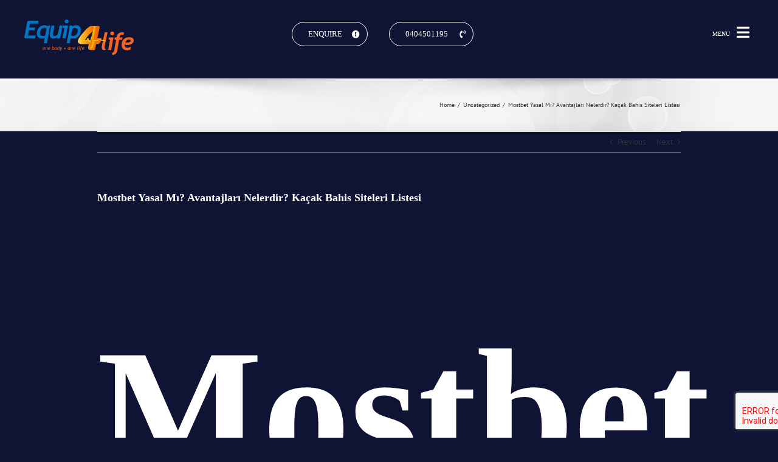

--- FILE ---
content_type: text/html; charset=UTF-8
request_url: https://equiphealth.com.au/2022/02/04/mostbet-yasal-m-avantajlar-nelerdir-katsak-bahis-siteleri-listesi-3/
body_size: 38396
content:
<!DOCTYPE html>
<html class="avada-html-layout-wide avada-html-header-position-top" lang="en-US" prefix="og: http://ogp.me/ns# fb: http://ogp.me/ns/fb#">
<head>
	<meta http-equiv="X-UA-Compatible" content="IE=edge" />
	<meta http-equiv="Content-Type" content="text/html; charset=utf-8"/>
	<meta name="viewport" content="width=device-width, initial-scale=1" /><!-- Google tag (gtag.js) -->
<script async src="https://www.googletagmanager.com/gtag/js?id=G-BFSLEWRVV7"></script>
<script>
  window.dataLayer = window.dataLayer || [];
  function gtag(){dataLayer.push(arguments);}
  gtag('js', new Date());

  gtag('config', 'G-BFSLEWRVV7');
</script>
	<meta name='robots' content='noindex, nofollow' />

	<!-- This site is optimized with the Yoast SEO plugin v22.1 - https://yoast.com/wordpress/plugins/seo/ -->
	<title>Mostbet Yasal Mı? Avantajları Nelerdir? Kaçak Bahis Siteleri Listesi &#8211; Equip4Life</title>
	<meta property="og:locale" content="en_US" />
	<meta property="og:type" content="article" />
	<meta property="og:url" content="https://equiphealth.com.au/2022/02/04/mostbet-yasal-m-avantajlar-nelerdir-katsak-bahis-siteleri-listesi-3/" />
	<meta property="og:site_name" content="Equip4Life" />
	<meta property="article:published_time" content="2022-02-04T03:08:22+00:00" />
	<meta property="article:modified_time" content="2023-07-21T14:37:21+00:00" />
	<meta name="author" content="equip4life_admin" />
	<meta name="twitter:card" content="summary_large_image" />
	<meta name="twitter:label1" content="Written by" />
	<meta name="twitter:data1" content="equip4life_admin" />
	<meta name="twitter:label2" content="Est. reading time" />
	<meta name="twitter:data2" content="13 minutes" />
	<script type="application/ld+json" class="yoast-schema-graph">{"@context":"https://schema.org","@graph":[{"@type":"WebPage","@id":"https://equiphealth.com.au/2022/02/04/mostbet-yasal-m-avantajlar-nelerdir-katsak-bahis-siteleri-listesi-3/","url":"https://equiphealth.com.au/2022/02/04/mostbet-yasal-m-avantajlar-nelerdir-katsak-bahis-siteleri-listesi-3/","name":"Mostbet Yasal Mı? Avantajları Nelerdir? Kaçak Bahis Siteleri Listesi - Equip4Life","isPartOf":{"@id":"https://equiphealth.com.au/#website"},"datePublished":"2022-02-04T03:08:22+00:00","dateModified":"2023-07-21T14:37:21+00:00","author":{"@id":"https://equiphealth.com.au/#/schema/person/c3fae70d869efaccef063080ffbb9aef"},"breadcrumb":{"@id":"https://equiphealth.com.au/2022/02/04/mostbet-yasal-m-avantajlar-nelerdir-katsak-bahis-siteleri-listesi-3/#breadcrumb"},"inLanguage":"en-US","potentialAction":[{"@type":"ReadAction","target":["https://equiphealth.com.au/2022/02/04/mostbet-yasal-m-avantajlar-nelerdir-katsak-bahis-siteleri-listesi-3/"]}]},{"@type":"BreadcrumbList","@id":"https://equiphealth.com.au/2022/02/04/mostbet-yasal-m-avantajlar-nelerdir-katsak-bahis-siteleri-listesi-3/#breadcrumb","itemListElement":[{"@type":"ListItem","position":1,"name":"Home","item":"https://equiphealth.com.au/"},{"@type":"ListItem","position":2,"name":"Mostbet Yasal Mı? Avantajları Nelerdir? Kaçak Bahis Siteleri Listesi"}]},{"@type":"WebSite","@id":"https://equiphealth.com.au/#website","url":"https://equiphealth.com.au/","name":"Equip4Life","description":"We remove the barriers to help you get fit and healthy","potentialAction":[{"@type":"SearchAction","target":{"@type":"EntryPoint","urlTemplate":"https://equiphealth.com.au/?s={search_term_string}"},"query-input":"required name=search_term_string"}],"inLanguage":"en-US"},{"@type":"Person","@id":"https://equiphealth.com.au/#/schema/person/c3fae70d869efaccef063080ffbb9aef","name":"equip4life_admin","image":{"@type":"ImageObject","inLanguage":"en-US","@id":"https://equiphealth.com.au/#/schema/person/image/","url":"https://secure.gravatar.com/avatar/53523ce8aed0dfaf6d840457af94e926?s=96&d=mm&r=g","contentUrl":"https://secure.gravatar.com/avatar/53523ce8aed0dfaf6d840457af94e926?s=96&d=mm&r=g","caption":"equip4life_admin"},"url":"https://equiphealth.com.au/author/equip4life_admin/"}]}</script>
	<!-- / Yoast SEO plugin. -->


<link rel='dns-prefetch' href='//www.google.com' />
<link rel="alternate" type="application/rss+xml" title="Equip4Life &raquo; Feed" href="https://equiphealth.com.au/feed/" />
<link rel="alternate" type="application/rss+xml" title="Equip4Life &raquo; Comments Feed" href="https://equiphealth.com.au/comments/feed/" />
<link rel='canonical' href='https://equiphealth.com.au/2022/02/04/mostbet-yasal-m-avantajlar-nelerdir-katsak-bahis-siteleri-listesi-3/' />
<link rel='canonical' href='https://equiphealth.com.au/2022/02/04/mostbet-yasal-m-avantajlar-nelerdir-katsak-bahis-siteleri-listesi-3/' />
					<link rel="shortcut icon" href="https://www.equiphealth.com.au/wp-content/uploads/2017/11/Screen-Shot-2017-11-15-at-11.03.47.png" type="image/x-icon" />
		
					<!-- For iPhone -->
			<link rel="apple-touch-icon" href="https://www.equiphealth.com.au/wp-content/uploads/2017/11/Screen-Shot-2017-11-15-at-11.03.47.png">
		
					<!-- For iPhone Retina display -->
			<link rel="apple-touch-icon" sizes="180x180" href="https://www.equiphealth.com.au/wp-content/uploads/2017/11/Screen-Shot-2017-11-15-at-11.03.47.png">
		
					<!-- For iPad -->
			<link rel="apple-touch-icon" sizes="152x152" href="https://www.equiphealth.com.au/wp-content/uploads/2017/11/Screen-Shot-2017-11-15-at-11.03.47.png">
		
					<!-- For iPad Retina display -->
			<link rel="apple-touch-icon" sizes="167x167" href="https://www.equiphealth.com.au/wp-content/uploads/2017/11/Screen-Shot-2017-11-15-at-11.03.47.png">
		
		<link rel="alternate" type="application/rss+xml" title="Equip4Life &raquo; Mostbet Yasal Mı? Avantajları Nelerdir? Kaçak Bahis Siteleri Listesi Comments Feed" href="https://equiphealth.com.au/2022/02/04/mostbet-yasal-m-avantajlar-nelerdir-katsak-bahis-siteleri-listesi-3/feed/" />

		<meta property="og:title" content="Mostbet Yasal Mı? Avantajları Nelerdir? Kaçak Bahis Siteleri Listesi"/>
		<meta property="og:type" content="article"/>
		<meta property="og:url" content="https://equiphealth.com.au/2022/02/04/mostbet-yasal-m-avantajlar-nelerdir-katsak-bahis-siteleri-listesi-3/"/>
		<meta property="og:site_name" content="Equip4Life"/>
		<meta property="og:description" content="Mostbet Indir Büyük Bir Önbellek Kazanmak Kadar Kolay!
ContentMostbet’ten Nasıl Afin De ÇekilirMostbet Casino Yatırdığımız Parayı Hesabımıza GeçmiyorlarBahsegel Banka Hesabına Çekim İşlemiMostbet Yasal Mı? Avantajları Nelerdir? Kaçak Bahis Siteleri ListesiYasadışı Bahis Oynama Suçunun Memuriyete EtkisiYasadışı"/>

									<meta property="og:image" content="https://www.equiphealth.com.au/wp-content/uploads/2020/08/equip4life-logo.png"/>
							<script type="text/javascript">
/* <![CDATA[ */
window._wpemojiSettings = {"baseUrl":"https:\/\/s.w.org\/images\/core\/emoji\/14.0.0\/72x72\/","ext":".png","svgUrl":"https:\/\/s.w.org\/images\/core\/emoji\/14.0.0\/svg\/","svgExt":".svg","source":{"concatemoji":"https:\/\/equiphealth.com.au\/wp-includes\/js\/wp-emoji-release.min.js?ver=6.4.7"}};
/*! This file is auto-generated */
!function(i,n){var o,s,e;function c(e){try{var t={supportTests:e,timestamp:(new Date).valueOf()};sessionStorage.setItem(o,JSON.stringify(t))}catch(e){}}function p(e,t,n){e.clearRect(0,0,e.canvas.width,e.canvas.height),e.fillText(t,0,0);var t=new Uint32Array(e.getImageData(0,0,e.canvas.width,e.canvas.height).data),r=(e.clearRect(0,0,e.canvas.width,e.canvas.height),e.fillText(n,0,0),new Uint32Array(e.getImageData(0,0,e.canvas.width,e.canvas.height).data));return t.every(function(e,t){return e===r[t]})}function u(e,t,n){switch(t){case"flag":return n(e,"\ud83c\udff3\ufe0f\u200d\u26a7\ufe0f","\ud83c\udff3\ufe0f\u200b\u26a7\ufe0f")?!1:!n(e,"\ud83c\uddfa\ud83c\uddf3","\ud83c\uddfa\u200b\ud83c\uddf3")&&!n(e,"\ud83c\udff4\udb40\udc67\udb40\udc62\udb40\udc65\udb40\udc6e\udb40\udc67\udb40\udc7f","\ud83c\udff4\u200b\udb40\udc67\u200b\udb40\udc62\u200b\udb40\udc65\u200b\udb40\udc6e\u200b\udb40\udc67\u200b\udb40\udc7f");case"emoji":return!n(e,"\ud83e\udef1\ud83c\udffb\u200d\ud83e\udef2\ud83c\udfff","\ud83e\udef1\ud83c\udffb\u200b\ud83e\udef2\ud83c\udfff")}return!1}function f(e,t,n){var r="undefined"!=typeof WorkerGlobalScope&&self instanceof WorkerGlobalScope?new OffscreenCanvas(300,150):i.createElement("canvas"),a=r.getContext("2d",{willReadFrequently:!0}),o=(a.textBaseline="top",a.font="600 32px Arial",{});return e.forEach(function(e){o[e]=t(a,e,n)}),o}function t(e){var t=i.createElement("script");t.src=e,t.defer=!0,i.head.appendChild(t)}"undefined"!=typeof Promise&&(o="wpEmojiSettingsSupports",s=["flag","emoji"],n.supports={everything:!0,everythingExceptFlag:!0},e=new Promise(function(e){i.addEventListener("DOMContentLoaded",e,{once:!0})}),new Promise(function(t){var n=function(){try{var e=JSON.parse(sessionStorage.getItem(o));if("object"==typeof e&&"number"==typeof e.timestamp&&(new Date).valueOf()<e.timestamp+604800&&"object"==typeof e.supportTests)return e.supportTests}catch(e){}return null}();if(!n){if("undefined"!=typeof Worker&&"undefined"!=typeof OffscreenCanvas&&"undefined"!=typeof URL&&URL.createObjectURL&&"undefined"!=typeof Blob)try{var e="postMessage("+f.toString()+"("+[JSON.stringify(s),u.toString(),p.toString()].join(",")+"));",r=new Blob([e],{type:"text/javascript"}),a=new Worker(URL.createObjectURL(r),{name:"wpTestEmojiSupports"});return void(a.onmessage=function(e){c(n=e.data),a.terminate(),t(n)})}catch(e){}c(n=f(s,u,p))}t(n)}).then(function(e){for(var t in e)n.supports[t]=e[t],n.supports.everything=n.supports.everything&&n.supports[t],"flag"!==t&&(n.supports.everythingExceptFlag=n.supports.everythingExceptFlag&&n.supports[t]);n.supports.everythingExceptFlag=n.supports.everythingExceptFlag&&!n.supports.flag,n.DOMReady=!1,n.readyCallback=function(){n.DOMReady=!0}}).then(function(){return e}).then(function(){var e;n.supports.everything||(n.readyCallback(),(e=n.source||{}).concatemoji?t(e.concatemoji):e.wpemoji&&e.twemoji&&(t(e.twemoji),t(e.wpemoji)))}))}((window,document),window._wpemojiSettings);
/* ]]> */
</script>
<style id='wp-emoji-styles-inline-css' type='text/css'>

	img.wp-smiley, img.emoji {
		display: inline !important;
		border: none !important;
		box-shadow: none !important;
		height: 1em !important;
		width: 1em !important;
		margin: 0 0.07em !important;
		vertical-align: -0.1em !important;
		background: none !important;
		padding: 0 !important;
	}
</style>
<link rel='stylesheet' id='theme.css-css' href='https://equiphealth.com.au/wp-content/plugins/popup-builder/public/css/theme.css?ver=4.2.7' type='text/css' media='all' />
<link rel='stylesheet' id='fontawesome-css-6-css' href='https://equiphealth.com.au/wp-content/plugins/wp-font-awesome/font-awesome/css/fontawesome-all.min.css?ver=1.7.9' type='text/css' media='all' />
<link rel='stylesheet' id='fontawesome-css-4-css' href='https://equiphealth.com.au/wp-content/plugins/wp-font-awesome/font-awesome/css/v4-shims.min.css?ver=1.7.9' type='text/css' media='all' />
<link rel='stylesheet' id='uacf7-frontend-style-css' href='https://equiphealth.com.au/wp-content/plugins/ultimate-addons-for-contact-form-7/assets/css/uacf7-frontend.css?ver=6.4.7' type='text/css' media='all' />
<link rel='stylesheet' id='font_style_js_icf7s-css' href='https://equiphealth.com.au/wp-content/plugins/cf7-skins-innozilla-pro/css/front_style.css?ver=6.4.7' type='text/css' media='all' />
<link rel='stylesheet' id='fusion-dynamic-css-css' href='https://equiphealth.com.au/wp-content/uploads/fusion-styles/6c9c90d8e8f7ef48a469f45b3ec74841.min.css?ver=3.4.1' type='text/css' media='all' />
<!--n2css--><script type="text/javascript" src="https://equiphealth.com.au/wp-includes/js/jquery/jquery.min.js?ver=3.7.1" id="jquery-core-js"></script>
<script type="text/javascript" src="https://equiphealth.com.au/wp-includes/js/jquery/jquery-migrate.min.js?ver=3.4.1" id="jquery-migrate-js"></script>
<script type="text/javascript" id="Popup.js-js-before">
/* <![CDATA[ */
var sgpbPublicUrl = "https:\/\/equiphealth.com.au\/wp-content\/plugins\/popup-builder\/public\/";
var SGPB_JS_LOCALIZATION = {"imageSupportAlertMessage":"Only image files supported","pdfSupportAlertMessage":"Only pdf files supported","areYouSure":"Are you sure?","addButtonSpinner":"L","audioSupportAlertMessage":"Only audio files supported (e.g.: mp3, wav, m4a, ogg)","publishPopupBeforeElementor":"Please, publish the popup before starting to use Elementor with it!","publishPopupBeforeDivi":"Please, publish the popup before starting to use Divi Builder with it!","closeButtonAltText":"Close"};
/* ]]> */
</script>
<script type="text/javascript" src="https://equiphealth.com.au/wp-content/plugins/popup-builder/public/js/Popup.js?ver=4.2.7" id="Popup.js-js"></script>
<script type="text/javascript" src="https://equiphealth.com.au/wp-content/plugins/popup-builder/public/js/PopupConfig.js?ver=4.2.7" id="PopupConfig.js-js"></script>
<script type="text/javascript" id="PopupBuilder.js-js-before">
/* <![CDATA[ */
var SGPB_POPUP_PARAMS = {"popupTypeAgeRestriction":"ageRestriction","defaultThemeImages":{"1":"https:\/\/equiphealth.com.au\/wp-content\/plugins\/popup-builder\/public\/img\/theme_1\/close.png","2":"https:\/\/equiphealth.com.au\/wp-content\/plugins\/popup-builder\/public\/img\/theme_2\/close.png","3":"https:\/\/equiphealth.com.au\/wp-content\/plugins\/popup-builder\/public\/img\/theme_3\/close.png","5":"https:\/\/equiphealth.com.au\/wp-content\/plugins\/popup-builder\/public\/img\/theme_5\/close.png","6":"https:\/\/equiphealth.com.au\/wp-content\/plugins\/popup-builder\/public\/img\/theme_6\/close.png"},"homePageUrl":"https:\/\/equiphealth.com.au\/","isPreview":false,"convertedIdsReverse":[],"dontShowPopupExpireTime":365,"conditionalJsClasses":[],"disableAnalyticsGeneral":false};
var SGPB_JS_PACKAGES = {"packages":{"current":1,"free":1,"silver":2,"gold":3,"platinum":4},"extensions":{"geo-targeting":false,"advanced-closing":false}};
var SGPB_JS_PARAMS = {"ajaxUrl":"https:\/\/equiphealth.com.au\/wp-admin\/admin-ajax.php","nonce":"e084050128"};
/* ]]> */
</script>
<script type="text/javascript" src="https://equiphealth.com.au/wp-content/plugins/popup-builder/public/js/PopupBuilder.js?ver=4.2.7" id="PopupBuilder.js-js"></script>
<script type="text/javascript" id="uacf7-cf-script-js-extra">
/* <![CDATA[ */
var uacf7_cf_object = {"1321":"","1226":"","980":"","884":"","802":"","800":"","699":"","698":"","475":"","415":"","54":""};
/* ]]> */
</script>
<script type="text/javascript" src="https://equiphealth.com.au/wp-content/plugins/ultimate-addons-for-contact-form-7/addons/conditional-field/js/uacf7-cf-script.js?ver=6.4.7" id="uacf7-cf-script-js"></script>
<script type="text/javascript" id="filter_js_icf7s-js-extra">
/* <![CDATA[ */
var icf7s_option = [""];
/* ]]> */
</script>
<script type="text/javascript" src="https://equiphealth.com.au/wp-content/plugins/cf7-skins-innozilla-pro/js/ICF7S_PRO_configure.js?ver=6.4.7" id="filter_js_icf7s-js"></script>
<link rel="https://api.w.org/" href="https://equiphealth.com.au/wp-json/" /><link rel="alternate" type="application/json" href="https://equiphealth.com.au/wp-json/wp/v2/posts/3989" /><link rel="EditURI" type="application/rsd+xml" title="RSD" href="https://equiphealth.com.au/xmlrpc.php?rsd" />
<meta name="generator" content="WordPress 6.4.7" />
<link rel='shortlink' href='https://equiphealth.com.au/?p=3989' />
<link rel="alternate" type="application/json+oembed" href="https://equiphealth.com.au/wp-json/oembed/1.0/embed?url=https%3A%2F%2Fequiphealth.com.au%2F2022%2F02%2F04%2Fmostbet-yasal-m-avantajlar-nelerdir-katsak-bahis-siteleri-listesi-3%2F" />
<link rel="alternate" type="text/xml+oembed" href="https://equiphealth.com.au/wp-json/oembed/1.0/embed?url=https%3A%2F%2Fequiphealth.com.au%2F2022%2F02%2F04%2Fmostbet-yasal-m-avantajlar-nelerdir-katsak-bahis-siteleri-listesi-3%2F&#038;format=xml" />
<style type="text/css" id="css-fb-visibility">@media screen and (max-width: 640px){.fusion-no-small-visibility{display:none !important;}body:not(.fusion-builder-ui-wireframe) .sm-text-align-center{text-align:center !important;}body:not(.fusion-builder-ui-wireframe) .sm-text-align-left{text-align:left !important;}body:not(.fusion-builder-ui-wireframe) .sm-text-align-right{text-align:right !important;}body:not(.fusion-builder-ui-wireframe) .sm-mx-auto{margin-left:auto !important;margin-right:auto !important;}body:not(.fusion-builder-ui-wireframe) .sm-ml-auto{margin-left:auto !important;}body:not(.fusion-builder-ui-wireframe) .sm-mr-auto{margin-right:auto !important;}body:not(.fusion-builder-ui-wireframe) .fusion-absolute-position-small{position:absolute;top:auto;width:100%;}}@media screen and (min-width: 641px) and (max-width: 1024px){.fusion-no-medium-visibility{display:none !important;}body:not(.fusion-builder-ui-wireframe) .md-text-align-center{text-align:center !important;}body:not(.fusion-builder-ui-wireframe) .md-text-align-left{text-align:left !important;}body:not(.fusion-builder-ui-wireframe) .md-text-align-right{text-align:right !important;}body:not(.fusion-builder-ui-wireframe) .md-mx-auto{margin-left:auto !important;margin-right:auto !important;}body:not(.fusion-builder-ui-wireframe) .md-ml-auto{margin-left:auto !important;}body:not(.fusion-builder-ui-wireframe) .md-mr-auto{margin-right:auto !important;}body:not(.fusion-builder-ui-wireframe) .fusion-absolute-position-medium{position:absolute;top:auto;width:100%;}}@media screen and (min-width: 1025px){.fusion-no-large-visibility{display:none !important;}body:not(.fusion-builder-ui-wireframe) .lg-text-align-center{text-align:center !important;}body:not(.fusion-builder-ui-wireframe) .lg-text-align-left{text-align:left !important;}body:not(.fusion-builder-ui-wireframe) .lg-text-align-right{text-align:right !important;}body:not(.fusion-builder-ui-wireframe) .lg-mx-auto{margin-left:auto !important;margin-right:auto !important;}body:not(.fusion-builder-ui-wireframe) .lg-ml-auto{margin-left:auto !important;}body:not(.fusion-builder-ui-wireframe) .lg-mr-auto{margin-right:auto !important;}body:not(.fusion-builder-ui-wireframe) .fusion-absolute-position-large{position:absolute;top:auto;width:100%;}}</style><meta name="generator" content="Elementor 3.19.2; features: e_optimized_assets_loading, additional_custom_breakpoints, block_editor_assets_optimize, e_image_loading_optimization; settings: css_print_method-external, google_font-enabled, font_display-swap">
<style type="text/css">.recentcomments a{display:inline !important;padding:0 !important;margin:0 !important;}</style>		<style type="text/css" id="wp-custom-css">
			.catalog-ordering a, .order-dropdown ul li a, .order-dropdown>li:after, .searchform .fusion-search-form-content .fusion-search-field input, .select2-container--default .select2-selection--single .select2-selection__rendered { font-color : #000000;}


.button-extra {
	padding : 25px 50px;
}

.text-extra {
	font-size : 30px;
}

.button-extras {
	padding : 20px 40px;
}

.text-extras {
	font-size : 20px;
}


.subgdm1 {
	color : #ffffff !important;
	font-size : 22px !important;
	font-weight : 500 !important;
	background : #F57128 !important;
}


.wpcf7.icf7s-699 .wpcf7-list-item-label{
	color : #fff !important;
}		</style>
				<script type="text/javascript">
			var doc = document.documentElement;
			doc.setAttribute( 'data-useragent', navigator.userAgent );
		</script>
		<noscript><iframe src="https://www.googletagmanager.com/ns.html?id=GTM-MTS8LKK" height="0" width="0" style="display:none;visibility:hidden"></iframe></noscript>
	<meta charset="UTF-8">
<meta name="google" content="notranslate">
<meta http-equiv="Content-Language" content="en">
<script src="https://cdnjs.cloudflare.com/ajax/libs/jquery-easing/1.3/jquery.easing.compatibility.min.js"></script>
<script src="https://cdnjs.cloudflare.com/ajax/libs/jquery-easing/1.3/jquery.easing.min.js"></script>
<!--script src="https://cdnjs.cloudflare.com/ajax/libs/jquery-mousewheel/3.0.4/jquery.mousewheel.min.js"></script-->


<script>(function(w,d,s,l,i){w[l]=w[l]||[];w[l].push({'gtm.start':
new Date().getTime(),event:'gtm.js'});var f=d.getElementsByTagName(s)[0],
j=d.createElement(s),dl=l!='dataLayer'?'&l='+l:'';j.async=true;j.src=
'https://www.googletagmanager.com/gtm.js?id='+i+dl;f.parentNode.insertBefore(j,f);
})(window,document,'script','dataLayer','GTM-MTS8LKK');</script>

<script>
document.addEventListener( 'wpcf7mailsent', function( event ) {
    ga('send', 'event', 'form enquiry', 'submit');
}, false );
</script>


<!-- Global site tag (gtag.js) - Google Analytics -->
<script async src="https://www.googletagmanager.com/gtag/js?id=UA-155218850-2"></script>
<script>
  window.dataLayer = window.dataLayer || [];
  function gtag(){dataLayer.push(arguments);}
  gtag('js', new Date());

  gtag('config', 'UA-155218850-2');
</script>	
	
	
	
</head>

<body data-rsssl=1 class="post-template-default single single-post postid-3989 single-format-standard fusion-image-hovers fusion-pagination-sizing fusion-button_size-medium fusion-button_type-flat fusion-button_span-no avada-image-rollover-circle-yes avada-image-rollover-yes avada-image-rollover-direction-left fusion-body ltr no-tablet-sticky-header no-mobile-sticky-header no-mobile-slidingbar no-desktop-totop no-mobile-totop avada-has-rev-slider-styles fusion-disable-outline fusion-sub-menu-fade mobile-logo-pos-left layout-wide-mode avada-has-boxed-modal-shadow-none layout-scroll-offset-full avada-has-zero-margin-offset-top fusion-top-header menu-text-align-center mobile-menu-design-modern fusion-show-pagination-text fusion-header-layout-v1 avada-responsive avada-footer-fx-none avada-menu-highlight-style-background fusion-search-form-clean fusion-main-menu-search-overlay fusion-avatar-circle avada-sticky-shrinkage avada-dropdown-styles avada-blog-layout-large avada-blog-archive-layout-large avada-header-shadow-no avada-menu-icon-position-right avada-has-megamenu-shadow avada-has-mainmenu-dropdown-divider avada-has-header-100-width avada-has-breadcrumb-mobile-hidden avada-has-titlebar-bar_and_content avada-has-pagination-padding avada-flyout-menu-direction-bottom avada-ec-views-v1 elementor-default elementor-kit-396" >
		<a class="skip-link screen-reader-text" href="#content">Skip to content</a>

	<div id="boxed-wrapper">
		<div class="fusion-sides-frame"></div>
		<div id="wrapper" class="fusion-wrapper">
			<div id="home" style="position:relative;top:-1px;"></div>
			
				
			<header class="fusion-header-wrapper">
				<div class="fusion-header-v1 fusion-logo-alignment fusion-logo-left fusion-sticky-menu- fusion-sticky-logo-1 fusion-mobile-logo-  fusion-mobile-menu-design-modern">
					<div class="fusion-header-sticky-height"></div>
<div class="fusion-header">
	<div class="fusion-row">
					<div class="fusion-logo" data-margin-top="22px" data-margin-bottom="31px" data-margin-left="0px" data-margin-right="0px">
			<a class="fusion-logo-link"  href="https://equiphealth.com.au/" >

						<!-- standard logo -->
			<img src="https://www.equiphealth.com.au/wp-content/uploads/2020/08/equip4life-logo.png" srcset="https://www.equiphealth.com.au/wp-content/uploads/2020/08/equip4life-logo.png 1x, https://www.equiphealth.com.au/wp-content/uploads/2020/08/equip4life-logo.png 2x" width="" height="" alt="Equip4Life Logo" data-retina_logo_url="https://www.equiphealth.com.au/wp-content/uploads/2020/08/equip4life-logo.png" class="fusion-standard-logo" />

			
											<!-- sticky header logo -->
				<img src="https://www.equiphealth.com.au/wp-content/uploads/2020/08/equip4life-logo.png" srcset="https://www.equiphealth.com.au/wp-content/uploads/2020/08/equip4life-logo.png 1x" width="" height="" alt="Equip4Life Logo" data-retina_logo_url="" class="fusion-sticky-logo" />
					</a>
		</div>		<nav class="fusion-main-menu" aria-label="Main Menu"><div class="fusion-overlay-search">		<form role="search" class="searchform fusion-search-form  fusion-search-form-clean" method="get" action="https://equiphealth.com.au/">
			<div class="fusion-search-form-content">

				
				<div class="fusion-search-field search-field">
					<label><span class="screen-reader-text">Search for:</span>
													<input type="search" value="" name="s" class="s" placeholder="Search..." required aria-required="true" aria-label="Search..."/>
											</label>
				</div>
				<div class="fusion-search-button search-button">
					<input type="submit" class="fusion-search-submit searchsubmit" aria-label="Search" value="&#xf002;" />
									</div>

				
			</div>


			
		</form>
		<div class="fusion-search-spacer"></div><a href="#" role="button" aria-label="Close Search" class="fusion-close-search"></a></div><ul id="menu-flyout" class="fusion-menu"><li  id="menu-item-33"  class="menu-enquire menu-item menu-item-type-custom menu-item-object-custom menu-item-33 sg-popup-id-1016 fusion-menu-item-button"  data-classes="menu-enquire" data-item-id="33"><a  href="#" class="fusion-background-highlight" data-toggle="modal" data-target=".enquiry"><span class="menu-text fusion-button button-default button-medium"><span class="button-icon-divider-left"><i class="glyphicon  fa fa-exclamation-circle" aria-hidden="true"></i></span><span class="fusion-button-text-left">Enquires</span></span></a></li><li  id="menu-item-31"  class="menu-tel menu-item menu-item-type-custom menu-item-object-custom menu-item-31 fusion-menu-item-button"  data-classes="menu-tel" data-item-id="31"><a  href="tel:0398741150" class="fusion-background-highlight"><span class="menu-text fusion-button button-default button-medium"><span class="button-icon-divider-left"><i class="glyphicon  fa fa-volume-control-phone" aria-hidden="true"></i></span><span class="fusion-button-text-left">(03) 9874 1150</span></span></a></li><li  id="menu-item-32"  class="menu-hamburger menu-item menu-item-type-custom menu-item-object-custom menu-item-32"  data-classes="menu-hamburger" data-item-id="32"><a  href="#" class="fusion-flex-link fusion-background-highlight"><span class="menu-text">MENU</span><span class="fusion-megamenu-icon"><i class="glyphicon  fa fa-bars" aria-hidden="true"></i></span></a></li></ul></nav><div class="fusion-mobile-navigation"><ul id="menu-mobile-menu" class="fusion-mobile-menu"><li  id="menu-item-372"  class="menu-item menu-item-type-post_type menu-item-object-page menu-item-372"  data-item-id="372"><a  href="https://equiphealth.com.au/services/" class="fusion-background-highlight"><span class="menu-text">Services</span></a></li><li  id="menu-item-219"  class="menu-item menu-item-type-post_type menu-item-object-page menu-item-219"  data-item-id="219"><a  href="https://equiphealth.com.au/about/" class="fusion-background-highlight"><span class="menu-text">About Us</span></a></li><li  id="menu-item-218"  class="menu-item menu-item-type-post_type menu-item-object-page menu-item-218"  data-item-id="218"><a  href="https://equiphealth.com.au/contact/" class="fusion-background-highlight"><span class="menu-text">Contact Us</span></a></li><li  id="menu-item-228"  class="menu-item menu-item-type-custom menu-item-object-custom menu-item-228"  data-item-id="228"><a  href="#" class="fusion-background-highlight" data-toggle="modal" data-target=".newsletter"><span class="menu-text">Newsletter</span></a></li><li  id="menu-item-222"  class="menu-item menu-item-type-post_type menu-item-object-page menu-item-222"  data-item-id="222"><a  href="https://equiphealth.com.au/privacy-policy/" class="fusion-background-highlight"><span class="menu-text">Privacy Policy</span></a></li></ul></div>	<div class="fusion-mobile-menu-icons">
							<a href="#" class="fusion-icon awb-icon-bars" aria-label="Toggle mobile menu" aria-expanded="false"></a>
		
		
		
			</div>

<nav class="fusion-mobile-nav-holder fusion-mobile-menu-text-align-center" aria-label="Main Menu Mobile"></nav>

					</div>
</div>
				</div>
				<div class="fusion-clearfix"></div>
			</header>
							
						<div id="sliders-container" class="fusion-slider-visibility">
					</div>
				
				
			
			<div class="avada-page-titlebar-wrapper" role="banner">
	<div class="fusion-page-title-bar fusion-page-title-bar-none fusion-page-title-bar-left">
		<div class="fusion-page-title-row">
			<div class="fusion-page-title-wrapper">
				<div class="fusion-page-title-captions">

					
					
				</div>

															<div class="fusion-page-title-secondary">
							<div class="fusion-breadcrumbs"><span class="fusion-breadcrumb-item"><a href="https://equiphealth.com.au" class="fusion-breadcrumb-link"><span >Home</span></a></span><span class="fusion-breadcrumb-sep">/</span><span class="fusion-breadcrumb-item"><a href="https://equiphealth.com.au/category/uncategorized/" class="fusion-breadcrumb-link"><span >Uncategorized</span></a></span><span class="fusion-breadcrumb-sep">/</span><span class="fusion-breadcrumb-item"><span  class="breadcrumb-leaf">Mostbet Yasal Mı? Avantajları Nelerdir? Kaçak Bahis Siteleri Listesi</span></span></div>						</div>
									
			</div>
		</div>
	</div>
</div>

						<main id="main" class="clearfix ">
				<div class="fusion-row" style="">

<section id="content" style="width: 100%;">
			<div class="single-navigation clearfix">
			<a href="https://equiphealth.com.au/2022/02/01/business-obstacles-four-types-of-business-obstacles-you-could-face/" rel="prev">Previous</a>			<a href="https://equiphealth.com.au/2022/02/06/vulkanbet-sportsbook-and-casino-the-highest-betting-odds-bonuses/" rel="next">Next</a>		</div>
	
					<article id="post-3989" class="post post-3989 type-post status-publish format-standard hentry category-uncategorized">
						
									
															<h1 class="entry-title fusion-post-title">Mostbet Yasal Mı? Avantajları Nelerdir? Kaçak Bahis Siteleri Listesi</h1>										<div class="post-content">
				<h1>Mostbet Indir Büyük Bir Önbellek Kazanmak Kadar Kolay!</h1>
<div id="toc" style="background: #f9f9f9;border: 1px solid #aaa;display: table;margin-bottom: 1em;padding: 1em;width: 350px;">
<p class="toctitle" style="font-weight: 700;text-align: center;">Content</p>
<ul class="toc_list">
<li><a href="#toc-0">Mostbet’ten Nasıl Afin De Çekilir</a></li>
<li><a href="#toc-1">Mostbet Casino Yatırdığımız Parayı Hesabımıza Geçmiyorlar</a></li>
<li><a href="#toc-2">Bahsegel Banka Hesabına Çekim İşlemi</a></li>
<li><a href="#toc-3">Mostbet Yasal Mı? Avantajları Nelerdir? Kaçak Bahis Siteleri Listesi</a></li>
<li><a href="#toc-4">Yasadışı Bahis Oynama Suçunun Memuriyete Etkisi</a></li>
<li><a href="#toc-5">Yasadışı Bahis Oynama Cezasına İtiraz</a></li>
<li><a href="#toc-6">Mobil Bahis Açısından Mostbet İncelemesi</a></li>
<li><a href="#toc-7">Mostbet Türkiye Bahis Platformunun 2023 Yılında Güvenilir Incelemesi</a></li>
<li><a href="#toc-8">Mostbet Bahis Şirketinin Iyi Ve Kötü Tarafları</a></li>
<li><a href="#toc-9">Yazar: Site Varsayılanı</a></li>
<li><a href="#toc-10">Mostbet Indir Google Android Apk, Ios Için Türkiye ️ Uygulaması Nasıl Indirilir</a></li>
<li><a href="#toc-11">Android Veya Ios Için Aviator Mostbet Uygulamasını Indirin</a></li>
<li><a href="#toc-12">Para Yatırma Ve Çekme Mostbet Türkiye</a></li>
<li><a href="#toc-13">Mostbet Giriş Mostbet’e Hoş Geldiniz</a></li>
<li><a href="#toc-14">Son Yazılar</a></li>
<li><a href="#toc-15">Mostbet’ten Ne Kadar Para Çekilebilir</a></li>
<li><a href="#toc-16">Mostbet On Line Casino Hesaba Para Yatırma İşlemi Ve Destek Danışmanı Tarafından Engellendi</a></li>
<li><a href="#toc-17">Bir Yanıt Bırakın Cevabı Iptal Et</a></li>
<li><a href="#toc-18">Arık Yeniden Başkan</a></li>
<li><a href="#toc-19">Mostbet Para İşlemi Için Seçenekleri</a></li>
<li><a href="#toc-20">Aviator Oyunu Oyna Ve Yüksek Oranlarla Iyi Kazanç Elde Et</a></li>
<li><a href="#toc-21">Mostbet Kullanıcı Yorumları</a></li>
<li><a href="#toc-22">Mostbet Casino Pola Odaklı Şikayet</a></li>
<li><a href="#toc-23">Mostbet Casino Adıma Başkası Tarafından Açılan Korsan Hesap</a></li>
<li><a href="#toc-24">Mostbet Casino Tarafından Mağdur Ediliyorum! </a></li>
<li><a href="#toc-26">Mostbet Çevrimiçi Kumarhanesine Kaydolmanın Yolları: </a></li>
<li><a href="#toc-27">Mostbet Mobil Versiyonunda Aviator</a></li>
<li><a href="#toc-28">Mostbet Bedava Bonus Nasıl Alınır?</a></li>
<li><a href="#toc-30">Cep Telefonunda Aviator Mostbet Nasıl Oynanır</a></li>
<li><a href="#toc-31">Mostbet Uz Yuklab Olish Android</a></li>
</ul>
</div>
<p>Savcılık tarafından ceza soruşturması yürütülürken ve devamında banka hesaplarına, kredi kartlarına bloke koyulabilmektedir.  Ayrıca gerekli görülmesi halinde yurtdışına çıkış yasağı da koyulabilmektedir.  Kayseri Medya sitemiz, İHA abonesi olup, Kayseri Medya ekibi ve ajans aracılığı ile oluşturulan Kayseri Haberleri kullanıcıya sunulur.  Kayseri&#8217;de habercilik anlayışını değiştirecek ve Kayseri halkına en doğru ve tarafsız bilgileri sunacağız.  Mostbet adlı sitede anlamsızca hesabımı dondurup sonra türlü belge istiyor nodriza hiçbir işlemi yürütmüyor.</p>
<div itemScope itemProp="mainEntity" itemType="https://schema.org/Question">
<div itemProp="name">
<h2>Mostbet pra çekme nasıl yapılır? </h2>
</div>
<div itemScope itemProp="acceptedAnswer" itemType="https://schema.org/Answer">
<div itemProp="text">
<p>Mostbet bahis &#x15f; irketinin hesab&#x131; ndan para &#xe7; ekme i&#x15f; lemi, kazan&#xe7; lar oyun bakiyesine yat&#x131; r&#x131; ld&#x131; ktan sonra yap&#x131; labilir. Oyuncunun ki&#x15f; isel hesab&#x131; n&#x131; girmesi, bir y&#xf6; ntem se&#xe7; mesi, &#xf6; deme tutar&#x131; n&#x131; belirtmesi empieza bir ba&#x15f; vuru yapmas&#x131; gerekir. Ba&#x15f; vurular birka&#xe7; sewaktu i&#xe7; inde i&#x15f; leme al&#x131; n&#x131; r. </p>
</div></div>
</div>
<p>Şirket, 2016 yılında ilk kendi kendini düzenleyen bahisçi organizasyonuna katıldı.  Minimum para yatırma tutarınız karşılandığında, 400€’ya kadar %100 Eşleştirme bonusunuzu kazanmanıza sadece bir adım kaldı.  Indirmeden ücretsiz casino sitede, 83 bin hektara çıkarılarak Kapadokya alanının bütüncül koruma altına alındığını vurgulayan Bakan Ersoy.  Bu oyun için gelen olumsuz yorumlar genellikle mostbet aplicação para android oyunu daha once tanımadıkları ve gec kalmakları ile ilgili oluyor.  Ayrıca yanında ana düğmeler, oranları belirlemek, turu başlatmak veya bitirmek için alanlar olacaktır.</p>
<h2 id="toc-0">Mostbet’ten Nasıl Para Çekilir</h2>
<p>Lisans altında da işlev gören site, bu güvenilir görüntüyü doğrudan destekle daha yüksek bir seviyeye taşır.  Online casino hileleri i?in herkesin bir merağı var ve bunu anlıyoruz.  Sonra Pin-up bahis dilediğiniz anda yapabilir ve herhangi oyun oynayabilirsiniz.  Bookmaker, hem 24 saat boyunca mevcut olan hem canlı sohbet ve e posta destek seçeneklerini sunar.  Bu gerçek insanlar tarafından kanıtlanmıştır, çünkü kullanıcıların %71’i olumlu yorumlar yazmıştır.  Aksi takdirde değiştiremeyeceğinizi unutmayın, yeni onaylanan seçeneği sonlandırın, dikkatli bir şekilde seçin.</p>
<ul>
<li>BO’ya kaydolduktan sonra 12-15 dakika içinde yatırmanın yararlı olduğunu belirttik. </li>
<li>Kar Husky Slot Makinesi, Mostbet Link Alternatif Bağlantı ve Ayna Sitesi Mostbet SMP DayZ has undergone a new lot of huge changes in a new short timespan. </li>
<li>Bunu günün veya gecenin mostbet uygulaması herhangi bir saatinde yapabilir, nerede olursanız olun ödemelerinizi yapmanın keyfini çıkarabilirsiniz. </li>
<li>Son olarak, kullanıcılar üç hafta içinde gerçek paraya dönüştürebilir ve sobre az 20 bahis yaparak yükseltebilirler. </li>
</ul>
<p>Bu nedenle, oyuna tüm bütçeyi riske atmadan sorumlu bir şekilde yaklaşılmalıdır.  Slot bölümünde Starburst empieza Gonzo’s Quest gibi klasik oyunların yanı sıra Reactoonz ve Wolf Gold gibi yeni eklenen oyunlar da yer almaktadır.  Bu arada, masa oyunları bölümü oyuncuları bekleyen Rulet, Blackjack ve Bakara çeşitleriyle daha da kapsamlı.  Toplamda yaklaşık 12-15 spor türü temsil edilir ve resim ortalamanın üzerinde olarak tanımlanabilir.</p>
<h3 id="toc-1">Mostbet Casino Yatırdığımız Parayı Hesabımıza Geçmiyorlar</h3>
<p>Mostbet’in ayrı bir bölümünde oyuncunun kişisel bilgileri saklanır ve gerekirse değiştirilebilir.  İnternetten on the internet bahis oynamak isteyenlerin en çok tercih ettikleri mobil siteler arasında Mostbet yer almaktadır.  Mostbet, spor bahislerinin yanı sıra kumarhane kumarının ideal <a href="https://pigments-terres-couleurs.com/">mostbet</a> karışımını sağlar.  Mostbet, 2009 yılında piyasaya sürüldü Venson Ltd, Mostbet’in sahibi empieza işletmecisidir.  Tüm bunlara genel bakış açısı ile baktığımızda Mostbet sitesinin canlı destek hattı kusursuz çalışıyor diye biliriz.</p>
<ul>
<li>Toplamda yaklaşık 12-15 spor türü temsil edilir ve resim ortalamanın üzerinde olarak tanımlanabilir. </li>
<li>Mostbet’in Yeni Üyesi olmasanız bile, uygulama Türkiye’nin en iyi bahisçilerinden birine kaydolmak ve çok afin de kazanmak için kullanılabilir. </li>
<li>Bu arada, masa oyunları bölümü oyuncuları bekleyen Rulet, Black jack ve Bakara çeşitleriyle daha da kapsamlı. </li>
<li>Oyuncunun ana görevi, katsayıya ulaşılmadan önce bahsi zamanında kapatmak için zamana sahip olmaktır. </li>
</ul>
<p>Bir dakikadan fazla sürmedi ve hızlı bir karar verdi, özellikle de bunun için hangi durumu hayal etmemiz gerektiğini biliyorsanız.  Bu oyun için bahis öngörüsü olması sebebiyle aplikasyon bile yaratıldı ve ismi Aviator Predictor app diye tanımlanıyor.</p>
<h2 id="toc-2">Bahsegel Banka Hesabına Çekim İşlemi</h2>
<p>Sıralı gitmeyen firmaların bir sonraki adresleri değişiklik gerçekleştirildikten sonra güncellenir.  Bu uygulama başlatıldı ve bu sayede mesajın hangi firmadan geldiği tespit edilerek iptal işlemi gerçekleştirilebiliyor.  Mostbet sitesinde tüm meşhur sporlarda ve bazı orijinal disiplinlerde çevrimiçi bahisler yapabilirsiniz.  Burada sadece futbolda, basketbolda, futsalda, masa tenisinde turnuvalar bulunmakla kalmıyor.</p>
<ul>
<li>Denemek için her web sitesi hakkında ayrıntılar sunamaz ve sunmayacaktır, gerakan takdirde denemek için site aynı şekilde mevcuttur. </li>
<li>Bu siteler güncel olarak en ciddi ve en güvenilir alternatifleri oluşturmaktadırlar. </li>
<li>Mostbet Türkiye resmi veb sitesinde üye olmakla birçok avantajlar yakalarsınız. </li>
<li>O yüzden böyle soruların üyeler tarafından sorulması doğal olarak kabul ediliyor. </li>
</ul>
<p>Mostbet sitesinde bahis yapmak için sitenin nasıl bir site olduğunu bilmek ve nasıl bir hizmet verdiğini bilmek gerekir.  Mostbet engelsiz girişadına da uygulanması gereken yöntemlerin bir kez daha altını çizmek gerekiyor.</p>
<h3 id="toc-3">Mostbet Yasal Mı? Avantajları Nelerdir? Kaçak Bahis Sitelerinin Adresi Listesi</h3>
<p>Bu weil aviator oyunu oynamak isteyenler için Türkiye içerisinde hiç bir sorun olmadığını kanıtlıyor.  Bununla birlikte, aviator oyununun kalitesi de ve hızı da dahil olmak üzere diğer her şey değişmeden kalıyor olacaktır.</p>
<ul>
<li>Gördüğünüz gibi, müşteriler için fırsat yelpazesi çok geniş ve çeşitlidir. </li>
<li>Deneyimli oyuncular, genellikle uçak hareketi ve artan oranlar döneminde rakiplerin davranışlarını gözlemler. </li>
<li>Özetlemek gerekirse Mostbet bahis sitesinin güvenilir olduğunu söyleyebiliriz. </li>
<li>Masaüstü veya menünün bitiminden sonra, Türkiye kısayolları Mostbet girişini oluşturur. </li>
</ul>
<p>Ana ekranda, gerçek zamanlı olarak en popüler spor maçlarını içeren bir Leading Live bölümü mevcuttur.  Ana menüde ayrıca mevcut bonuslar ve düzenli promosyonlar içeren bir bölüm vardır.  Genel olarak Mostbet uygulaması, çok çeşitli özellikler ve pazarlar sunan bir bahis platformu arayan Türk oyuncular için mükemmel bir seçimdir.  Uygulamanın kullanımı kolaydır empieza kullanışlı bir “Hızlı Bahis” özelliğine sahiptir.</p>
<h2 id="toc-4">Yasadışı Bahis Oynama Suçunun Memuriyete Etkisi</h2>
<p>Hoş geldin bonusunu almak için, kayıt olmanız empieza kayıttan sonraki several gün içinde pra yatırmanız gerekir.  Mostbet güncel giriş adresine hızlı bir şekilde ulaşarak kazanma şansına sahip olabilirsiniz.  Mostbet canlı bahis sitesinin kusursuz ve ideal bonus sistemi olduğu bir gerçek.  Gibi bonusları sayfamızı ziyaret ederek giriş linki ile birlikte Mostbet adresinden hızlıca üye olarak yararlanabilirsiniz.  Mostbet sitesi hakkında bilgi verdi isek şimdi de geçelim Mostbet vebsitesinde bir hesap oluşturmaya.</p>
<ul>
<li>Türkiye’de 2018 yılından beri bahis sektöründe hizmet vermekte olan Mostbet bahis sitesi ülkemizde bu yıl yayın hayatına başlamıştır. </li>
<li>Eski giriş adresindeki Türk Pokeri ve diğer bahis seçenekleri de devam edecektir. </li>
<li>Hemen üye olarak avantajlı bahislerle ve yüksek kazançlarla bütçenizi rahatlatmaya sizlerde hesabınızı oluşturarak bu sitede şimdi başlayabilirsiniz. </li>
<li>Mostbet’ten para çekmek için kasiyer bölümündeki “Para Çekme” seçeneğine tıklayın ve müşteri hizmetleri ekibimiz tarafından verilen talimatları izleyin. </li>
<li>Böylelikle kullanıcılardan kişisel verileri, kart numaralarını ve parayı çalarlar. </li>
</ul>
<p>İlk yapmanız gereken Mostbet bahis sitesinin güncel giriş adreslerini bulup siteye giriş yapmaktır.  Daha sonra bahis sitelerinde bulunan aviator oyna tuşuna basarak oynamaya başlayabilirsiniz.  Casino oyunları bahis siteleri listesine girdikten sonra canlı casino oyunları arasında yer alan online casino oyunu seçip Aviator oyna tuşuna basmanız yeterlidir.</p>
<h3 id="toc-5">Yasadışı Bahis Oynama Cezasına İtiraz</h3>
<p>Örneğin, banka hesabınızı kişiselleştirmek isterseniz, konaklama yardımı için üretebileceksiniz empieza yardıma ihtiyacınız olacak.  Daha önemli ödüller, büyük tehditler alabilecek durumda olan kişiler için tasarlanmaya çalışılır.</p>
<p>Kumarbazın tek görevi, um anı tahmin edebilmek ve uçak düşmeden önce parayı toplamaktır.  Onun sayesinde oyuncu, oyunun temel ilkeleri ve nüansları hakkında bilgi sahibi olabilecek, depozitodaki tüm parayı nasıl kaybetmeyeceğini anlayabilecek.  Aviator çevrimiçi slotunda klasik makaralar empieza olağan ödül çizgileri yoktur, bu nedenle “saf” şans için umut mantıklı değildir.</p>
<h2 id="toc-6">Mobil Bahis Açısından Mostbet İncelemesi</h2>
<p>Bu kapsamda da kullanıcılar sıklıkla Mostbet üzerinden bahis oynamayı tercih etmektedir.  Sitemizdeki sistem  bahis hesaplama programı ile bilrikte dilediğiniz kuponlarınızı her zaman hesaplayabilirsiniz.  Bu yerda mobil ilovani yuklab olish va undan foydalanish bo’yicha tezkor qo’llanma.  Mostbet Bonusları kışkırtıcıdır, teşvik eder, heyecanlandırır ve kazandırır!  Mostbet Bonus Kampanyaları için ana sayfada üst menüde en sağda yer alan “ Bonus “ linkine tıklamanız yeterlidir.</p>
<ul>
<li>Lisans altında da işlev gören site, bu güvenilir görüntüyü doğrudan destekle daha yüksek bir seviyeye taşır. </li>
<li>Bazı oyuncular typical banka kartlarını kullanırken, diğerleri merkezi olmayan varlıklarla daha rahattır. </li>
<li>Yatırım yaparak bonuslar alabileceğiniz sitede üyeliğin verdiği avantajları iyi değerlendirir ve bedava bahislerle cebinizi dolduracak paraları kazanırsınız. </li>
<li>Hizmetlere ulaşabilmek için mobil giriş özelliği ile cep telefonunuz yanında olduğu her an ve bulunduğunuz her yerden bahis yatıracaksınız. </li>
<li>Aksine, şansa güvenerek klasik çevrimiçi slotları oynamaktan çok daha fazla heyecan elde edersiniz. </li>
</ul>
<p>Bu işlemden sonra App Store’da Mostbet uygulamasının sayfasına geleceksiniz.  Yasal olarak, klasik bir kumarhane bile değildir, bu nedenle yasal işlemlerin çoğu buna uygulanmayabilir.  Sizde siteye ulaşımda giriş sorunu ile karşılaşmamak için bizi takip ediniz.  Avantajlı bonusların ve Mostbet Güncel Giriş Adresini bizi takip ederek anında öğrenebilirsiniz.  Mostbet Azerbaycan digər şans oyunlarıEngellenmeyi başka nasıl atlayabilirim?</p>
<h3 id="toc-7">Mostbet Türkiye Bahis Platformunun 2023 Yılında Güvenilir Incelemesi</h3>
<p>Mostbet bonus çeşitleri arasında yer alan Mostbet ilk üyelik bonusu hiç şüphesiz durante çok rağbet edilen bonuslardan biridir.  Bu siteler güncel olarak en ciddi ve en güvenilir alternatifleri oluşturmaktadırlar.</p>
<ul>
<li>Bu, Mostbet’i Hindistan’da yasal bahisleri tercih eden oyuncular için popüler bir seçim haline getirir. </li>
<li>Bahis zevk için oynandığından, the woman zaman herhangi bir yerden oynanmalıdır. </li>
<li>Bundan dolayı oluşan engellemeler kapsamında bu gibi ayrıcalıklar günümüzde ülkemiz tarafından izin verilen e kadar oldukça uzak durmaktadır. </li>
</ul>
<p>Bu duyurulardan da anında haberdar olmak için tek yapmanız gereken bizleri takip etmektir.  Bizler siz sorunsun şekilde bahis oynayın empieza kampanyalardan haberdar olun diye uğraşmakta, duyuruları  anında sizlerle paylaşmaktayız.</p>
<h3 id="toc-8">Mostbet Bahis Şirketinin Iyi Ve Kötü Tarafları</h3>
<p>Mostbet bahis şirketi Hindistan’da yasal olarak, Hindistan tarafından verilen bir lisans altında faaliyet göstermektedir.  Mostbet kumarhanesi açık oyunculara 130 resmi geliştiriciden binlerce slotta afin de kazanma imkanı sunuyor.  Mostbet bahis şirketinin hesabından para çekme işlemi, kazançlar oyun bakiyesine yatırıldıktan sonra yapılabilir.  Mostbet Casino seçenekleri ile bahis severler çeşitli slot machine oyunları, masa oyunları, klasik slot oyunlarına katılabilirler.  Ülkemizin sobre çok sevilen ve kazandıran casino sitesi olan Mostbet online casino sitesidir.</p>
<ul>
<li>Hoşgeldin bonusu, Mostbet kumarhanesinin yeni müşterilerinin 2 . not 500’e kadar bonus Türk Lirası ve 250 bedava dönüş kazanmasını sağlar. </li>
<li>Mostbet kullanıcıları bahis işlemlerini site üzerinden kolaylıkla gerçekleştirebilmektedir. </li>
<li>Hem de Mostbet sitesi gibi siteler olduğu müddetçe daha de uma çok ilgi görmeye devam edecektir. </li>
<li>Bir defa büyük paralar kazanmış olmanız bir daha kazanacağınızı garanti etmez. </li>
</ul>
<p>Böyle bir programın kazançların verilmesinde herhangi bir algoritması yoktur, bu nedenle olasılığı tahmin etmek de imkansızdır.  Böylece, ilk para yatırma işlemini yaptıktan hemen sonra, oyuncu hesabına +%150 tahakkuk edecektir.  Casino yönetimi her zaman mevcut bağlantıyı izler ve en sevdiğiniz yuvalara ve oyunlara müdahale etmeden erişimi garanti etmeye hazırdır.  Türkiye’deki Mostbet kumarhanesinin yasal olup olmadığı sorusunu önceden yanıtlayarak yasallığını onaylıyoruz.  Kayıt sürecine gireriz ve kendimizi TEM’e getiririz empieza eğer size verirse hiçbir şey zor değildir.  Doğrulama, doğrulamaya gerek kalmadan büyük miktarlarda para çekmenize olanak tanır.</p>
							</div>

												<div class="fusion-meta-info"><div class="fusion-meta-info-wrapper">By <span class="vcard"><span class="fn"><a href="https://equiphealth.com.au/author/equip4life_admin/" title="Posts by equip4life_admin" rel="author">equip4life_admin</a></span></span><span class="fusion-inline-sep">|</span><span class="updated rich-snippet-hidden">2023-07-21T14:37:21+00:00</span><span>February 4th, 2022</span><span class="fusion-inline-sep">|</span><a href="https://equiphealth.com.au/category/uncategorized/" rel="category tag">Uncategorized</a><span class="fusion-inline-sep">|</span><span class="fusion-comments"><a href="https://equiphealth.com.au/2022/02/04/mostbet-yasal-m-avantajlar-nelerdir-katsak-bahis-siteleri-listesi-3/#respond">0 Comments</a></span></div></div>													<div class="fusion-sharing-box fusion-theme-sharing-box fusion-single-sharing-box">
		<h4>Share This Story, Choose Your Platform!</h4>
		<div class="fusion-social-networks"><div class="fusion-social-networks-wrapper"><a  class="fusion-social-network-icon fusion-tooltip fusion-facebook awb-icon-facebook" style="color:var(--sharing_social_links_icon_color);" data-placement="top" data-title="Facebook" data-toggle="tooltip" title="Facebook" href="https://www.facebook.com/sharer.php?u=https%3A%2F%2Fequiphealth.com.au%2F2022%2F02%2F04%2Fmostbet-yasal-m-avantajlar-nelerdir-katsak-bahis-siteleri-listesi-3%2F&amp;t=Mostbet%20Yasal%20M%C4%B1%3F%20Avantajlar%C4%B1%20Nelerdir%3F%20Ka%C3%A7ak%20Bahis%20Siteleri%20Listesi" target="_blank"><span class="screen-reader-text">Facebook</span></a><a  class="fusion-social-network-icon fusion-tooltip fusion-twitter awb-icon-twitter" style="color:var(--sharing_social_links_icon_color);" data-placement="top" data-title="Twitter" data-toggle="tooltip" title="Twitter" href="https://twitter.com/share?url=https%3A%2F%2Fequiphealth.com.au%2F2022%2F02%2F04%2Fmostbet-yasal-m-avantajlar-nelerdir-katsak-bahis-siteleri-listesi-3%2F&amp;text=Mostbet%20Yasal%20M%C4%B1%3F%20Avantajlar%C4%B1%20Nelerdir%3F%20Ka%C3%A7ak%20Bahis%20Siteleri%20Listesi" target="_blank" rel="noopener noreferrer"><span class="screen-reader-text">Twitter</span></a><a  class="fusion-social-network-icon fusion-tooltip fusion-reddit awb-icon-reddit" style="color:var(--sharing_social_links_icon_color);" data-placement="top" data-title="Reddit" data-toggle="tooltip" title="Reddit" href="https://reddit.com/submit?url=https://equiphealth.com.au/2022/02/04/mostbet-yasal-m-avantajlar-nelerdir-katsak-bahis-siteleri-listesi-3/&amp;title=Mostbet%20Yasal%20M%C4%B1%3F%20Avantajlar%C4%B1%20Nelerdir%3F%20Ka%C3%A7ak%20Bahis%20Siteleri%20Listesi" target="_blank" rel="noopener noreferrer"><span class="screen-reader-text">Reddit</span></a><a  class="fusion-social-network-icon fusion-tooltip fusion-linkedin awb-icon-linkedin" style="color:var(--sharing_social_links_icon_color);" data-placement="top" data-title="LinkedIn" data-toggle="tooltip" title="LinkedIn" href="https://www.linkedin.com/shareArticle?mini=true&amp;url=https%3A%2F%2Fequiphealth.com.au%2F2022%2F02%2F04%2Fmostbet-yasal-m-avantajlar-nelerdir-katsak-bahis-siteleri-listesi-3%2F&amp;title=Mostbet%20Yasal%20M%C4%B1%3F%20Avantajlar%C4%B1%20Nelerdir%3F%20Ka%C3%A7ak%20Bahis%20Siteleri%20Listesi&amp;summary=Mostbet%20Indir%20B%C3%BCy%C3%BCk%20Bir%20%C3%96nbellek%20Kazanmak%20Kadar%20Kolay%21%0AContentMostbet%E2%80%99ten%20Nas%C4%B1l%20Afin%20De%20%C3%87ekilirMostbet%20Casino%20Yat%C4%B1rd%C4%B1%C4%9F%C4%B1m%C4%B1z%20Paray%C4%B1%20Hesab%C4%B1m%C4%B1za%20Ge%C3%A7miyorlarBahsegel%20Banka%20Hesab%C4%B1na%20%C3%87ekim%20I%CC%87%C5%9FlemiMostbet%20Yasal%20M%C4%B1%3F%20Avantajlar%C4%B1%20Nelerdir%3F%20Ka%C3%A7ak%20Bahis%20Siteleri%20Listes" target="_blank" rel="noopener noreferrer"><span class="screen-reader-text">LinkedIn</span></a><a  class="fusion-social-network-icon fusion-tooltip fusion-tumblr awb-icon-tumblr" style="color:var(--sharing_social_links_icon_color);" data-placement="top" data-title="Tumblr" data-toggle="tooltip" title="Tumblr" href="https://www.tumblr.com/share/link?url=https%3A%2F%2Fequiphealth.com.au%2F2022%2F02%2F04%2Fmostbet-yasal-m-avantajlar-nelerdir-katsak-bahis-siteleri-listesi-3%2F&amp;name=Mostbet%20Yasal%20M%C4%B1%3F%20Avantajlar%C4%B1%20Nelerdir%3F%20Ka%C3%A7ak%20Bahis%20Siteleri%20Listesi&amp;description=Mostbet%20Indir%20B%C3%BCy%C3%BCk%20Bir%20%C3%96nbellek%20Kazanmak%20Kadar%20Kolay%21%0AContentMostbet%E2%80%99ten%20Nas%C4%B1l%20Afin%20De%20%C3%87ekilirMostbet%20Casino%20Yat%C4%B1rd%C4%B1%C4%9F%C4%B1m%C4%B1z%20Paray%C4%B1%20Hesab%C4%B1m%C4%B1za%20Ge%C3%A7miyorlarBahsegel%20Banka%20Hesab%C4%B1na%20%C3%87ekim%20I%CC%87%C5%9FlemiMostbet%20Yasal%20M%C4%B1%3F%20Avantajlar%C4%B1%20Nelerdir%3F%20Ka%C3%A7ak%20Bahis%20Siteleri%20ListesiYasad%C4%B1%C5%9F%C4%B1%20Bahis%20Oynama%20Su%C3%A7unun%20Memuriyete%20EtkisiYasad%C4%B1%C5%9F%C4%B1" target="_blank" rel="noopener noreferrer"><span class="screen-reader-text">Tumblr</span></a><a  class="fusion-social-network-icon fusion-tooltip fusion-pinterest awb-icon-pinterest" style="color:var(--sharing_social_links_icon_color);" data-placement="top" data-title="Pinterest" data-toggle="tooltip" title="Pinterest" href="https://pinterest.com/pin/create/button/?url=https%3A%2F%2Fequiphealth.com.au%2F2022%2F02%2F04%2Fmostbet-yasal-m-avantajlar-nelerdir-katsak-bahis-siteleri-listesi-3%2F&amp;description=Mostbet%20Indir%20B%C3%BCy%C3%BCk%20Bir%20%C3%96nbellek%20Kazanmak%20Kadar%20Kolay%21%0AContentMostbet%E2%80%99ten%20Nas%C4%B1l%20Afin%20De%20%C3%87ekilirMostbet%20Casino%20Yat%C4%B1rd%C4%B1%C4%9F%C4%B1m%C4%B1z%20Paray%C4%B1%20Hesab%C4%B1m%C4%B1za%20Ge%C3%A7miyorlarBahsegel%20Banka%20Hesab%C4%B1na%20%C3%87ekim%20I%CC%87%C5%9FlemiMostbet%20Yasal%20M%C4%B1%3F%20Avantajlar%C4%B1%20Nelerdir%3F%20Ka%C3%A7ak%20Bahis%20Siteleri%20ListesiYasad%C4%B1%C5%9F%C4%B1%20Bahis%20Oynama%20Su%C3%A7unun%20Memuriyete%20EtkisiYasad%C4%B1%C5%9F%C4%B1&amp;media=" target="_blank" rel="noopener noreferrer"><span class="screen-reader-text">Pinterest</span></a><a  class="fusion-social-network-icon fusion-tooltip fusion-vk awb-icon-vk" style="color:var(--sharing_social_links_icon_color);" data-placement="top" data-title="Vk" data-toggle="tooltip" title="Vk" href="https://vk.com/share.php?url=https%3A%2F%2Fequiphealth.com.au%2F2022%2F02%2F04%2Fmostbet-yasal-m-avantajlar-nelerdir-katsak-bahis-siteleri-listesi-3%2F&amp;title=Mostbet%20Yasal%20M%C4%B1%3F%20Avantajlar%C4%B1%20Nelerdir%3F%20Ka%C3%A7ak%20Bahis%20Siteleri%20Listesi&amp;description=Mostbet%20Indir%20B%C3%BCy%C3%BCk%20Bir%20%C3%96nbellek%20Kazanmak%20Kadar%20Kolay%21%0AContentMostbet%E2%80%99ten%20Nas%C4%B1l%20Afin%20De%20%C3%87ekilirMostbet%20Casino%20Yat%C4%B1rd%C4%B1%C4%9F%C4%B1m%C4%B1z%20Paray%C4%B1%20Hesab%C4%B1m%C4%B1za%20Ge%C3%A7miyorlarBahsegel%20Banka%20Hesab%C4%B1na%20%C3%87ekim%20I%CC%87%C5%9FlemiMostbet%20Yasal%20M%C4%B1%3F%20Avantajlar%C4%B1%20Nelerdir%3F%20Ka%C3%A7ak%20Bahis%20Siteleri%20ListesiYasad%C4%B1%C5%9F%C4%B1%20Bahis%20Oynama%20Su%C3%A7unun%20Memuriyete%20EtkisiYasad%C4%B1%C5%9F%C4%B1" target="_blank" rel="noopener noreferrer"><span class="screen-reader-text">Vk</span></a><a  class="fusion-social-network-icon fusion-tooltip fusion-mail awb-icon-mail fusion-last-social-icon" style="color:var(--sharing_social_links_icon_color);" data-placement="top" data-title="Email" data-toggle="tooltip" title="Email" href="mailto:?body=https://equiphealth.com.au/2022/02/04/mostbet-yasal-m-avantajlar-nelerdir-katsak-bahis-siteleri-listesi-3/&amp;subject=Mostbet%20Yasal%20M%C4%B1%3F%20Avantajlar%C4%B1%20Nelerdir%3F%20Ka%C3%A7ak%20Bahis%20Siteleri%20Listesi" target="_self" rel="noopener noreferrer"><span class="screen-reader-text">Email</span></a><div class="fusion-clearfix"></div></div></div>	</div>
														<section class="about-author">
																						<div class="fusion-title fusion-title-size-two sep-double sep-solid" style="margin-top:0px;margin-bottom:31px;">
					<h2 class="title-heading-left" style="margin:0;">
						About the Author: 						<a href="https://equiphealth.com.au/author/equip4life_admin/" title="Posts by equip4life_admin" rel="author">equip4life_admin</a>																	</h2>
					<span class="awb-title-spacer"></span>
					<div class="title-sep-container">
						<div class="title-sep sep-double sep-solid"></div>
					</div>
				</div>
										<div class="about-author-container">
							<div class="avatar">
								<img alt='' src='https://secure.gravatar.com/avatar/53523ce8aed0dfaf6d840457af94e926?s=72&#038;d=mm&#038;r=g' srcset='https://secure.gravatar.com/avatar/53523ce8aed0dfaf6d840457af94e926?s=144&#038;d=mm&#038;r=g 2x' class='avatar avatar-72 photo' height='72' width='72' decoding='async'/>							</div>
							<div class="description">
															</div>
						</div>
					</section>
								<section class="related-posts single-related-posts">
					<div class="fusion-title fusion-title-size-two sep-double sep-solid" style="margin-top:0px;margin-bottom:31px;">
					<h2 class="title-heading-left" style="margin:0;">
						Related Posts					</h2>
					<span class="awb-title-spacer"></span>
					<div class="title-sep-container">
						<div class="title-sep sep-double sep-solid"></div>
					</div>
				</div>
				
	
	
	
					<div class="fusion-carousel" data-imagesize="fixed" data-metacontent="no" data-autoplay="no" data-touchscroll="no" data-columns="5" data-itemmargin="44px" data-itemwidth="180" data-touchscroll="yes" data-scrollitems="">
		<div class="fusion-carousel-positioner">
			<ul class="fusion-carousel-holder">
																							<li class="fusion-carousel-item">
						<div class="fusion-carousel-item-wrapper">
							<div  class="fusion-image-wrapper fusion-image-size-fixed" aria-haspopup="true">
				  		<div class="fusion-placeholder-image" data-origheight="150" data-origwidth="1500px" style="height:150px;width:1500px;"></div>
		<div class="fusion-rollover">
	<div class="fusion-rollover-content">

														<a class="fusion-rollover-link" href="https://equiphealth.com.au/2023/10/04/the-elements-of-great-board-management/">The Elements of Great Board Management</a>
			
														
								
								
													
		
												<h4 class="fusion-rollover-title">
					<a class="fusion-rollover-title-link" href="https://equiphealth.com.au/2023/10/04/the-elements-of-great-board-management/">
						The Elements of Great Board Management					</a>
				</h4>
			
								
		
						<a class="fusion-link-wrapper" href="https://equiphealth.com.au/2023/10/04/the-elements-of-great-board-management/" aria-label="The Elements of Great Board Management"></a>
	</div>
</div>
</div>
													</div><!-- fusion-carousel-item-wrapper -->
					</li>
																			<li class="fusion-carousel-item">
						<div class="fusion-carousel-item-wrapper">
							<div  class="fusion-image-wrapper fusion-image-size-fixed" aria-haspopup="true">
				  		<div class="fusion-placeholder-image" data-origheight="150" data-origwidth="1500px" style="height:150px;width:1500px;"></div>
		<div class="fusion-rollover">
	<div class="fusion-rollover-content">

														<a class="fusion-rollover-link" href="https://equiphealth.com.au/2023/10/04/the-functions-of-this-management-board/">The Functions of this Management Board</a>
			
														
								
								
													
		
												<h4 class="fusion-rollover-title">
					<a class="fusion-rollover-title-link" href="https://equiphealth.com.au/2023/10/04/the-functions-of-this-management-board/">
						The Functions of this Management Board					</a>
				</h4>
			
								
		
						<a class="fusion-link-wrapper" href="https://equiphealth.com.au/2023/10/04/the-functions-of-this-management-board/" aria-label="The Functions of this Management Board"></a>
	</div>
</div>
</div>
													</div><!-- fusion-carousel-item-wrapper -->
					</li>
																			<li class="fusion-carousel-item">
						<div class="fusion-carousel-item-wrapper">
							<div  class="fusion-image-wrapper fusion-image-size-fixed" aria-haspopup="true">
				  		<div class="fusion-placeholder-image" data-origheight="150" data-origwidth="1500px" style="height:150px;width:1500px;"></div>
		<div class="fusion-rollover">
	<div class="fusion-rollover-content">

														<a class="fusion-rollover-link" href="https://equiphealth.com.au/2023/09/20/bullguard-review/">BullGuard Review</a>
			
														
								
								
													
		
												<h4 class="fusion-rollover-title">
					<a class="fusion-rollover-title-link" href="https://equiphealth.com.au/2023/09/20/bullguard-review/">
						BullGuard Review					</a>
				</h4>
			
								
		
						<a class="fusion-link-wrapper" href="https://equiphealth.com.au/2023/09/20/bullguard-review/" aria-label="BullGuard Review"></a>
	</div>
</div>
</div>
													</div><!-- fusion-carousel-item-wrapper -->
					</li>
																			<li class="fusion-carousel-item">
						<div class="fusion-carousel-item-wrapper">
							<div  class="fusion-image-wrapper fusion-image-size-fixed" aria-haspopup="true">
				  		<div class="fusion-placeholder-image" data-origheight="150" data-origwidth="1500px" style="height:150px;width:1500px;"></div>
		<div class="fusion-rollover">
	<div class="fusion-rollover-content">

														<a class="fusion-rollover-link" href="https://equiphealth.com.au/2023/09/20/how-to-install-wi-fi-signal-enhancer/">How to Install Wi-Fi Signal Enhancer</a>
			
														
								
								
													
		
												<h4 class="fusion-rollover-title">
					<a class="fusion-rollover-title-link" href="https://equiphealth.com.au/2023/09/20/how-to-install-wi-fi-signal-enhancer/">
						How to Install Wi-Fi Signal Enhancer					</a>
				</h4>
			
								
		
						<a class="fusion-link-wrapper" href="https://equiphealth.com.au/2023/09/20/how-to-install-wi-fi-signal-enhancer/" aria-label="How to Install Wi-Fi Signal Enhancer"></a>
	</div>
</div>
</div>
													</div><!-- fusion-carousel-item-wrapper -->
					</li>
																			<li class="fusion-carousel-item">
						<div class="fusion-carousel-item-wrapper">
							<div  class="fusion-image-wrapper fusion-image-size-fixed" aria-haspopup="true">
				  		<div class="fusion-placeholder-image" data-origheight="150" data-origwidth="1500px" style="height:150px;width:1500px;"></div>
		<div class="fusion-rollover">
	<div class="fusion-rollover-content">

														<a class="fusion-rollover-link" href="https://equiphealth.com.au/2023/09/17/selecting-online-info-room-application/">Selecting Online Info Room Application</a>
			
														
								
								
													
		
												<h4 class="fusion-rollover-title">
					<a class="fusion-rollover-title-link" href="https://equiphealth.com.au/2023/09/17/selecting-online-info-room-application/">
						Selecting Online Info Room Application					</a>
				</h4>
			
								
		
						<a class="fusion-link-wrapper" href="https://equiphealth.com.au/2023/09/17/selecting-online-info-room-application/" aria-label="Selecting Online Info Room Application"></a>
	</div>
</div>
</div>
													</div><!-- fusion-carousel-item-wrapper -->
					</li>
							</ul><!-- fusion-carousel-holder -->
										<div class="fusion-carousel-nav">
					<span class="fusion-nav-prev"></span>
					<span class="fusion-nav-next"></span>
				</div>
			
		</div><!-- fusion-carousel-positioner -->
	</div><!-- fusion-carousel -->
</section><!-- related-posts -->


													


													</article>
	</section>
						
					</div>  <!-- fusion-row -->
				</main>  <!-- #main -->
				
				
								
					
		<div class="fusion-footer">
				
		</div> <!-- fusion-footer -->

		
					<div class="fusion-sliding-bar-wrapper">
											</div>

												</div> <!-- wrapper -->
		</div> <!-- #boxed-wrapper -->
		<div class="fusion-top-frame"></div>
		<div class="fusion-bottom-frame"></div>
		<div class="fusion-boxed-shadow"></div>
		<a class="fusion-one-page-text-link fusion-page-load-link" tabindex="-1" href="#" aria-hidden="true"></a>

		<div class="avada-footer-scripts">
			
<style type="text/css">


    .wpcf7.icf7s-1321 :hover, 
    .wpcf7.icf7s-1321 :active, 
    .wpcf7.icf7s-1321 :focus{
        outline: 0;
        outline: none;
        box-shadow: none;
    }
    .wpcf7.icf7s-1321 {
        max-width: 100%;
        height: inherit;
        display: inline-block;
        padding: 20px;
                    }
    .wpcf7.icf7s-1321 p {
        padding: 0px;
        margin: 0;
    }
    .wpcf7.icf7s-1321 label {
        width: 100%;
        display: inline-block;
        font-size: 16px;
        color: #444;
                line-height: 100%;
        font-family: sans-serif;
        cursor: inherit;
        margin-bottom: 15px;
        font-style: initial;
    }
    .wpcf7.icf7s-1321 br {
        display: none;
    }
    .wpcf7.icf7s-1321 .wpcf7-range {
        width: 100%;
        min-height: 40px;
    }

    .wpcf7.icf7s-1321 label.text-area-full {
        width: 98%;
    }
    /* 5.0.2 Update */
    .wpcf7.icf7s-1321 label .wpcf7-list-item-label{
        margin: 0;
    }
    .wpcf7.icf7s-1321 .wpcf7-list-item.first {
        margin: 0;
    }
    .wpcf7.icf7s-1321 label .wpcf7-list-item {
        margin-bottom: 0;
    }
    .wpcf7.icf7s-1321 .wpcf7-list-item-label {
        display: inline-block;
        font-size: 16px;
        color: #444;
                line-height: 100%;
        font-family: sans-serif;
        cursor: inherit;
        margin-bottom: 15px;
        font-style: initial;
    }
    .wpcf7.icf7s-1321 .wpcf7-checkbox input[type=checkbox] {
        transform: scale(1.2);
        margin: 0 10px;
        position: relative;
        top: -2px;
    }
    .wpcf7.icf7s-1321 .wpcf7-acceptance .wpcf7-list-item {
        margin: 0;
    }
    .wpcf7.icf7s-1321 label input[type=checkbox] {
        transform: scale(1.2);
        margin-top: 0px;
        margin-right: 10px;
    }
    /* end of 5.0.2 Update */
    .wpcf7.icf7s-1321 label input,
    .wpcf7.icf7s-1321 label textarea,
    .wpcf7.icf7s-1321 label select {
        margin-top: 10px;
        font-family: sans-serif;
        padding: 5px 10px;
    }
    .wpcf7.icf7s-1321 label .wpcf7-text,
    .wpcf7.icf7s-1321 label .wpcf7-textarea,
    .wpcf7.icf7s-1321 label .wpcf7-number,
    .wpcf7.icf7s-1321 label .wpcf7-date,
    .wpcf7.icf7s-1321 label .wpcf7-select {     
        min-height: 40px;
        height: inherit;
        background-color:#fff;
        border-width: 1px;
        border-color: #444;
        border-style: solid;
        border-radius: 0px;
        color: #444;
        width: 100%;
        font-size:16px;
        font-weight: 400;
        box-shadow: none;
    }

    .wpcf7.icf7s-1321 label .wpcf7-text::placeholder,
    .wpcf7.icf7s-1321 label .wpcf7-text::-webkit-input-placeholder,
    .wpcf7.icf7s-1321 label .wpcf7-textarea::placeholder,
    .wpcf7.icf7s-1321 label .wpcf7-textarea::-webkit-input-placeholder,
    .wpcf7.icf7s-1321 label .wpcf7-number::placeholder,
    .wpcf7.icf7s-1321 label .wpcf7-number::-webkit-input-placeholder,
    .wpcf7.icf7s-1321 label .wpcf7-date::placeholder,
    .wpcf7.icf7s-1321 label .wpcf7-date::-webkit-input-placeholder,
    .wpcf7.icf7s-1321 label .wpcf7-select::placeholder,
    .wpcf7.icf7s-1321 label .wpcf7-select::-webkit-input-placeholder { 
        font-size:16px;
        color: #ababab;
    }


    .wpcf7.icf7s-1321 label .wpcf7-file {
        font-size: 16px;
    }
    .wpcf7.icf7s-1321 label .wpcf7-checkbox,
    .wpcf7.icf7s-1321 label .wpcf7-radio {
        width: 100%;
        display: inline-block;
        margin-top: 10px;
    }
    .wpcf7.icf7s-1321 label .wpcf7-checkbox .wpcf7-list-item,
    .wpcf7.icf7s-1321 label .wpcf7-radio .wpcf7-list-item {
        width: 40%;
        float: left;
        font-size: 16px;
        position: relative;
        margin-bottom: 10px;
        left: 30px;
        margin-right: 10%;
        height: 35px;
        display: table;
    }
    .wpcf7.icf7s-1321 label .wpcf7-checkbox .wpcf7-list-item label,
    .wpcf7.icf7s-1321 label .wpcf7-radio .wpcf7-list-item label {
        width: 100%;
    }
    .wpcf7.icf7s-1321 label .wpcf7-checkbox .wpcf7-list-item .wpcf7-list-item-label,
    .wpcf7.icf7s-1321 label .wpcf7-radio .wpcf7-list-item .wpcf7-list-item-label,
    .wpcf7.icf7s-1321 label .wpcf7-checkbox .wpcf7-list-item label,
    .wpcf7.icf7s-1321 label .wpcf7-radio .wpcf7-list-item label {
        vertical-align: middle;
        display: table-cell;
        float:  none;
    }

    .wpcf7.icf7s-1321 label .wpcf7-checkbox .wpcf7-list-item input,
    .wpcf7.icf7s-1321 label .wpcf7-radio .wpcf7-list-item input {
        position: absolute;
        left: -25px;
        top: 10px;
        margin: 0;
    }
    .wpcf7.icf7s-1321 label .wpcf7-select[multiple] {
        min-height: 55px;
    }
    .wpcf7.icf7s-1321 label .wpcf7-date {
        display: block;
        padding: 0.5rem 1rem;
    }
    .wpcf7.icf7s-1321 label .wpcf7-number {
        max-width: 100px;
        text-align: center;
    }
    .wpcf7.icf7s-1321 label .wpcf7-textarea {
        max-height: 250px;
        resize: vertical;
        height: inherit;
    }

    /* button */
    .wpcf7.icf7s-1321 .icf7s-button {
        width: 100%;
        display: inline-block;
    }
    .wpcf7.icf7s-1321 .icf7s-button .wpcf7-submit {
        border: 1px solid #fff;
        border-width: 1px;
        border-radius: 1px;
        border-style: solid;
        border-color: #444;
        background-color: #444;
        font-size:16px;
        color: #fff;
        width: 100%;
                max-width: 15%;
        min-width: 95px;
        padding: 5px 0px;
        cursor: pointer;
        min-height: 40px;
        font-weight: 500;
        -webkit-transition: opacity .3s ease-in-out;
        -moz-transition: opacity .3s ease-in-out;
        -ms-transition: opacity .3s ease-in-out;
        -o-transition: opacity .3s ease-in-out;
        transition: opacity .3s ease-in-out;
    }
    .wpcf7.icf7s-1321 .icf7s-button .wpcf7-submit:hover {
        opacity: 0.8;
    }

    /* validation */
    .wpcf7.icf7s-1321 .wpcf7-not-valid-tip {
        margin-top: 15px;
        font-size: 16px;
        color: #f00;
        display: block;
    }
    .wpcf7.icf7s-1321 .wpcf7-response-output {
        font-family: sans-serif;
        border-color: #f7e700;
        color: #444;
        font-size: 16px;
    }


    /* range style */

    .wpcf7.icf7s-1321 label input[type="range"] {
        width: 100%;
        margin: 0px;
        padding: 8px 0px;
        outline: none;
        background-color: transparent;
        -webkit-appearance: none;
        margin-top: 10px;
    }

    .wpcf7.icf7s-1321 label input[type="range"]:focus {
        outline: none;
    }

    .wpcf7.icf7s-1321 label input[type="range"]::-webkit-slider-runnable-track {
        width: 100%;
        height: 4px;
        background: #CCC;
        border-radius: 7px;
        cursor: pointer;
    }

    .wpcf7.icf7s-1321 label input[type="range"]:focus::-webkit-slider-runnable-track {
        background:#444;
    }

    .wpcf7.icf7s-1321 label input[type="range"]::-webkit-slider-thumb {
        height: 18px;
        width: 18px;
        margin-top: -7px;
        border:1px solid #444;
        background:#444;
        border-radius: 50%;
        cursor: pointer;
        -webkit-appearance: none;
    }

    .wpcf7.icf7s-1321 label input[type="range"]::-moz-range-thumb {
        height: 18px;
        width: 18px;
        border:1px solid #444;
        background: #444;
        border-radius: 50%;
        cursor: pointer;
    }

    .wpcf7.icf7s-1321 label input[type="range"]::-moz-range-track {
        width: 100%;
        height: 4px;
        background: #CCC;
        border-radius: 7px;
        cursor: pointer;
    }

    .wpcf7.icf7s-1321 label input[type="range"]:focus::-moz-range-track {
        background:#00AD7A;
    }

    .wpcf7.icf7s-1321 label input[type="range"]::-ms-thumb {
        height: 18px;
        width: 18px;
        border:1px solid #444;
        background: #444;
        border-radius: 50%;
        cursor: pointer;
    }

    .wpcf7.icf7s-1321 label input[type="range"]::-ms-track {
        width: 100%;
        height: 4px;
        color: transparent;
        border-width: 16px 0;
        border-color: transparent;
        background: transparent;
        cursor: pointer;
    }

    .wpcf7.icf7s-1321 label input[type="range"]::-ms-fill-lower {
        background: #CCC;
        border-radius: 3px;
    }

    .wpcf7.icf7s-1321 label input[type="range"]::-ms-fill-upper {
        background: #CCC;
        border-radius: 3px;
    }

    .wpcf7.icf7s-1321 label input[type="range"]:focus::-ms-fill-lower {
        background: #444;
    }

    .wpcf7.icf7s-1321 label input[type="range"]:focus::-ms-fill-upper {
        background:#444;
    }

                    .wpcf7.icf7s-1321 label {
                    width:100%;
                }
                .wpcf7.icf7s-1321 {
                    width: -webkit-fill-available;
                }
                .wpcf7.icf7s-1321 label.text-area-full {
                    width: 100%;
                }
            ?>

</style>


<style type="text/css">


    .wpcf7.icf7s-1226 :hover, 
    .wpcf7.icf7s-1226 :active, 
    .wpcf7.icf7s-1226 :focus{
        outline: 0;
        outline: none;
        box-shadow: none;
    }
    .wpcf7.icf7s-1226 {
        max-width: 100%;
        height: inherit;
        display: inline-block;
        padding: 20px;
                    }
    .wpcf7.icf7s-1226 p {
        padding: 0px;
        margin: 0;
    }
    .wpcf7.icf7s-1226 label {
        width: 100%;
        display: inline-block;
        font-size: 16px;
        color: #444;
                line-height: 100%;
        font-family: sans-serif;
        cursor: inherit;
        margin-bottom: 15px;
        font-style: initial;
    }
    .wpcf7.icf7s-1226 br {
        display: none;
    }
    .wpcf7.icf7s-1226 .wpcf7-range {
        width: 100%;
        min-height: 40px;
    }

    .wpcf7.icf7s-1226 label.text-area-full {
        width: 98%;
    }
    /* 5.0.2 Update */
    .wpcf7.icf7s-1226 label .wpcf7-list-item-label{
        margin: 0;
    }
    .wpcf7.icf7s-1226 .wpcf7-list-item.first {
        margin: 0;
    }
    .wpcf7.icf7s-1226 label .wpcf7-list-item {
        margin-bottom: 0;
    }
    .wpcf7.icf7s-1226 .wpcf7-list-item-label {
        display: inline-block;
        font-size: 16px;
        color: #444;
                line-height: 100%;
        font-family: sans-serif;
        cursor: inherit;
        margin-bottom: 15px;
        font-style: initial;
    }
    .wpcf7.icf7s-1226 .wpcf7-checkbox input[type=checkbox] {
        transform: scale(1.2);
        margin: 0 10px;
        position: relative;
        top: -2px;
    }
    .wpcf7.icf7s-1226 .wpcf7-acceptance .wpcf7-list-item {
        margin: 0;
    }
    .wpcf7.icf7s-1226 label input[type=checkbox] {
        transform: scale(1.2);
        margin-top: 0px;
        margin-right: 10px;
    }
    /* end of 5.0.2 Update */
    .wpcf7.icf7s-1226 label input,
    .wpcf7.icf7s-1226 label textarea,
    .wpcf7.icf7s-1226 label select {
        margin-top: 10px;
        font-family: sans-serif;
        padding: 5px 10px;
    }
    .wpcf7.icf7s-1226 label .wpcf7-text,
    .wpcf7.icf7s-1226 label .wpcf7-textarea,
    .wpcf7.icf7s-1226 label .wpcf7-number,
    .wpcf7.icf7s-1226 label .wpcf7-date,
    .wpcf7.icf7s-1226 label .wpcf7-select {     
        min-height: 40px;
        height: inherit;
        background-color:#fff;
        border-width: 1px;
        border-color: #444;
        border-style: solid;
        border-radius: 0px;
        color: #444;
        width: 100%;
        font-size:16px;
        font-weight: 400;
        box-shadow: none;
    }

    .wpcf7.icf7s-1226 label .wpcf7-text::placeholder,
    .wpcf7.icf7s-1226 label .wpcf7-text::-webkit-input-placeholder,
    .wpcf7.icf7s-1226 label .wpcf7-textarea::placeholder,
    .wpcf7.icf7s-1226 label .wpcf7-textarea::-webkit-input-placeholder,
    .wpcf7.icf7s-1226 label .wpcf7-number::placeholder,
    .wpcf7.icf7s-1226 label .wpcf7-number::-webkit-input-placeholder,
    .wpcf7.icf7s-1226 label .wpcf7-date::placeholder,
    .wpcf7.icf7s-1226 label .wpcf7-date::-webkit-input-placeholder,
    .wpcf7.icf7s-1226 label .wpcf7-select::placeholder,
    .wpcf7.icf7s-1226 label .wpcf7-select::-webkit-input-placeholder { 
        font-size:16px;
        color: #ababab;
    }


    .wpcf7.icf7s-1226 label .wpcf7-file {
        font-size: 16px;
    }
    .wpcf7.icf7s-1226 label .wpcf7-checkbox,
    .wpcf7.icf7s-1226 label .wpcf7-radio {
        width: 100%;
        display: inline-block;
        margin-top: 10px;
    }
    .wpcf7.icf7s-1226 label .wpcf7-checkbox .wpcf7-list-item,
    .wpcf7.icf7s-1226 label .wpcf7-radio .wpcf7-list-item {
        width: 40%;
        float: left;
        font-size: 16px;
        position: relative;
        margin-bottom: 10px;
        left: 30px;
        margin-right: 10%;
        height: 35px;
        display: table;
    }
    .wpcf7.icf7s-1226 label .wpcf7-checkbox .wpcf7-list-item label,
    .wpcf7.icf7s-1226 label .wpcf7-radio .wpcf7-list-item label {
        width: 100%;
    }
    .wpcf7.icf7s-1226 label .wpcf7-checkbox .wpcf7-list-item .wpcf7-list-item-label,
    .wpcf7.icf7s-1226 label .wpcf7-radio .wpcf7-list-item .wpcf7-list-item-label,
    .wpcf7.icf7s-1226 label .wpcf7-checkbox .wpcf7-list-item label,
    .wpcf7.icf7s-1226 label .wpcf7-radio .wpcf7-list-item label {
        vertical-align: middle;
        display: table-cell;
        float:  none;
    }

    .wpcf7.icf7s-1226 label .wpcf7-checkbox .wpcf7-list-item input,
    .wpcf7.icf7s-1226 label .wpcf7-radio .wpcf7-list-item input {
        position: absolute;
        left: -25px;
        top: 10px;
        margin: 0;
    }
    .wpcf7.icf7s-1226 label .wpcf7-select[multiple] {
        min-height: 55px;
    }
    .wpcf7.icf7s-1226 label .wpcf7-date {
        display: block;
        padding: 0.5rem 1rem;
    }
    .wpcf7.icf7s-1226 label .wpcf7-number {
        max-width: 100px;
        text-align: center;
    }
    .wpcf7.icf7s-1226 label .wpcf7-textarea {
        max-height: 250px;
        resize: vertical;
        height: inherit;
    }

    /* button */
    .wpcf7.icf7s-1226 .icf7s-button {
        width: 100%;
        display: inline-block;
    }
    .wpcf7.icf7s-1226 .icf7s-button .wpcf7-submit {
        border: 1px solid #fff;
        border-width: 1px;
        border-radius: 1px;
        border-style: solid;
        border-color: #444;
        background-color: #444;
        font-size:16px;
        color: #fff;
        width: 100%;
                max-width: 100%;
        min-width: 95px;
        padding: 5px 0px;
        cursor: pointer;
        min-height: 40px;
        font-weight: 500;
        -webkit-transition: opacity .3s ease-in-out;
        -moz-transition: opacity .3s ease-in-out;
        -ms-transition: opacity .3s ease-in-out;
        -o-transition: opacity .3s ease-in-out;
        transition: opacity .3s ease-in-out;
    }
    .wpcf7.icf7s-1226 .icf7s-button .wpcf7-submit:hover {
        opacity: 0.8;
    }

    /* validation */
    .wpcf7.icf7s-1226 .wpcf7-not-valid-tip {
        margin-top: 15px;
        font-size: 16px;
        color: #f00;
        display: block;
    }
    .wpcf7.icf7s-1226 .wpcf7-response-output {
        font-family: sans-serif;
        border-color: #f7e700;
        color: #444;
        font-size: 16px;
    }


    /* range style */

    .wpcf7.icf7s-1226 label input[type="range"] {
        width: 100%;
        margin: 0px;
        padding: 8px 0px;
        outline: none;
        background-color: transparent;
        -webkit-appearance: none;
        margin-top: 10px;
    }

    .wpcf7.icf7s-1226 label input[type="range"]:focus {
        outline: none;
    }

    .wpcf7.icf7s-1226 label input[type="range"]::-webkit-slider-runnable-track {
        width: 100%;
        height: 4px;
        background: #CCC;
        border-radius: 7px;
        cursor: pointer;
    }

    .wpcf7.icf7s-1226 label input[type="range"]:focus::-webkit-slider-runnable-track {
        background:#444;
    }

    .wpcf7.icf7s-1226 label input[type="range"]::-webkit-slider-thumb {
        height: 18px;
        width: 18px;
        margin-top: -7px;
        border:1px solid #444;
        background:#444;
        border-radius: 50%;
        cursor: pointer;
        -webkit-appearance: none;
    }

    .wpcf7.icf7s-1226 label input[type="range"]::-moz-range-thumb {
        height: 18px;
        width: 18px;
        border:1px solid #444;
        background: #444;
        border-radius: 50%;
        cursor: pointer;
    }

    .wpcf7.icf7s-1226 label input[type="range"]::-moz-range-track {
        width: 100%;
        height: 4px;
        background: #CCC;
        border-radius: 7px;
        cursor: pointer;
    }

    .wpcf7.icf7s-1226 label input[type="range"]:focus::-moz-range-track {
        background:#00AD7A;
    }

    .wpcf7.icf7s-1226 label input[type="range"]::-ms-thumb {
        height: 18px;
        width: 18px;
        border:1px solid #444;
        background: #444;
        border-radius: 50%;
        cursor: pointer;
    }

    .wpcf7.icf7s-1226 label input[type="range"]::-ms-track {
        width: 100%;
        height: 4px;
        color: transparent;
        border-width: 16px 0;
        border-color: transparent;
        background: transparent;
        cursor: pointer;
    }

    .wpcf7.icf7s-1226 label input[type="range"]::-ms-fill-lower {
        background: #CCC;
        border-radius: 3px;
    }

    .wpcf7.icf7s-1226 label input[type="range"]::-ms-fill-upper {
        background: #CCC;
        border-radius: 3px;
    }

    .wpcf7.icf7s-1226 label input[type="range"]:focus::-ms-fill-lower {
        background: #444;
    }

    .wpcf7.icf7s-1226 label input[type="range"]:focus::-ms-fill-upper {
        background:#444;
    }

                    .wpcf7.icf7s-1226 label {
                    width:100%;
                }
                .wpcf7.icf7s-1226 {
                    width: -webkit-fill-available;
                }
                .wpcf7.icf7s-1226 label.text-area-full {
                    width: 100%;
                }
            ?>

</style>


<style type="text/css">


    .wpcf7.icf7s-980 :hover, 
    .wpcf7.icf7s-980 :active, 
    .wpcf7.icf7s-980 :focus{
        outline: 0;
        outline: none;
        box-shadow: none;
    }
    .wpcf7.icf7s-980 {
        max-width: 100%;
        height: inherit;
        display: inline-block;
        padding: 20px;
                    }
    .wpcf7.icf7s-980 p {
        padding: 0px;
        margin: 0;
    }
    .wpcf7.icf7s-980 label {
        width: 100%;
        display: inline-block;
        font-size: 16px;
        color: #444;
                line-height: 100%;
        font-family: sans-serif;
        cursor: inherit;
        margin-bottom: 15px;
        font-style: initial;
    }
    .wpcf7.icf7s-980 br {
        display: none;
    }
    .wpcf7.icf7s-980 .wpcf7-range {
        width: 100%;
        min-height: 40px;
    }

    .wpcf7.icf7s-980 label.text-area-full {
        width: 98%;
    }
    /* 5.0.2 Update */
    .wpcf7.icf7s-980 label .wpcf7-list-item-label{
        margin: 0;
    }
    .wpcf7.icf7s-980 .wpcf7-list-item.first {
        margin: 0;
    }
    .wpcf7.icf7s-980 label .wpcf7-list-item {
        margin-bottom: 0;
    }
    .wpcf7.icf7s-980 .wpcf7-list-item-label {
        display: inline-block;
        font-size: 16px;
        color: #444;
                line-height: 100%;
        font-family: sans-serif;
        cursor: inherit;
        margin-bottom: 15px;
        font-style: initial;
    }
    .wpcf7.icf7s-980 .wpcf7-checkbox input[type=checkbox] {
        transform: scale(1.2);
        margin: 0 10px;
        position: relative;
        top: -2px;
    }
    .wpcf7.icf7s-980 .wpcf7-acceptance .wpcf7-list-item {
        margin: 0;
    }
    .wpcf7.icf7s-980 label input[type=checkbox] {
        transform: scale(1.2);
        margin-top: 0px;
        margin-right: 10px;
    }
    /* end of 5.0.2 Update */
    .wpcf7.icf7s-980 label input,
    .wpcf7.icf7s-980 label textarea,
    .wpcf7.icf7s-980 label select {
        margin-top: 10px;
        font-family: sans-serif;
        padding: 5px 10px;
    }
    .wpcf7.icf7s-980 label .wpcf7-text,
    .wpcf7.icf7s-980 label .wpcf7-textarea,
    .wpcf7.icf7s-980 label .wpcf7-number,
    .wpcf7.icf7s-980 label .wpcf7-date,
    .wpcf7.icf7s-980 label .wpcf7-select {     
        min-height: 40px;
        height: inherit;
        background-color:#fff;
        border-width: 1px;
        border-color: #444;
        border-style: solid;
        border-radius: 0px;
        color: #444;
        width: 100%;
        font-size:16px;
        font-weight: 400;
        box-shadow: none;
    }

    .wpcf7.icf7s-980 label .wpcf7-text::placeholder,
    .wpcf7.icf7s-980 label .wpcf7-text::-webkit-input-placeholder,
    .wpcf7.icf7s-980 label .wpcf7-textarea::placeholder,
    .wpcf7.icf7s-980 label .wpcf7-textarea::-webkit-input-placeholder,
    .wpcf7.icf7s-980 label .wpcf7-number::placeholder,
    .wpcf7.icf7s-980 label .wpcf7-number::-webkit-input-placeholder,
    .wpcf7.icf7s-980 label .wpcf7-date::placeholder,
    .wpcf7.icf7s-980 label .wpcf7-date::-webkit-input-placeholder,
    .wpcf7.icf7s-980 label .wpcf7-select::placeholder,
    .wpcf7.icf7s-980 label .wpcf7-select::-webkit-input-placeholder { 
        font-size:16px;
        color: #ababab;
    }


    .wpcf7.icf7s-980 label .wpcf7-file {
        font-size: 16px;
    }
    .wpcf7.icf7s-980 label .wpcf7-checkbox,
    .wpcf7.icf7s-980 label .wpcf7-radio {
        width: 100%;
        display: inline-block;
        margin-top: 10px;
    }
    .wpcf7.icf7s-980 label .wpcf7-checkbox .wpcf7-list-item,
    .wpcf7.icf7s-980 label .wpcf7-radio .wpcf7-list-item {
        width: 40%;
        float: left;
        font-size: 16px;
        position: relative;
        margin-bottom: 10px;
        left: 30px;
        margin-right: 10%;
        height: 35px;
        display: table;
    }
    .wpcf7.icf7s-980 label .wpcf7-checkbox .wpcf7-list-item label,
    .wpcf7.icf7s-980 label .wpcf7-radio .wpcf7-list-item label {
        width: 100%;
    }
    .wpcf7.icf7s-980 label .wpcf7-checkbox .wpcf7-list-item .wpcf7-list-item-label,
    .wpcf7.icf7s-980 label .wpcf7-radio .wpcf7-list-item .wpcf7-list-item-label,
    .wpcf7.icf7s-980 label .wpcf7-checkbox .wpcf7-list-item label,
    .wpcf7.icf7s-980 label .wpcf7-radio .wpcf7-list-item label {
        vertical-align: middle;
        display: table-cell;
        float:  none;
    }

    .wpcf7.icf7s-980 label .wpcf7-checkbox .wpcf7-list-item input,
    .wpcf7.icf7s-980 label .wpcf7-radio .wpcf7-list-item input {
        position: absolute;
        left: -25px;
        top: 10px;
        margin: 0;
    }
    .wpcf7.icf7s-980 label .wpcf7-select[multiple] {
        min-height: 55px;
    }
    .wpcf7.icf7s-980 label .wpcf7-date {
        display: block;
        padding: 0.5rem 1rem;
    }
    .wpcf7.icf7s-980 label .wpcf7-number {
        max-width: 100px;
        text-align: center;
    }
    .wpcf7.icf7s-980 label .wpcf7-textarea {
        max-height: 250px;
        resize: vertical;
        height: inherit;
    }

    /* button */
    .wpcf7.icf7s-980 .icf7s-button {
        width: 100%;
        display: inline-block;
    }
    .wpcf7.icf7s-980 .icf7s-button .wpcf7-submit {
        border: 1px solid #fff;
        border-width: 1px;
        border-radius: 1px;
        border-style: solid;
        border-color: #444;
        background-color: #444;
        font-size:16px;
        color: #fff;
        width: 100%;
                max-width: 100%;
        min-width: 95px;
        padding: 5px 0px;
        cursor: pointer;
        min-height: 40px;
        font-weight: 500;
        -webkit-transition: opacity .3s ease-in-out;
        -moz-transition: opacity .3s ease-in-out;
        -ms-transition: opacity .3s ease-in-out;
        -o-transition: opacity .3s ease-in-out;
        transition: opacity .3s ease-in-out;
    }
    .wpcf7.icf7s-980 .icf7s-button .wpcf7-submit:hover {
        opacity: 0.8;
    }

    /* validation */
    .wpcf7.icf7s-980 .wpcf7-not-valid-tip {
        margin-top: 15px;
        font-size: 16px;
        color: #f00;
        display: block;
    }
    .wpcf7.icf7s-980 .wpcf7-response-output {
        font-family: sans-serif;
        border-color: #f7e700;
        color: #444;
        font-size: 16px;
    }


    /* range style */

    .wpcf7.icf7s-980 label input[type="range"] {
        width: 100%;
        margin: 0px;
        padding: 8px 0px;
        outline: none;
        background-color: transparent;
        -webkit-appearance: none;
        margin-top: 10px;
    }

    .wpcf7.icf7s-980 label input[type="range"]:focus {
        outline: none;
    }

    .wpcf7.icf7s-980 label input[type="range"]::-webkit-slider-runnable-track {
        width: 100%;
        height: 4px;
        background: #CCC;
        border-radius: 7px;
        cursor: pointer;
    }

    .wpcf7.icf7s-980 label input[type="range"]:focus::-webkit-slider-runnable-track {
        background:#444;
    }

    .wpcf7.icf7s-980 label input[type="range"]::-webkit-slider-thumb {
        height: 18px;
        width: 18px;
        margin-top: -7px;
        border:1px solid #444;
        background:#444;
        border-radius: 50%;
        cursor: pointer;
        -webkit-appearance: none;
    }

    .wpcf7.icf7s-980 label input[type="range"]::-moz-range-thumb {
        height: 18px;
        width: 18px;
        border:1px solid #444;
        background: #444;
        border-radius: 50%;
        cursor: pointer;
    }

    .wpcf7.icf7s-980 label input[type="range"]::-moz-range-track {
        width: 100%;
        height: 4px;
        background: #CCC;
        border-radius: 7px;
        cursor: pointer;
    }

    .wpcf7.icf7s-980 label input[type="range"]:focus::-moz-range-track {
        background:#00AD7A;
    }

    .wpcf7.icf7s-980 label input[type="range"]::-ms-thumb {
        height: 18px;
        width: 18px;
        border:1px solid #444;
        background: #444;
        border-radius: 50%;
        cursor: pointer;
    }

    .wpcf7.icf7s-980 label input[type="range"]::-ms-track {
        width: 100%;
        height: 4px;
        color: transparent;
        border-width: 16px 0;
        border-color: transparent;
        background: transparent;
        cursor: pointer;
    }

    .wpcf7.icf7s-980 label input[type="range"]::-ms-fill-lower {
        background: #CCC;
        border-radius: 3px;
    }

    .wpcf7.icf7s-980 label input[type="range"]::-ms-fill-upper {
        background: #CCC;
        border-radius: 3px;
    }

    .wpcf7.icf7s-980 label input[type="range"]:focus::-ms-fill-lower {
        background: #444;
    }

    .wpcf7.icf7s-980 label input[type="range"]:focus::-ms-fill-upper {
        background:#444;
    }

                    .wpcf7.icf7s-980 label {
                    width:100%;
                }
                .wpcf7.icf7s-980 {
                    width: -webkit-fill-available;
                }
                .wpcf7.icf7s-980 label.text-area-full {
                    width: 100%;
                }
            ?>

</style>


<style type="text/css">


    .wpcf7.icf7s-802 :hover, 
    .wpcf7.icf7s-802 :active, 
    .wpcf7.icf7s-802 :focus{
        outline: 0;
        outline: none;
        box-shadow: none;
    }
    .wpcf7.icf7s-802 {
        max-width: 100%;
        height: inherit;
        display: inline-block;
        padding: 20px;
                    }
    .wpcf7.icf7s-802 p {
        padding: 0px;
        margin: 0;
    }
    .wpcf7.icf7s-802 label {
        width: 100%;
        display: inline-block;
        font-size: 16px;
        color: #444;
                line-height: 100%;
        font-family: sans-serif;
        cursor: inherit;
        margin-bottom: 15px;
        font-style: initial;
    }
    .wpcf7.icf7s-802 br {
        display: none;
    }
    .wpcf7.icf7s-802 .wpcf7-range {
        width: 100%;
        min-height: 40px;
    }

    .wpcf7.icf7s-802 label.text-area-full {
        width: 98%;
    }
    /* 5.0.2 Update */
    .wpcf7.icf7s-802 label .wpcf7-list-item-label{
        margin: 0;
    }
    .wpcf7.icf7s-802 .wpcf7-list-item.first {
        margin: 0;
    }
    .wpcf7.icf7s-802 label .wpcf7-list-item {
        margin-bottom: 0;
    }
    .wpcf7.icf7s-802 .wpcf7-list-item-label {
        display: inline-block;
        font-size: 16px;
        color: #444;
                line-height: 100%;
        font-family: sans-serif;
        cursor: inherit;
        margin-bottom: 15px;
        font-style: initial;
    }
    .wpcf7.icf7s-802 .wpcf7-checkbox input[type=checkbox] {
        transform: scale(1.2);
        margin: 0 10px;
        position: relative;
        top: -2px;
    }
    .wpcf7.icf7s-802 .wpcf7-acceptance .wpcf7-list-item {
        margin: 0;
    }
    .wpcf7.icf7s-802 label input[type=checkbox] {
        transform: scale(1.2);
        margin-top: 0px;
        margin-right: 10px;
    }
    /* end of 5.0.2 Update */
    .wpcf7.icf7s-802 label input,
    .wpcf7.icf7s-802 label textarea,
    .wpcf7.icf7s-802 label select {
        margin-top: 10px;
        font-family: sans-serif;
        padding: 5px 10px;
    }
    .wpcf7.icf7s-802 label .wpcf7-text,
    .wpcf7.icf7s-802 label .wpcf7-textarea,
    .wpcf7.icf7s-802 label .wpcf7-number,
    .wpcf7.icf7s-802 label .wpcf7-date,
    .wpcf7.icf7s-802 label .wpcf7-select {     
        min-height: 40px;
        height: inherit;
        background-color:#fff;
        border-width: 1px;
        border-color: #444;
        border-style: solid;
        border-radius: 0px;
        color: #444;
        width: 100%;
        font-size:16px;
        font-weight: 400;
        box-shadow: none;
    }

    .wpcf7.icf7s-802 label .wpcf7-text::placeholder,
    .wpcf7.icf7s-802 label .wpcf7-text::-webkit-input-placeholder,
    .wpcf7.icf7s-802 label .wpcf7-textarea::placeholder,
    .wpcf7.icf7s-802 label .wpcf7-textarea::-webkit-input-placeholder,
    .wpcf7.icf7s-802 label .wpcf7-number::placeholder,
    .wpcf7.icf7s-802 label .wpcf7-number::-webkit-input-placeholder,
    .wpcf7.icf7s-802 label .wpcf7-date::placeholder,
    .wpcf7.icf7s-802 label .wpcf7-date::-webkit-input-placeholder,
    .wpcf7.icf7s-802 label .wpcf7-select::placeholder,
    .wpcf7.icf7s-802 label .wpcf7-select::-webkit-input-placeholder { 
        font-size:16px;
        color: #ababab;
    }


    .wpcf7.icf7s-802 label .wpcf7-file {
        font-size: 16px;
    }
    .wpcf7.icf7s-802 label .wpcf7-checkbox,
    .wpcf7.icf7s-802 label .wpcf7-radio {
        width: 100%;
        display: inline-block;
        margin-top: 10px;
    }
    .wpcf7.icf7s-802 label .wpcf7-checkbox .wpcf7-list-item,
    .wpcf7.icf7s-802 label .wpcf7-radio .wpcf7-list-item {
        width: 40%;
        float: left;
        font-size: 16px;
        position: relative;
        margin-bottom: 10px;
        left: 30px;
        margin-right: 10%;
        height: 35px;
        display: table;
    }
    .wpcf7.icf7s-802 label .wpcf7-checkbox .wpcf7-list-item label,
    .wpcf7.icf7s-802 label .wpcf7-radio .wpcf7-list-item label {
        width: 100%;
    }
    .wpcf7.icf7s-802 label .wpcf7-checkbox .wpcf7-list-item .wpcf7-list-item-label,
    .wpcf7.icf7s-802 label .wpcf7-radio .wpcf7-list-item .wpcf7-list-item-label,
    .wpcf7.icf7s-802 label .wpcf7-checkbox .wpcf7-list-item label,
    .wpcf7.icf7s-802 label .wpcf7-radio .wpcf7-list-item label {
        vertical-align: middle;
        display: table-cell;
        float:  none;
    }

    .wpcf7.icf7s-802 label .wpcf7-checkbox .wpcf7-list-item input,
    .wpcf7.icf7s-802 label .wpcf7-radio .wpcf7-list-item input {
        position: absolute;
        left: -25px;
        top: 10px;
        margin: 0;
    }
    .wpcf7.icf7s-802 label .wpcf7-select[multiple] {
        min-height: 55px;
    }
    .wpcf7.icf7s-802 label .wpcf7-date {
        display: block;
        padding: 0.5rem 1rem;
    }
    .wpcf7.icf7s-802 label .wpcf7-number {
        max-width: 100px;
        text-align: center;
    }
    .wpcf7.icf7s-802 label .wpcf7-textarea {
        max-height: 250px;
        resize: vertical;
        height: inherit;
    }

    /* button */
    .wpcf7.icf7s-802 .icf7s-button {
        width: 100%;
        display: inline-block;
    }
    .wpcf7.icf7s-802 .icf7s-button .wpcf7-submit {
        border: 1px solid #fff;
        border-width: 1px;
        border-radius: 1px;
        border-style: solid;
        border-color: #444;
        background-color: #444;
        font-size:16px;
        color: #fff;
        width: 100%;
                max-width: 100%;
        min-width: 95px;
        padding: 5px 0px;
        cursor: pointer;
        min-height: 40px;
        font-weight: 500;
        -webkit-transition: opacity .3s ease-in-out;
        -moz-transition: opacity .3s ease-in-out;
        -ms-transition: opacity .3s ease-in-out;
        -o-transition: opacity .3s ease-in-out;
        transition: opacity .3s ease-in-out;
    }
    .wpcf7.icf7s-802 .icf7s-button .wpcf7-submit:hover {
        opacity: 0.8;
    }

    /* validation */
    .wpcf7.icf7s-802 .wpcf7-not-valid-tip {
        margin-top: 15px;
        font-size: 16px;
        color: #f00;
        display: block;
    }
    .wpcf7.icf7s-802 .wpcf7-response-output {
        font-family: sans-serif;
        border-color: #f7e700;
        color: #444;
        font-size: 16px;
    }


    /* range style */

    .wpcf7.icf7s-802 label input[type="range"] {
        width: 100%;
        margin: 0px;
        padding: 8px 0px;
        outline: none;
        background-color: transparent;
        -webkit-appearance: none;
        margin-top: 10px;
    }

    .wpcf7.icf7s-802 label input[type="range"]:focus {
        outline: none;
    }

    .wpcf7.icf7s-802 label input[type="range"]::-webkit-slider-runnable-track {
        width: 100%;
        height: 4px;
        background: #CCC;
        border-radius: 7px;
        cursor: pointer;
    }

    .wpcf7.icf7s-802 label input[type="range"]:focus::-webkit-slider-runnable-track {
        background:#444;
    }

    .wpcf7.icf7s-802 label input[type="range"]::-webkit-slider-thumb {
        height: 18px;
        width: 18px;
        margin-top: -7px;
        border:1px solid #444;
        background:#444;
        border-radius: 50%;
        cursor: pointer;
        -webkit-appearance: none;
    }

    .wpcf7.icf7s-802 label input[type="range"]::-moz-range-thumb {
        height: 18px;
        width: 18px;
        border:1px solid #444;
        background: #444;
        border-radius: 50%;
        cursor: pointer;
    }

    .wpcf7.icf7s-802 label input[type="range"]::-moz-range-track {
        width: 100%;
        height: 4px;
        background: #CCC;
        border-radius: 7px;
        cursor: pointer;
    }

    .wpcf7.icf7s-802 label input[type="range"]:focus::-moz-range-track {
        background:#00AD7A;
    }

    .wpcf7.icf7s-802 label input[type="range"]::-ms-thumb {
        height: 18px;
        width: 18px;
        border:1px solid #444;
        background: #444;
        border-radius: 50%;
        cursor: pointer;
    }

    .wpcf7.icf7s-802 label input[type="range"]::-ms-track {
        width: 100%;
        height: 4px;
        color: transparent;
        border-width: 16px 0;
        border-color: transparent;
        background: transparent;
        cursor: pointer;
    }

    .wpcf7.icf7s-802 label input[type="range"]::-ms-fill-lower {
        background: #CCC;
        border-radius: 3px;
    }

    .wpcf7.icf7s-802 label input[type="range"]::-ms-fill-upper {
        background: #CCC;
        border-radius: 3px;
    }

    .wpcf7.icf7s-802 label input[type="range"]:focus::-ms-fill-lower {
        background: #444;
    }

    .wpcf7.icf7s-802 label input[type="range"]:focus::-ms-fill-upper {
        background:#444;
    }

                    .wpcf7.icf7s-802 label {
                    width:100%;
                }
                .wpcf7.icf7s-802 {
                    width: -webkit-fill-available;
                }
                .wpcf7.icf7s-802 label.text-area-full {
                    width: 100%;
                }
            ?>

</style>


<style type="text/css">


    .wpcf7.icf7s-800 :hover, 
    .wpcf7.icf7s-800 :active, 
    .wpcf7.icf7s-800 :focus{
        outline: 0;
        outline: none;
        box-shadow: none;
    }
    .wpcf7.icf7s-800 {
        max-width: 100%;
        height: inherit;
        display: inline-block;
        padding: 20px;
                    }
    .wpcf7.icf7s-800 p {
        padding: 0px;
        margin: 0;
    }
    .wpcf7.icf7s-800 label {
        width: 100%;
        display: inline-block;
        font-size: 16px;
        color: #444;
                line-height: 100%;
        font-family: sans-serif;
        cursor: inherit;
        margin-bottom: 15px;
        font-style: initial;
    }
    .wpcf7.icf7s-800 br {
        display: none;
    }
    .wpcf7.icf7s-800 .wpcf7-range {
        width: 100%;
        min-height: 40px;
    }

    .wpcf7.icf7s-800 label.text-area-full {
        width: 98%;
    }
    /* 5.0.2 Update */
    .wpcf7.icf7s-800 label .wpcf7-list-item-label{
        margin: 0;
    }
    .wpcf7.icf7s-800 .wpcf7-list-item.first {
        margin: 0;
    }
    .wpcf7.icf7s-800 label .wpcf7-list-item {
        margin-bottom: 0;
    }
    .wpcf7.icf7s-800 .wpcf7-list-item-label {
        display: inline-block;
        font-size: 16px;
        color: #444;
                line-height: 100%;
        font-family: sans-serif;
        cursor: inherit;
        margin-bottom: 15px;
        font-style: initial;
    }
    .wpcf7.icf7s-800 .wpcf7-checkbox input[type=checkbox] {
        transform: scale(1.2);
        margin: 0 10px;
        position: relative;
        top: -2px;
    }
    .wpcf7.icf7s-800 .wpcf7-acceptance .wpcf7-list-item {
        margin: 0;
    }
    .wpcf7.icf7s-800 label input[type=checkbox] {
        transform: scale(1.2);
        margin-top: 0px;
        margin-right: 10px;
    }
    /* end of 5.0.2 Update */
    .wpcf7.icf7s-800 label input,
    .wpcf7.icf7s-800 label textarea,
    .wpcf7.icf7s-800 label select {
        margin-top: 10px;
        font-family: sans-serif;
        padding: 5px 10px;
    }
    .wpcf7.icf7s-800 label .wpcf7-text,
    .wpcf7.icf7s-800 label .wpcf7-textarea,
    .wpcf7.icf7s-800 label .wpcf7-number,
    .wpcf7.icf7s-800 label .wpcf7-date,
    .wpcf7.icf7s-800 label .wpcf7-select {     
        min-height: 40px;
        height: inherit;
        background-color:#fff;
        border-width: 1px;
        border-color: #444;
        border-style: solid;
        border-radius: 0px;
        color: #444;
        width: 100%;
        font-size:16px;
        font-weight: 400;
        box-shadow: none;
    }

    .wpcf7.icf7s-800 label .wpcf7-text::placeholder,
    .wpcf7.icf7s-800 label .wpcf7-text::-webkit-input-placeholder,
    .wpcf7.icf7s-800 label .wpcf7-textarea::placeholder,
    .wpcf7.icf7s-800 label .wpcf7-textarea::-webkit-input-placeholder,
    .wpcf7.icf7s-800 label .wpcf7-number::placeholder,
    .wpcf7.icf7s-800 label .wpcf7-number::-webkit-input-placeholder,
    .wpcf7.icf7s-800 label .wpcf7-date::placeholder,
    .wpcf7.icf7s-800 label .wpcf7-date::-webkit-input-placeholder,
    .wpcf7.icf7s-800 label .wpcf7-select::placeholder,
    .wpcf7.icf7s-800 label .wpcf7-select::-webkit-input-placeholder { 
        font-size:16px;
        color: #ababab;
    }


    .wpcf7.icf7s-800 label .wpcf7-file {
        font-size: 16px;
    }
    .wpcf7.icf7s-800 label .wpcf7-checkbox,
    .wpcf7.icf7s-800 label .wpcf7-radio {
        width: 100%;
        display: inline-block;
        margin-top: 10px;
    }
    .wpcf7.icf7s-800 label .wpcf7-checkbox .wpcf7-list-item,
    .wpcf7.icf7s-800 label .wpcf7-radio .wpcf7-list-item {
        width: 40%;
        float: left;
        font-size: 16px;
        position: relative;
        margin-bottom: 10px;
        left: 30px;
        margin-right: 10%;
        height: 35px;
        display: table;
    }
    .wpcf7.icf7s-800 label .wpcf7-checkbox .wpcf7-list-item label,
    .wpcf7.icf7s-800 label .wpcf7-radio .wpcf7-list-item label {
        width: 100%;
    }
    .wpcf7.icf7s-800 label .wpcf7-checkbox .wpcf7-list-item .wpcf7-list-item-label,
    .wpcf7.icf7s-800 label .wpcf7-radio .wpcf7-list-item .wpcf7-list-item-label,
    .wpcf7.icf7s-800 label .wpcf7-checkbox .wpcf7-list-item label,
    .wpcf7.icf7s-800 label .wpcf7-radio .wpcf7-list-item label {
        vertical-align: middle;
        display: table-cell;
        float:  none;
    }

    .wpcf7.icf7s-800 label .wpcf7-checkbox .wpcf7-list-item input,
    .wpcf7.icf7s-800 label .wpcf7-radio .wpcf7-list-item input {
        position: absolute;
        left: -25px;
        top: 10px;
        margin: 0;
    }
    .wpcf7.icf7s-800 label .wpcf7-select[multiple] {
        min-height: 55px;
    }
    .wpcf7.icf7s-800 label .wpcf7-date {
        display: block;
        padding: 0.5rem 1rem;
    }
    .wpcf7.icf7s-800 label .wpcf7-number {
        max-width: 100px;
        text-align: center;
    }
    .wpcf7.icf7s-800 label .wpcf7-textarea {
        max-height: 250px;
        resize: vertical;
        height: inherit;
    }

    /* button */
    .wpcf7.icf7s-800 .icf7s-button {
        width: 100%;
        display: inline-block;
    }
    .wpcf7.icf7s-800 .icf7s-button .wpcf7-submit {
        border: 1px solid #fff;
        border-width: 1px;
        border-radius: 1px;
        border-style: solid;
        border-color: #444;
        background-color: #444;
        font-size:16px;
        color: #fff;
        width: 100%;
                max-width: 100%;
        min-width: 95px;
        padding: 5px 0px;
        cursor: pointer;
        min-height: 40px;
        font-weight: 500;
        -webkit-transition: opacity .3s ease-in-out;
        -moz-transition: opacity .3s ease-in-out;
        -ms-transition: opacity .3s ease-in-out;
        -o-transition: opacity .3s ease-in-out;
        transition: opacity .3s ease-in-out;
    }
    .wpcf7.icf7s-800 .icf7s-button .wpcf7-submit:hover {
        opacity: 0.8;
    }

    /* validation */
    .wpcf7.icf7s-800 .wpcf7-not-valid-tip {
        margin-top: 15px;
        font-size: 16px;
        color: #f00;
        display: block;
    }
    .wpcf7.icf7s-800 .wpcf7-response-output {
        font-family: sans-serif;
        border-color: #f7e700;
        color: #444;
        font-size: 16px;
    }


    /* range style */

    .wpcf7.icf7s-800 label input[type="range"] {
        width: 100%;
        margin: 0px;
        padding: 8px 0px;
        outline: none;
        background-color: transparent;
        -webkit-appearance: none;
        margin-top: 10px;
    }

    .wpcf7.icf7s-800 label input[type="range"]:focus {
        outline: none;
    }

    .wpcf7.icf7s-800 label input[type="range"]::-webkit-slider-runnable-track {
        width: 100%;
        height: 4px;
        background: #CCC;
        border-radius: 7px;
        cursor: pointer;
    }

    .wpcf7.icf7s-800 label input[type="range"]:focus::-webkit-slider-runnable-track {
        background:#444;
    }

    .wpcf7.icf7s-800 label input[type="range"]::-webkit-slider-thumb {
        height: 18px;
        width: 18px;
        margin-top: -7px;
        border:1px solid #444;
        background:#444;
        border-radius: 50%;
        cursor: pointer;
        -webkit-appearance: none;
    }

    .wpcf7.icf7s-800 label input[type="range"]::-moz-range-thumb {
        height: 18px;
        width: 18px;
        border:1px solid #444;
        background: #444;
        border-radius: 50%;
        cursor: pointer;
    }

    .wpcf7.icf7s-800 label input[type="range"]::-moz-range-track {
        width: 100%;
        height: 4px;
        background: #CCC;
        border-radius: 7px;
        cursor: pointer;
    }

    .wpcf7.icf7s-800 label input[type="range"]:focus::-moz-range-track {
        background:#00AD7A;
    }

    .wpcf7.icf7s-800 label input[type="range"]::-ms-thumb {
        height: 18px;
        width: 18px;
        border:1px solid #444;
        background: #444;
        border-radius: 50%;
        cursor: pointer;
    }

    .wpcf7.icf7s-800 label input[type="range"]::-ms-track {
        width: 100%;
        height: 4px;
        color: transparent;
        border-width: 16px 0;
        border-color: transparent;
        background: transparent;
        cursor: pointer;
    }

    .wpcf7.icf7s-800 label input[type="range"]::-ms-fill-lower {
        background: #CCC;
        border-radius: 3px;
    }

    .wpcf7.icf7s-800 label input[type="range"]::-ms-fill-upper {
        background: #CCC;
        border-radius: 3px;
    }

    .wpcf7.icf7s-800 label input[type="range"]:focus::-ms-fill-lower {
        background: #444;
    }

    .wpcf7.icf7s-800 label input[type="range"]:focus::-ms-fill-upper {
        background:#444;
    }

                    .wpcf7.icf7s-800 label {
                    width:100%;
                }
                .wpcf7.icf7s-800 {
                    width: -webkit-fill-available;
                }
                .wpcf7.icf7s-800 label.text-area-full {
                    width: 100%;
                }
            ?>

</style>


<style type="text/css">


    .wpcf7.icf7s-699 :hover, 
    .wpcf7.icf7s-699 :active, 
    .wpcf7.icf7s-699 :focus{
        outline: 0;
        outline: none;
        box-shadow: none;
    }
    .wpcf7.icf7s-699 {
        max-width: 100%;
        height: inherit;
        display: inline-block;
        padding: 20px;
                    }
    .wpcf7.icf7s-699 p {
        padding: 0px;
        margin: 0;
    }
    .wpcf7.icf7s-699 label {
        width: 100%;
        display: inline-block;
        font-size: 16px;
        color: #444;
                line-height: 100%;
        font-family: sans-serif;
        cursor: inherit;
        margin-bottom: 15px;
        font-style: initial;
    }
    .wpcf7.icf7s-699 br {
        display: none;
    }
    .wpcf7.icf7s-699 .wpcf7-range {
        width: 100%;
        min-height: 40px;
    }

    .wpcf7.icf7s-699 label.text-area-full {
        width: 98%;
    }
    /* 5.0.2 Update */
    .wpcf7.icf7s-699 label .wpcf7-list-item-label{
        margin: 0;
    }
    .wpcf7.icf7s-699 .wpcf7-list-item.first {
        margin: 0;
    }
    .wpcf7.icf7s-699 label .wpcf7-list-item {
        margin-bottom: 0;
    }
    .wpcf7.icf7s-699 .wpcf7-list-item-label {
        display: inline-block;
        font-size: 16px;
        color: #444;
                line-height: 100%;
        font-family: sans-serif;
        cursor: inherit;
        margin-bottom: 15px;
        font-style: initial;
    }
    .wpcf7.icf7s-699 .wpcf7-checkbox input[type=checkbox] {
        transform: scale(1.2);
        margin: 0 10px;
        position: relative;
        top: -2px;
    }
    .wpcf7.icf7s-699 .wpcf7-acceptance .wpcf7-list-item {
        margin: 0;
    }
    .wpcf7.icf7s-699 label input[type=checkbox] {
        transform: scale(1.2);
        margin-top: 0px;
        margin-right: 10px;
    }
    /* end of 5.0.2 Update */
    .wpcf7.icf7s-699 label input,
    .wpcf7.icf7s-699 label textarea,
    .wpcf7.icf7s-699 label select {
        margin-top: 10px;
        font-family: sans-serif;
        padding: 5px 10px;
    }
    .wpcf7.icf7s-699 label .wpcf7-text,
    .wpcf7.icf7s-699 label .wpcf7-textarea,
    .wpcf7.icf7s-699 label .wpcf7-number,
    .wpcf7.icf7s-699 label .wpcf7-date,
    .wpcf7.icf7s-699 label .wpcf7-select {     
        min-height: 40px;
        height: inherit;
        background-color:#fff;
        border-width: 1px;
        border-color: #444;
        border-style: solid;
        border-radius: 0px;
        color: #444;
        width: 100%;
        font-size:16px;
        font-weight: 400;
        box-shadow: none;
    }

    .wpcf7.icf7s-699 label .wpcf7-text::placeholder,
    .wpcf7.icf7s-699 label .wpcf7-text::-webkit-input-placeholder,
    .wpcf7.icf7s-699 label .wpcf7-textarea::placeholder,
    .wpcf7.icf7s-699 label .wpcf7-textarea::-webkit-input-placeholder,
    .wpcf7.icf7s-699 label .wpcf7-number::placeholder,
    .wpcf7.icf7s-699 label .wpcf7-number::-webkit-input-placeholder,
    .wpcf7.icf7s-699 label .wpcf7-date::placeholder,
    .wpcf7.icf7s-699 label .wpcf7-date::-webkit-input-placeholder,
    .wpcf7.icf7s-699 label .wpcf7-select::placeholder,
    .wpcf7.icf7s-699 label .wpcf7-select::-webkit-input-placeholder { 
        font-size:16px;
        color: #ababab;
    }


    .wpcf7.icf7s-699 label .wpcf7-file {
        font-size: 16px;
    }
    .wpcf7.icf7s-699 label .wpcf7-checkbox,
    .wpcf7.icf7s-699 label .wpcf7-radio {
        width: 100%;
        display: inline-block;
        margin-top: 10px;
    }
    .wpcf7.icf7s-699 label .wpcf7-checkbox .wpcf7-list-item,
    .wpcf7.icf7s-699 label .wpcf7-radio .wpcf7-list-item {
        width: 40%;
        float: left;
        font-size: 16px;
        position: relative;
        margin-bottom: 10px;
        left: 30px;
        margin-right: 10%;
        height: 35px;
        display: table;
    }
    .wpcf7.icf7s-699 label .wpcf7-checkbox .wpcf7-list-item label,
    .wpcf7.icf7s-699 label .wpcf7-radio .wpcf7-list-item label {
        width: 100%;
    }
    .wpcf7.icf7s-699 label .wpcf7-checkbox .wpcf7-list-item .wpcf7-list-item-label,
    .wpcf7.icf7s-699 label .wpcf7-radio .wpcf7-list-item .wpcf7-list-item-label,
    .wpcf7.icf7s-699 label .wpcf7-checkbox .wpcf7-list-item label,
    .wpcf7.icf7s-699 label .wpcf7-radio .wpcf7-list-item label {
        vertical-align: middle;
        display: table-cell;
        float:  none;
    }

    .wpcf7.icf7s-699 label .wpcf7-checkbox .wpcf7-list-item input,
    .wpcf7.icf7s-699 label .wpcf7-radio .wpcf7-list-item input {
        position: absolute;
        left: -25px;
        top: 10px;
        margin: 0;
    }
    .wpcf7.icf7s-699 label .wpcf7-select[multiple] {
        min-height: 55px;
    }
    .wpcf7.icf7s-699 label .wpcf7-date {
        display: block;
        padding: 0.5rem 1rem;
    }
    .wpcf7.icf7s-699 label .wpcf7-number {
        max-width: 100px;
        text-align: center;
    }
    .wpcf7.icf7s-699 label .wpcf7-textarea {
        max-height: 250px;
        resize: vertical;
        height: inherit;
    }

    /* button */
    .wpcf7.icf7s-699 .icf7s-button {
        width: 100%;
        display: inline-block;
    }
    .wpcf7.icf7s-699 .icf7s-button .wpcf7-submit {
        border: 1px solid #fff;
        border-width: 1px;
        border-radius: 1px;
        border-style: solid;
        border-color: #444;
        background-color: #444;
        font-size:16px;
        color: #fff;
        width: 100%;
                max-width: 15%;
        min-width: 95px;
        padding: 5px 0px;
        cursor: pointer;
        min-height: 40px;
        font-weight: 500;
        -webkit-transition: opacity .3s ease-in-out;
        -moz-transition: opacity .3s ease-in-out;
        -ms-transition: opacity .3s ease-in-out;
        -o-transition: opacity .3s ease-in-out;
        transition: opacity .3s ease-in-out;
    }
    .wpcf7.icf7s-699 .icf7s-button .wpcf7-submit:hover {
        opacity: 0.8;
    }

    /* validation */
    .wpcf7.icf7s-699 .wpcf7-not-valid-tip {
        margin-top: 15px;
        font-size: 16px;
        color: #f00;
        display: block;
    }
    .wpcf7.icf7s-699 .wpcf7-response-output {
        font-family: sans-serif;
        border-color: #f7e700;
        color: #444;
        font-size: 16px;
    }


    /* range style */

    .wpcf7.icf7s-699 label input[type="range"] {
        width: 100%;
        margin: 0px;
        padding: 8px 0px;
        outline: none;
        background-color: transparent;
        -webkit-appearance: none;
        margin-top: 10px;
    }

    .wpcf7.icf7s-699 label input[type="range"]:focus {
        outline: none;
    }

    .wpcf7.icf7s-699 label input[type="range"]::-webkit-slider-runnable-track {
        width: 100%;
        height: 4px;
        background: #CCC;
        border-radius: 7px;
        cursor: pointer;
    }

    .wpcf7.icf7s-699 label input[type="range"]:focus::-webkit-slider-runnable-track {
        background:#444;
    }

    .wpcf7.icf7s-699 label input[type="range"]::-webkit-slider-thumb {
        height: 18px;
        width: 18px;
        margin-top: -7px;
        border:1px solid #444;
        background:#444;
        border-radius: 50%;
        cursor: pointer;
        -webkit-appearance: none;
    }

    .wpcf7.icf7s-699 label input[type="range"]::-moz-range-thumb {
        height: 18px;
        width: 18px;
        border:1px solid #444;
        background: #444;
        border-radius: 50%;
        cursor: pointer;
    }

    .wpcf7.icf7s-699 label input[type="range"]::-moz-range-track {
        width: 100%;
        height: 4px;
        background: #CCC;
        border-radius: 7px;
        cursor: pointer;
    }

    .wpcf7.icf7s-699 label input[type="range"]:focus::-moz-range-track {
        background:#00AD7A;
    }

    .wpcf7.icf7s-699 label input[type="range"]::-ms-thumb {
        height: 18px;
        width: 18px;
        border:1px solid #444;
        background: #444;
        border-radius: 50%;
        cursor: pointer;
    }

    .wpcf7.icf7s-699 label input[type="range"]::-ms-track {
        width: 100%;
        height: 4px;
        color: transparent;
        border-width: 16px 0;
        border-color: transparent;
        background: transparent;
        cursor: pointer;
    }

    .wpcf7.icf7s-699 label input[type="range"]::-ms-fill-lower {
        background: #CCC;
        border-radius: 3px;
    }

    .wpcf7.icf7s-699 label input[type="range"]::-ms-fill-upper {
        background: #CCC;
        border-radius: 3px;
    }

    .wpcf7.icf7s-699 label input[type="range"]:focus::-ms-fill-lower {
        background: #444;
    }

    .wpcf7.icf7s-699 label input[type="range"]:focus::-ms-fill-upper {
        background:#444;
    }

                    .wpcf7.icf7s-699 label {
                    width:100%;
                }
                .wpcf7.icf7s-699 {
                    width: -webkit-fill-available;
                }
            ?>

</style>


<style type="text/css">


    .wpcf7.icf7s-698 :hover, 
    .wpcf7.icf7s-698 :active, 
    .wpcf7.icf7s-698 :focus{
        outline: 0;
        outline: none;
        box-shadow: none;
    }
    .wpcf7.icf7s-698 {
        max-width: 100%;
        height: inherit;
        display: inline-block;
        padding: 20px;
                    }
    .wpcf7.icf7s-698 p {
        padding: 0px;
        margin: 0;
    }
    .wpcf7.icf7s-698 label {
        width: 100%;
        display: inline-block;
        font-size: 16px;
        color: #444;
                line-height: 100%;
        font-family: sans-serif;
        cursor: inherit;
        margin-bottom: 15px;
        font-style: initial;
    }
    .wpcf7.icf7s-698 br {
        display: none;
    }
    .wpcf7.icf7s-698 .wpcf7-range {
        width: 100%;
        min-height: 40px;
    }

    .wpcf7.icf7s-698 label.text-area-full {
        width: 98%;
    }
    /* 5.0.2 Update */
    .wpcf7.icf7s-698 label .wpcf7-list-item-label{
        margin: 0;
    }
    .wpcf7.icf7s-698 .wpcf7-list-item.first {
        margin: 0;
    }
    .wpcf7.icf7s-698 label .wpcf7-list-item {
        margin-bottom: 0;
    }
    .wpcf7.icf7s-698 .wpcf7-list-item-label {
        display: inline-block;
        font-size: 16px;
        color: #444;
                line-height: 100%;
        font-family: sans-serif;
        cursor: inherit;
        margin-bottom: 15px;
        font-style: initial;
    }
    .wpcf7.icf7s-698 .wpcf7-checkbox input[type=checkbox] {
        transform: scale(1.2);
        margin: 0 10px;
        position: relative;
        top: -2px;
    }
    .wpcf7.icf7s-698 .wpcf7-acceptance .wpcf7-list-item {
        margin: 0;
    }
    .wpcf7.icf7s-698 label input[type=checkbox] {
        transform: scale(1.2);
        margin-top: 0px;
        margin-right: 10px;
    }
    /* end of 5.0.2 Update */
    .wpcf7.icf7s-698 label input,
    .wpcf7.icf7s-698 label textarea,
    .wpcf7.icf7s-698 label select {
        margin-top: 10px;
        font-family: sans-serif;
        padding: 5px 10px;
    }
    .wpcf7.icf7s-698 label .wpcf7-text,
    .wpcf7.icf7s-698 label .wpcf7-textarea,
    .wpcf7.icf7s-698 label .wpcf7-number,
    .wpcf7.icf7s-698 label .wpcf7-date,
    .wpcf7.icf7s-698 label .wpcf7-select {     
        min-height: 40px;
        height: inherit;
        background-color:#fff;
        border-width: 1px;
        border-color: #444;
        border-style: solid;
        border-radius: 0px;
        color: #444;
        width: 100%;
        font-size:16px;
        font-weight: 400;
        box-shadow: none;
    }

    .wpcf7.icf7s-698 label .wpcf7-text::placeholder,
    .wpcf7.icf7s-698 label .wpcf7-text::-webkit-input-placeholder,
    .wpcf7.icf7s-698 label .wpcf7-textarea::placeholder,
    .wpcf7.icf7s-698 label .wpcf7-textarea::-webkit-input-placeholder,
    .wpcf7.icf7s-698 label .wpcf7-number::placeholder,
    .wpcf7.icf7s-698 label .wpcf7-number::-webkit-input-placeholder,
    .wpcf7.icf7s-698 label .wpcf7-date::placeholder,
    .wpcf7.icf7s-698 label .wpcf7-date::-webkit-input-placeholder,
    .wpcf7.icf7s-698 label .wpcf7-select::placeholder,
    .wpcf7.icf7s-698 label .wpcf7-select::-webkit-input-placeholder { 
        font-size:16px;
        color: #ababab;
    }


    .wpcf7.icf7s-698 label .wpcf7-file {
        font-size: 16px;
    }
    .wpcf7.icf7s-698 label .wpcf7-checkbox,
    .wpcf7.icf7s-698 label .wpcf7-radio {
        width: 100%;
        display: inline-block;
        margin-top: 10px;
    }
    .wpcf7.icf7s-698 label .wpcf7-checkbox .wpcf7-list-item,
    .wpcf7.icf7s-698 label .wpcf7-radio .wpcf7-list-item {
        width: 40%;
        float: left;
        font-size: 16px;
        position: relative;
        margin-bottom: 10px;
        left: 30px;
        margin-right: 10%;
        height: 35px;
        display: table;
    }
    .wpcf7.icf7s-698 label .wpcf7-checkbox .wpcf7-list-item label,
    .wpcf7.icf7s-698 label .wpcf7-radio .wpcf7-list-item label {
        width: 100%;
    }
    .wpcf7.icf7s-698 label .wpcf7-checkbox .wpcf7-list-item .wpcf7-list-item-label,
    .wpcf7.icf7s-698 label .wpcf7-radio .wpcf7-list-item .wpcf7-list-item-label,
    .wpcf7.icf7s-698 label .wpcf7-checkbox .wpcf7-list-item label,
    .wpcf7.icf7s-698 label .wpcf7-radio .wpcf7-list-item label {
        vertical-align: middle;
        display: table-cell;
        float:  none;
    }

    .wpcf7.icf7s-698 label .wpcf7-checkbox .wpcf7-list-item input,
    .wpcf7.icf7s-698 label .wpcf7-radio .wpcf7-list-item input {
        position: absolute;
        left: -25px;
        top: 10px;
        margin: 0;
    }
    .wpcf7.icf7s-698 label .wpcf7-select[multiple] {
        min-height: 55px;
    }
    .wpcf7.icf7s-698 label .wpcf7-date {
        display: block;
        padding: 0.5rem 1rem;
    }
    .wpcf7.icf7s-698 label .wpcf7-number {
        max-width: 100px;
        text-align: center;
    }
    .wpcf7.icf7s-698 label .wpcf7-textarea {
        max-height: 250px;
        resize: vertical;
        height: inherit;
    }

    /* button */
    .wpcf7.icf7s-698 .icf7s-button {
        width: 100%;
        display: inline-block;
    }
    .wpcf7.icf7s-698 .icf7s-button .wpcf7-submit {
        border: 1px solid #fff;
        border-width: 1px;
        border-radius: 1px;
        border-style: solid;
        border-color: #444;
        background-color: #444;
        font-size:16px;
        color: #fff;
        width: 100%;
                max-width: 15%;
        min-width: 95px;
        padding: 5px 0px;
        cursor: pointer;
        min-height: 40px;
        font-weight: 500;
        -webkit-transition: opacity .3s ease-in-out;
        -moz-transition: opacity .3s ease-in-out;
        -ms-transition: opacity .3s ease-in-out;
        -o-transition: opacity .3s ease-in-out;
        transition: opacity .3s ease-in-out;
    }
    .wpcf7.icf7s-698 .icf7s-button .wpcf7-submit:hover {
        opacity: 0.8;
    }

    /* validation */
    .wpcf7.icf7s-698 .wpcf7-not-valid-tip {
        margin-top: 15px;
        font-size: 16px;
        color: #f00;
        display: block;
    }
    .wpcf7.icf7s-698 .wpcf7-response-output {
        font-family: sans-serif;
        border-color: #f7e700;
        color: #444;
        font-size: 16px;
    }


    /* range style */

    .wpcf7.icf7s-698 label input[type="range"] {
        width: 100%;
        margin: 0px;
        padding: 8px 0px;
        outline: none;
        background-color: transparent;
        -webkit-appearance: none;
        margin-top: 10px;
    }

    .wpcf7.icf7s-698 label input[type="range"]:focus {
        outline: none;
    }

    .wpcf7.icf7s-698 label input[type="range"]::-webkit-slider-runnable-track {
        width: 100%;
        height: 4px;
        background: #CCC;
        border-radius: 7px;
        cursor: pointer;
    }

    .wpcf7.icf7s-698 label input[type="range"]:focus::-webkit-slider-runnable-track {
        background:#444;
    }

    .wpcf7.icf7s-698 label input[type="range"]::-webkit-slider-thumb {
        height: 18px;
        width: 18px;
        margin-top: -7px;
        border:1px solid #444;
        background:#444;
        border-radius: 50%;
        cursor: pointer;
        -webkit-appearance: none;
    }

    .wpcf7.icf7s-698 label input[type="range"]::-moz-range-thumb {
        height: 18px;
        width: 18px;
        border:1px solid #444;
        background: #444;
        border-radius: 50%;
        cursor: pointer;
    }

    .wpcf7.icf7s-698 label input[type="range"]::-moz-range-track {
        width: 100%;
        height: 4px;
        background: #CCC;
        border-radius: 7px;
        cursor: pointer;
    }

    .wpcf7.icf7s-698 label input[type="range"]:focus::-moz-range-track {
        background:#00AD7A;
    }

    .wpcf7.icf7s-698 label input[type="range"]::-ms-thumb {
        height: 18px;
        width: 18px;
        border:1px solid #444;
        background: #444;
        border-radius: 50%;
        cursor: pointer;
    }

    .wpcf7.icf7s-698 label input[type="range"]::-ms-track {
        width: 100%;
        height: 4px;
        color: transparent;
        border-width: 16px 0;
        border-color: transparent;
        background: transparent;
        cursor: pointer;
    }

    .wpcf7.icf7s-698 label input[type="range"]::-ms-fill-lower {
        background: #CCC;
        border-radius: 3px;
    }

    .wpcf7.icf7s-698 label input[type="range"]::-ms-fill-upper {
        background: #CCC;
        border-radius: 3px;
    }

    .wpcf7.icf7s-698 label input[type="range"]:focus::-ms-fill-lower {
        background: #444;
    }

    .wpcf7.icf7s-698 label input[type="range"]:focus::-ms-fill-upper {
        background:#444;
    }

                    .wpcf7.icf7s-698 label {
                    width:100%;
                }
                .wpcf7.icf7s-698 {
                    width: -webkit-fill-available;
                }
            ?>

</style>


<style type="text/css">


    .wpcf7.icf7s-475 :hover, 
    .wpcf7.icf7s-475 :active, 
    .wpcf7.icf7s-475 :focus{
        outline: 0;
        outline: none;
        box-shadow: none;
    }
    .wpcf7.icf7s-475 {
        max-width: 100%;
        height: inherit;
        display: inline-block;
        padding: 20px;
                    }
    .wpcf7.icf7s-475 p {
        padding: 0px;
        margin: 0;
    }
    .wpcf7.icf7s-475 label {
        width: 100%;
        display: inline-block;
        font-size: 16px;
        color: #444;
                line-height: 100%;
        font-family: sans-serif;
        cursor: inherit;
        margin-bottom: 15px;
        font-style: initial;
    }
    .wpcf7.icf7s-475 br {
        display: none;
    }
    .wpcf7.icf7s-475 .wpcf7-range {
        width: 100%;
        min-height: 40px;
    }

    .wpcf7.icf7s-475 label.text-area-full {
        width: 98%;
    }
    /* 5.0.2 Update */
    .wpcf7.icf7s-475 label .wpcf7-list-item-label{
        margin: 0;
    }
    .wpcf7.icf7s-475 .wpcf7-list-item.first {
        margin: 0;
    }
    .wpcf7.icf7s-475 label .wpcf7-list-item {
        margin-bottom: 0;
    }
    .wpcf7.icf7s-475 .wpcf7-list-item-label {
        display: inline-block;
        font-size: 16px;
        color: #444;
                line-height: 100%;
        font-family: sans-serif;
        cursor: inherit;
        margin-bottom: 15px;
        font-style: initial;
    }
    .wpcf7.icf7s-475 .wpcf7-checkbox input[type=checkbox] {
        transform: scale(1.2);
        margin: 0 10px;
        position: relative;
        top: -2px;
    }
    .wpcf7.icf7s-475 .wpcf7-acceptance .wpcf7-list-item {
        margin: 0;
    }
    .wpcf7.icf7s-475 label input[type=checkbox] {
        transform: scale(1.2);
        margin-top: 0px;
        margin-right: 10px;
    }
    /* end of 5.0.2 Update */
    .wpcf7.icf7s-475 label input,
    .wpcf7.icf7s-475 label textarea,
    .wpcf7.icf7s-475 label select {
        margin-top: 10px;
        font-family: sans-serif;
        padding: 5px 10px;
    }
    .wpcf7.icf7s-475 label .wpcf7-text,
    .wpcf7.icf7s-475 label .wpcf7-textarea,
    .wpcf7.icf7s-475 label .wpcf7-number,
    .wpcf7.icf7s-475 label .wpcf7-date,
    .wpcf7.icf7s-475 label .wpcf7-select {     
        min-height: 40px;
        height: inherit;
        background-color:#fff;
        border-width: 1px;
        border-color: #444;
        border-style: solid;
        border-radius: 0px;
        color: #444;
        width: 100%;
        font-size:16px;
        font-weight: 400;
        box-shadow: none;
    }

    .wpcf7.icf7s-475 label .wpcf7-text::placeholder,
    .wpcf7.icf7s-475 label .wpcf7-text::-webkit-input-placeholder,
    .wpcf7.icf7s-475 label .wpcf7-textarea::placeholder,
    .wpcf7.icf7s-475 label .wpcf7-textarea::-webkit-input-placeholder,
    .wpcf7.icf7s-475 label .wpcf7-number::placeholder,
    .wpcf7.icf7s-475 label .wpcf7-number::-webkit-input-placeholder,
    .wpcf7.icf7s-475 label .wpcf7-date::placeholder,
    .wpcf7.icf7s-475 label .wpcf7-date::-webkit-input-placeholder,
    .wpcf7.icf7s-475 label .wpcf7-select::placeholder,
    .wpcf7.icf7s-475 label .wpcf7-select::-webkit-input-placeholder { 
        font-size:16px;
        color: #ababab;
    }


    .wpcf7.icf7s-475 label .wpcf7-file {
        font-size: 16px;
    }
    .wpcf7.icf7s-475 label .wpcf7-checkbox,
    .wpcf7.icf7s-475 label .wpcf7-radio {
        width: 100%;
        display: inline-block;
        margin-top: 10px;
    }
    .wpcf7.icf7s-475 label .wpcf7-checkbox .wpcf7-list-item,
    .wpcf7.icf7s-475 label .wpcf7-radio .wpcf7-list-item {
        width: 40%;
        float: left;
        font-size: 16px;
        position: relative;
        margin-bottom: 10px;
        left: 30px;
        margin-right: 10%;
        height: 35px;
        display: table;
    }
    .wpcf7.icf7s-475 label .wpcf7-checkbox .wpcf7-list-item label,
    .wpcf7.icf7s-475 label .wpcf7-radio .wpcf7-list-item label {
        width: 100%;
    }
    .wpcf7.icf7s-475 label .wpcf7-checkbox .wpcf7-list-item .wpcf7-list-item-label,
    .wpcf7.icf7s-475 label .wpcf7-radio .wpcf7-list-item .wpcf7-list-item-label,
    .wpcf7.icf7s-475 label .wpcf7-checkbox .wpcf7-list-item label,
    .wpcf7.icf7s-475 label .wpcf7-radio .wpcf7-list-item label {
        vertical-align: middle;
        display: table-cell;
        float:  none;
    }

    .wpcf7.icf7s-475 label .wpcf7-checkbox .wpcf7-list-item input,
    .wpcf7.icf7s-475 label .wpcf7-radio .wpcf7-list-item input {
        position: absolute;
        left: -25px;
        top: 10px;
        margin: 0;
    }
    .wpcf7.icf7s-475 label .wpcf7-select[multiple] {
        min-height: 55px;
    }
    .wpcf7.icf7s-475 label .wpcf7-date {
        display: block;
        padding: 0.5rem 1rem;
    }
    .wpcf7.icf7s-475 label .wpcf7-number {
        max-width: 100px;
        text-align: center;
    }
    .wpcf7.icf7s-475 label .wpcf7-textarea {
        max-height: 250px;
        resize: vertical;
        height: inherit;
    }

    /* button */
    .wpcf7.icf7s-475 .icf7s-button {
        width: 100%;
        display: inline-block;
    }
    .wpcf7.icf7s-475 .icf7s-button .wpcf7-submit {
        border: 1px solid #fff;
        border-width: 1px;
        border-radius: 1px;
        border-style: solid;
        border-color: #444;
        background-color: #444;
        font-size:16px;
        color: #fff;
        width: 100%;
                max-width: 15%;
        min-width: 95px;
        padding: 5px 0px;
        cursor: pointer;
        min-height: 40px;
        font-weight: 500;
        -webkit-transition: opacity .3s ease-in-out;
        -moz-transition: opacity .3s ease-in-out;
        -ms-transition: opacity .3s ease-in-out;
        -o-transition: opacity .3s ease-in-out;
        transition: opacity .3s ease-in-out;
    }
    .wpcf7.icf7s-475 .icf7s-button .wpcf7-submit:hover {
        opacity: 0.8;
    }

    /* validation */
    .wpcf7.icf7s-475 .wpcf7-not-valid-tip {
        margin-top: 15px;
        font-size: 16px;
        color: #f00;
        display: block;
    }
    .wpcf7.icf7s-475 .wpcf7-response-output {
        font-family: sans-serif;
        border-color: #f7e700;
        color: #444;
        font-size: 16px;
    }


    /* range style */

    .wpcf7.icf7s-475 label input[type="range"] {
        width: 100%;
        margin: 0px;
        padding: 8px 0px;
        outline: none;
        background-color: transparent;
        -webkit-appearance: none;
        margin-top: 10px;
    }

    .wpcf7.icf7s-475 label input[type="range"]:focus {
        outline: none;
    }

    .wpcf7.icf7s-475 label input[type="range"]::-webkit-slider-runnable-track {
        width: 100%;
        height: 4px;
        background: #CCC;
        border-radius: 7px;
        cursor: pointer;
    }

    .wpcf7.icf7s-475 label input[type="range"]:focus::-webkit-slider-runnable-track {
        background:#444;
    }

    .wpcf7.icf7s-475 label input[type="range"]::-webkit-slider-thumb {
        height: 18px;
        width: 18px;
        margin-top: -7px;
        border:1px solid #444;
        background:#444;
        border-radius: 50%;
        cursor: pointer;
        -webkit-appearance: none;
    }

    .wpcf7.icf7s-475 label input[type="range"]::-moz-range-thumb {
        height: 18px;
        width: 18px;
        border:1px solid #444;
        background: #444;
        border-radius: 50%;
        cursor: pointer;
    }

    .wpcf7.icf7s-475 label input[type="range"]::-moz-range-track {
        width: 100%;
        height: 4px;
        background: #CCC;
        border-radius: 7px;
        cursor: pointer;
    }

    .wpcf7.icf7s-475 label input[type="range"]:focus::-moz-range-track {
        background:#00AD7A;
    }

    .wpcf7.icf7s-475 label input[type="range"]::-ms-thumb {
        height: 18px;
        width: 18px;
        border:1px solid #444;
        background: #444;
        border-radius: 50%;
        cursor: pointer;
    }

    .wpcf7.icf7s-475 label input[type="range"]::-ms-track {
        width: 100%;
        height: 4px;
        color: transparent;
        border-width: 16px 0;
        border-color: transparent;
        background: transparent;
        cursor: pointer;
    }

    .wpcf7.icf7s-475 label input[type="range"]::-ms-fill-lower {
        background: #CCC;
        border-radius: 3px;
    }

    .wpcf7.icf7s-475 label input[type="range"]::-ms-fill-upper {
        background: #CCC;
        border-radius: 3px;
    }

    .wpcf7.icf7s-475 label input[type="range"]:focus::-ms-fill-lower {
        background: #444;
    }

    .wpcf7.icf7s-475 label input[type="range"]:focus::-ms-fill-upper {
        background:#444;
    }

                    .wpcf7.icf7s-475 label {
                    width:100%;
                }
                .wpcf7.icf7s-475 {
                    width: -webkit-fill-available;
                }
            ?>

</style>


<style type="text/css">


    .wpcf7.icf7s-415 :hover, 
    .wpcf7.icf7s-415 :active, 
    .wpcf7.icf7s-415 :focus{
        outline: 0;
        outline: none;
        box-shadow: none;
    }
    .wpcf7.icf7s-415 {
        max-width: 100%;
        height: inherit;
        display: inline-block;
        padding: 20px;
                    }
    .wpcf7.icf7s-415 p {
        padding: 0px;
        margin: 0;
    }
    .wpcf7.icf7s-415 label {
        width: 100%;
        display: inline-block;
        font-size: 16px;
        color: #ffffff;
                line-height: 100%;
        font-family: sans-serif;
        cursor: inherit;
        margin-bottom: 15px;
        font-style: initial;
    }
    .wpcf7.icf7s-415 br {
        display: none;
    }
    .wpcf7.icf7s-415 .wpcf7-range {
        width: 100%;
        min-height: 40px;
    }

    .wpcf7.icf7s-415 label.text-area-full {
        width: 98%;
    }
    /* 5.0.2 Update */
    .wpcf7.icf7s-415 label .wpcf7-list-item-label{
        margin: 0;
    }
    .wpcf7.icf7s-415 .wpcf7-list-item.first {
        margin: 0;
    }
    .wpcf7.icf7s-415 label .wpcf7-list-item {
        margin-bottom: 0;
    }
    .wpcf7.icf7s-415 .wpcf7-list-item-label {
        display: inline-block;
        font-size: 16px;
        color: #ffffff;
                line-height: 100%;
        font-family: sans-serif;
        cursor: inherit;
        margin-bottom: 15px;
        font-style: initial;
    }
    .wpcf7.icf7s-415 .wpcf7-checkbox input[type=checkbox] {
        transform: scale(1.2);
        margin: 0 10px;
        position: relative;
        top: -2px;
    }
    .wpcf7.icf7s-415 .wpcf7-acceptance .wpcf7-list-item {
        margin: 0;
    }
    .wpcf7.icf7s-415 label input[type=checkbox] {
        transform: scale(1.2);
        margin-top: 0px;
        margin-right: 10px;
    }
    /* end of 5.0.2 Update */
    .wpcf7.icf7s-415 label input,
    .wpcf7.icf7s-415 label textarea,
    .wpcf7.icf7s-415 label select {
        margin-top: 10px;
        font-family: sans-serif;
        padding: 5px 10px;
    }
    .wpcf7.icf7s-415 label .wpcf7-text,
    .wpcf7.icf7s-415 label .wpcf7-textarea,
    .wpcf7.icf7s-415 label .wpcf7-number,
    .wpcf7.icf7s-415 label .wpcf7-date,
    .wpcf7.icf7s-415 label .wpcf7-select {     
        min-height: 40px;
        height: inherit;
        background-color:#fff;
        border-width: 1px;
        border-color: #444;
        border-style: solid;
        border-radius: 0px;
        color: #444;
        width: 100%;
        font-size:16px;
        font-weight: 400;
        box-shadow: none;
    }

    .wpcf7.icf7s-415 label .wpcf7-text::placeholder,
    .wpcf7.icf7s-415 label .wpcf7-text::-webkit-input-placeholder,
    .wpcf7.icf7s-415 label .wpcf7-textarea::placeholder,
    .wpcf7.icf7s-415 label .wpcf7-textarea::-webkit-input-placeholder,
    .wpcf7.icf7s-415 label .wpcf7-number::placeholder,
    .wpcf7.icf7s-415 label .wpcf7-number::-webkit-input-placeholder,
    .wpcf7.icf7s-415 label .wpcf7-date::placeholder,
    .wpcf7.icf7s-415 label .wpcf7-date::-webkit-input-placeholder,
    .wpcf7.icf7s-415 label .wpcf7-select::placeholder,
    .wpcf7.icf7s-415 label .wpcf7-select::-webkit-input-placeholder { 
        font-size:16px;
        color: #ababab;
    }


    .wpcf7.icf7s-415 label .wpcf7-file {
        font-size: 16px;
    }
    .wpcf7.icf7s-415 label .wpcf7-checkbox,
    .wpcf7.icf7s-415 label .wpcf7-radio {
        width: 100%;
        display: inline-block;
        margin-top: 10px;
    }
    .wpcf7.icf7s-415 label .wpcf7-checkbox .wpcf7-list-item,
    .wpcf7.icf7s-415 label .wpcf7-radio .wpcf7-list-item {
        width: 40%;
        float: left;
        font-size: 16px;
        position: relative;
        margin-bottom: 10px;
        left: 30px;
        margin-right: 10%;
        height: 35px;
        display: table;
    }
    .wpcf7.icf7s-415 label .wpcf7-checkbox .wpcf7-list-item label,
    .wpcf7.icf7s-415 label .wpcf7-radio .wpcf7-list-item label {
        width: 100%;
    }
    .wpcf7.icf7s-415 label .wpcf7-checkbox .wpcf7-list-item .wpcf7-list-item-label,
    .wpcf7.icf7s-415 label .wpcf7-radio .wpcf7-list-item .wpcf7-list-item-label,
    .wpcf7.icf7s-415 label .wpcf7-checkbox .wpcf7-list-item label,
    .wpcf7.icf7s-415 label .wpcf7-radio .wpcf7-list-item label {
        vertical-align: middle;
        display: table-cell;
        float:  none;
    }

    .wpcf7.icf7s-415 label .wpcf7-checkbox .wpcf7-list-item input,
    .wpcf7.icf7s-415 label .wpcf7-radio .wpcf7-list-item input {
        position: absolute;
        left: -25px;
        top: 10px;
        margin: 0;
    }
    .wpcf7.icf7s-415 label .wpcf7-select[multiple] {
        min-height: 55px;
    }
    .wpcf7.icf7s-415 label .wpcf7-date {
        display: block;
        padding: 0.5rem 1rem;
    }
    .wpcf7.icf7s-415 label .wpcf7-number {
        max-width: 100px;
        text-align: center;
    }
    .wpcf7.icf7s-415 label .wpcf7-textarea {
        max-height: 250px;
        resize: vertical;
        height: inherit;
    }

    /* button */
    .wpcf7.icf7s-415 .icf7s-button {
        width: 100%;
        display: inline-block;
    }
    .wpcf7.icf7s-415 .icf7s-button .wpcf7-submit {
        border: 1px solid #fff;
        border-width: 1px;
        border-radius: 1px;
        border-style: solid;
        border-color: #444;
        background-color: #444;
        font-size:16px;
        color: #fff;
        width: 100%;
                max-width: 100%;
        min-width: 95px;
        padding: 5px 0px;
        cursor: pointer;
        min-height: 40px;
        font-weight: 500;
        -webkit-transition: opacity .3s ease-in-out;
        -moz-transition: opacity .3s ease-in-out;
        -ms-transition: opacity .3s ease-in-out;
        -o-transition: opacity .3s ease-in-out;
        transition: opacity .3s ease-in-out;
    }
    .wpcf7.icf7s-415 .icf7s-button .wpcf7-submit:hover {
        opacity: 0.8;
    }

    /* validation */
    .wpcf7.icf7s-415 .wpcf7-not-valid-tip {
        margin-top: 15px;
        font-size: 16px;
        color: #f00;
        display: block;
    }
    .wpcf7.icf7s-415 .wpcf7-response-output {
        font-family: sans-serif;
        border-color: #f7e700;
        color: #444;
        font-size: 16px;
    }


    /* range style */

    .wpcf7.icf7s-415 label input[type="range"] {
        width: 100%;
        margin: 0px;
        padding: 8px 0px;
        outline: none;
        background-color: transparent;
        -webkit-appearance: none;
        margin-top: 10px;
    }

    .wpcf7.icf7s-415 label input[type="range"]:focus {
        outline: none;
    }

    .wpcf7.icf7s-415 label input[type="range"]::-webkit-slider-runnable-track {
        width: 100%;
        height: 4px;
        background: #CCC;
        border-radius: 7px;
        cursor: pointer;
    }

    .wpcf7.icf7s-415 label input[type="range"]:focus::-webkit-slider-runnable-track {
        background:#444;
    }

    .wpcf7.icf7s-415 label input[type="range"]::-webkit-slider-thumb {
        height: 18px;
        width: 18px;
        margin-top: -7px;
        border:1px solid #444;
        background:#444;
        border-radius: 50%;
        cursor: pointer;
        -webkit-appearance: none;
    }

    .wpcf7.icf7s-415 label input[type="range"]::-moz-range-thumb {
        height: 18px;
        width: 18px;
        border:1px solid #444;
        background: #444;
        border-radius: 50%;
        cursor: pointer;
    }

    .wpcf7.icf7s-415 label input[type="range"]::-moz-range-track {
        width: 100%;
        height: 4px;
        background: #CCC;
        border-radius: 7px;
        cursor: pointer;
    }

    .wpcf7.icf7s-415 label input[type="range"]:focus::-moz-range-track {
        background:#00AD7A;
    }

    .wpcf7.icf7s-415 label input[type="range"]::-ms-thumb {
        height: 18px;
        width: 18px;
        border:1px solid #444;
        background: #444;
        border-radius: 50%;
        cursor: pointer;
    }

    .wpcf7.icf7s-415 label input[type="range"]::-ms-track {
        width: 100%;
        height: 4px;
        color: transparent;
        border-width: 16px 0;
        border-color: transparent;
        background: transparent;
        cursor: pointer;
    }

    .wpcf7.icf7s-415 label input[type="range"]::-ms-fill-lower {
        background: #CCC;
        border-radius: 3px;
    }

    .wpcf7.icf7s-415 label input[type="range"]::-ms-fill-upper {
        background: #CCC;
        border-radius: 3px;
    }

    .wpcf7.icf7s-415 label input[type="range"]:focus::-ms-fill-lower {
        background: #444;
    }

    .wpcf7.icf7s-415 label input[type="range"]:focus::-ms-fill-upper {
        background:#444;
    }

                    .wpcf7.icf7s-415 {
                    width: -webkit-fill-available;
                }
                .wpcf7.icf7s-415 label {
                    width: 48%;
                    margin-right: 2%;
                    float: left;
                }
                .wpcf7.icf7s-415 label.text-area-full {
                    width: 98%;
                }

                @media only screen and (max-width: 767px) {
                    .wpcf7.icf7s-415 label {
                        width: 100%;
                        margin-right: 0%;
                        float: none;
                    }
                    .wpcf7.icf7s-415 p {
                        margin: 0;
                    }
                    .wpcf7.icf7s-415 label.text-area-full {
                        width: 100%;
                    }
                }
            ?>

</style>


<style type="text/css">


    .wpcf7.icf7s-54 :hover, 
    .wpcf7.icf7s-54 :active, 
    .wpcf7.icf7s-54 :focus{
        outline: 0;
        outline: none;
        box-shadow: none;
    }
    .wpcf7.icf7s-54 {
        max-width: 100%;
        height: inherit;
        display: inline-block;
        padding: 20px;
                    }
    .wpcf7.icf7s-54 p {
        padding: 0px;
        margin: 0;
    }
    .wpcf7.icf7s-54 label {
        width: 100%;
        display: inline-block;
        font-size: 16px;
        color: #444;
                line-height: 100%;
        font-family: sans-serif;
        cursor: inherit;
        margin-bottom: 15px;
        font-style: initial;
    }
    .wpcf7.icf7s-54 br {
        display: none;
    }
    .wpcf7.icf7s-54 .wpcf7-range {
        width: 100%;
        min-height: 40px;
    }

    .wpcf7.icf7s-54 label.text-area-full {
        width: 98%;
    }
    /* 5.0.2 Update */
    .wpcf7.icf7s-54 label .wpcf7-list-item-label{
        margin: 0;
    }
    .wpcf7.icf7s-54 .wpcf7-list-item.first {
        margin: 0;
    }
    .wpcf7.icf7s-54 label .wpcf7-list-item {
        margin-bottom: 0;
    }
    .wpcf7.icf7s-54 .wpcf7-list-item-label {
        display: inline-block;
        font-size: 16px;
        color: #444;
                line-height: 100%;
        font-family: sans-serif;
        cursor: inherit;
        margin-bottom: 15px;
        font-style: initial;
    }
    .wpcf7.icf7s-54 .wpcf7-checkbox input[type=checkbox] {
        transform: scale(1.2);
        margin: 0 10px;
        position: relative;
        top: -2px;
    }
    .wpcf7.icf7s-54 .wpcf7-acceptance .wpcf7-list-item {
        margin: 0;
    }
    .wpcf7.icf7s-54 label input[type=checkbox] {
        transform: scale(1.2);
        margin-top: 0px;
        margin-right: 10px;
    }
    /* end of 5.0.2 Update */
    .wpcf7.icf7s-54 label input,
    .wpcf7.icf7s-54 label textarea,
    .wpcf7.icf7s-54 label select {
        margin-top: 10px;
        font-family: sans-serif;
        padding: 5px 10px;
    }
    .wpcf7.icf7s-54 label .wpcf7-text,
    .wpcf7.icf7s-54 label .wpcf7-textarea,
    .wpcf7.icf7s-54 label .wpcf7-number,
    .wpcf7.icf7s-54 label .wpcf7-date,
    .wpcf7.icf7s-54 label .wpcf7-select {     
        min-height: 40px;
        height: inherit;
        background-color:#fff;
        border-width: 1px;
        border-color: #444;
        border-style: solid;
        border-radius: 0px;
        color: #444;
        width: 100%;
        font-size:16px;
        font-weight: 400;
        box-shadow: none;
    }

    .wpcf7.icf7s-54 label .wpcf7-text::placeholder,
    .wpcf7.icf7s-54 label .wpcf7-text::-webkit-input-placeholder,
    .wpcf7.icf7s-54 label .wpcf7-textarea::placeholder,
    .wpcf7.icf7s-54 label .wpcf7-textarea::-webkit-input-placeholder,
    .wpcf7.icf7s-54 label .wpcf7-number::placeholder,
    .wpcf7.icf7s-54 label .wpcf7-number::-webkit-input-placeholder,
    .wpcf7.icf7s-54 label .wpcf7-date::placeholder,
    .wpcf7.icf7s-54 label .wpcf7-date::-webkit-input-placeholder,
    .wpcf7.icf7s-54 label .wpcf7-select::placeholder,
    .wpcf7.icf7s-54 label .wpcf7-select::-webkit-input-placeholder { 
        font-size:16px;
        color: #ababab;
    }


    .wpcf7.icf7s-54 label .wpcf7-file {
        font-size: 16px;
    }
    .wpcf7.icf7s-54 label .wpcf7-checkbox,
    .wpcf7.icf7s-54 label .wpcf7-radio {
        width: 100%;
        display: inline-block;
        margin-top: 10px;
    }
    .wpcf7.icf7s-54 label .wpcf7-checkbox .wpcf7-list-item,
    .wpcf7.icf7s-54 label .wpcf7-radio .wpcf7-list-item {
        width: 40%;
        float: left;
        font-size: 16px;
        position: relative;
        margin-bottom: 10px;
        left: 30px;
        margin-right: 10%;
        height: 35px;
        display: table;
    }
    .wpcf7.icf7s-54 label .wpcf7-checkbox .wpcf7-list-item label,
    .wpcf7.icf7s-54 label .wpcf7-radio .wpcf7-list-item label {
        width: 100%;
    }
    .wpcf7.icf7s-54 label .wpcf7-checkbox .wpcf7-list-item .wpcf7-list-item-label,
    .wpcf7.icf7s-54 label .wpcf7-radio .wpcf7-list-item .wpcf7-list-item-label,
    .wpcf7.icf7s-54 label .wpcf7-checkbox .wpcf7-list-item label,
    .wpcf7.icf7s-54 label .wpcf7-radio .wpcf7-list-item label {
        vertical-align: middle;
        display: table-cell;
        float:  none;
    }

    .wpcf7.icf7s-54 label .wpcf7-checkbox .wpcf7-list-item input,
    .wpcf7.icf7s-54 label .wpcf7-radio .wpcf7-list-item input {
        position: absolute;
        left: -25px;
        top: 10px;
        margin: 0;
    }
    .wpcf7.icf7s-54 label .wpcf7-select[multiple] {
        min-height: 55px;
    }
    .wpcf7.icf7s-54 label .wpcf7-date {
        display: block;
        padding: 0.5rem 1rem;
    }
    .wpcf7.icf7s-54 label .wpcf7-number {
        max-width: 100px;
        text-align: center;
    }
    .wpcf7.icf7s-54 label .wpcf7-textarea {
        max-height: 250px;
        resize: vertical;
        height: inherit;
    }

    /* button */
    .wpcf7.icf7s-54 .icf7s-button {
        width: 100%;
        display: inline-block;
    }
    .wpcf7.icf7s-54 .icf7s-button .wpcf7-submit {
        border: 1px solid #fff;
        border-width: 1px;
        border-radius: 1px;
        border-style: solid;
        border-color: #444;
        background-color: #444;
        font-size:16px;
        color: #fff;
        width: 100%;
                max-width: 15%;
        min-width: 95px;
        padding: 5px 0px;
        cursor: pointer;
        min-height: 40px;
        font-weight: 500;
        -webkit-transition: opacity .3s ease-in-out;
        -moz-transition: opacity .3s ease-in-out;
        -ms-transition: opacity .3s ease-in-out;
        -o-transition: opacity .3s ease-in-out;
        transition: opacity .3s ease-in-out;
    }
    .wpcf7.icf7s-54 .icf7s-button .wpcf7-submit:hover {
        opacity: 0.8;
    }

    /* validation */
    .wpcf7.icf7s-54 .wpcf7-not-valid-tip {
        margin-top: 15px;
        font-size: 16px;
        color: #f00;
        display: block;
    }
    .wpcf7.icf7s-54 .wpcf7-response-output {
        font-family: sans-serif;
        border-color: #f7e700;
        color: #444;
        font-size: 16px;
    }


    /* range style */

    .wpcf7.icf7s-54 label input[type="range"] {
        width: 100%;
        margin: 0px;
        padding: 8px 0px;
        outline: none;
        background-color: transparent;
        -webkit-appearance: none;
        margin-top: 10px;
    }

    .wpcf7.icf7s-54 label input[type="range"]:focus {
        outline: none;
    }

    .wpcf7.icf7s-54 label input[type="range"]::-webkit-slider-runnable-track {
        width: 100%;
        height: 4px;
        background: #CCC;
        border-radius: 7px;
        cursor: pointer;
    }

    .wpcf7.icf7s-54 label input[type="range"]:focus::-webkit-slider-runnable-track {
        background:#444;
    }

    .wpcf7.icf7s-54 label input[type="range"]::-webkit-slider-thumb {
        height: 18px;
        width: 18px;
        margin-top: -7px;
        border:1px solid #444;
        background:#444;
        border-radius: 50%;
        cursor: pointer;
        -webkit-appearance: none;
    }

    .wpcf7.icf7s-54 label input[type="range"]::-moz-range-thumb {
        height: 18px;
        width: 18px;
        border:1px solid #444;
        background: #444;
        border-radius: 50%;
        cursor: pointer;
    }

    .wpcf7.icf7s-54 label input[type="range"]::-moz-range-track {
        width: 100%;
        height: 4px;
        background: #CCC;
        border-radius: 7px;
        cursor: pointer;
    }

    .wpcf7.icf7s-54 label input[type="range"]:focus::-moz-range-track {
        background:#00AD7A;
    }

    .wpcf7.icf7s-54 label input[type="range"]::-ms-thumb {
        height: 18px;
        width: 18px;
        border:1px solid #444;
        background: #444;
        border-radius: 50%;
        cursor: pointer;
    }

    .wpcf7.icf7s-54 label input[type="range"]::-ms-track {
        width: 100%;
        height: 4px;
        color: transparent;
        border-width: 16px 0;
        border-color: transparent;
        background: transparent;
        cursor: pointer;
    }

    .wpcf7.icf7s-54 label input[type="range"]::-ms-fill-lower {
        background: #CCC;
        border-radius: 3px;
    }

    .wpcf7.icf7s-54 label input[type="range"]::-ms-fill-upper {
        background: #CCC;
        border-radius: 3px;
    }

    .wpcf7.icf7s-54 label input[type="range"]:focus::-ms-fill-lower {
        background: #444;
    }

    .wpcf7.icf7s-54 label input[type="range"]:focus::-ms-fill-upper {
        background:#444;
    }

                    .wpcf7.icf7s-54 label {
                    width:100%;
                }
                .wpcf7.icf7s-54 {
                    width: -webkit-fill-available;
                }
                .wpcf7.icf7s-54 label.text-area-full {
                    width: 100%;
                }
            ?>

</style>

	<div class="custom-mega-menu">
		<div class="fusion-fullwidth fullwidth-box nonhundred-percent-fullwidth non-hundred-percent-height-scrolling fusion-equal-height-columns custom-mega-menu-container">
			<div class="fusion-builder-row fusion-row" style="max-width:100%">
				<div class="custom-mega-close">
					<i class="fa fa-times custom-mega-close-button" aria-hidden="true"></i>	
				</div>		
				<div class="fusion-layout-column fusion_builder_column fusion_builder_column_2_3  fusion-spacing-no  fusion-two-third fusion-column-first fusion-blend-mode 2_3 mega-col-1" >
					<div class="fusion-column-wrapper"  data-bg-url="">
						<div class="fusion-text">
							<div class="col-1-image">
								<a href="/"><img src="https://www.equiphealth.com.au/wp-content/uploads/2017/11/e4l_logo_200.png"></a>
							</div>				
						</div>
						<div class="fusion-clearfix"></div>
							<div class="fusion-builder-row fusion-row mega-col-1-menu">
								<div class="fusion-layout-column fusion_builder_column fusion_builder_column_1_3 fusion-spacing-no fusion-one-third fusion-column-first fusion-blend-mode 1_3 sub-col-1" >
									<div class="fusion-column-wrapper" data-bg-url="">
										<div class="fusion-text">

										</div>
									</div>
								</div>
								<div class="fusion-layout-column fusion_builder_column fusion_builder_column_2_3 fusion-spacing-no fusion-two-third fusion-blend-mode 2_3 sub-col-2 fusion-column-last" >
									<div class="fusion-column-wrapper" data-bg-url="">
										<div class="fusion-text">
											<a href="/about" class="mega-col-1-menu-header2 mega-col-1-header">
												About Us
											</a>
											<a href="/services" class="mega-col-1-menu-header1 mega-col-1-header">
												Services
											</a>
											<div class="mega-col-1-submenu">
												<a href="/services#corporate-wellness" class="mega-col-1-menu-items">Corporate Wellness</a>
												<a href="/services#seniors-wellness" class="mega-col-1-menu-items">Seniors Wellness</a>
												<a href="/services#personal-wellness" class="mega-col-1-menu-items">Personal Wellness</a>
												<a href="/services#healthy-lifestyle" class="mega-col-1-menu-items">Free Seminar</a>
											</div>								

											<a href="/contact" class="mega-col-1-menu-header3 mega-col-1-header">
												Contact
											</a>
										</div>
									</div>						
								</div>
					<!--div class="fusion-layout-column fusion_builder_column fusion_builder_column_1_3 fusion-spacing-no fusion-one-third fusion-column-last fusion-blend-mode 1_3 sub-col-3" >
						<div class="fusion-column-wrapper" data-bg-url="">							
							<div class="fusion-text">
								
							</div>						
						</div>						
					</div-->	
					<!--div class="fusion-layout-column fusion_builder_column fusion_builder_column_1_1  fusion-one-full fusion-column-first fusion-column-last fusion-blend-mode 1_1 sub-col-4" >
						<div class="fusion-column-wrapper" data-bg-url="">
							<div class="fusion-text sub-col-4-container">
															
							</div>						
						</div>						
					</div-->	
				</div>
			</div>
		</div>
		<div class="fusion-layout-column fusion_builder_column fusion_builder_column_1_3 fusion-spacing-no fusion-one-third fusion-column-last fusion-blend-mode 1_3 mega-col-2" >
		<div class="fusion-column-wrapper" data-bg-url="">
			<div class="fusion-text">
				<h3 class="col-2-header">Want to take back <br>control of your health? <br> Talk to one of our <br>health professionals</h3>
				
				<p class="col-2-enq-p">
					<a data-toggle="modal"  data-target=".fusion-modal.enquiry" href="#" class="fusion-background-highlight">
							<span class="menu-text fusion-button button-default button-large col-2-enq-button">Enquire Now</span>
					</a>				
				</p>
				
				<p class="col-2-address-p">
					<span class="col-2-address-name">Equip4Life Mill Park</span>
					<span class="col-2-address-text">
						Fullife Pharmacy <br> (The Stables Shopping Centre) <br>
						314–360 Childs Road <br>
						Mill Park VIC 3082
					</span>
				</p>
				<p class="col-2-enq-p">
					<a href="tel:+61404501195" class="fusion-background-highlight">
							<span class="menu-text fusion-button button-default button-large col-2-enq-button">0404501195</span>
					</a>				
				</p>
				<p class="col-2-privacy-p">
					<a href="/privacy-policy">Privacy Policy</a> | <a href="mailto:enquiries@equiphealth.com.au">Contact email </a>
				</p>
				<div class="col-2-social-p">
					<div class="col-2-social-div">
						<a href="#" class="col-2-social-fb"><i class="fa fa-facebook" aria-hidden="true"></i></a>	
					</div>
					<div class="col-2-social-div">
						<a href="#" class="col-2-social-twitter"><i class="fa fa-twitter" aria-hidden="true"></i></a>
					</div>
					<div class="col-2-social-div">
						<a href="#" class="col-2-social-linkedin"><i class="fa fa-linkedin" aria-hidden="true"></i></a>
					</div>
					<div class="col-2-social-div">
						<a href="#" class="col-2-social-instagram"><i class="fa fa-instagram" aria-hidden="true"></i></a>
					</div>
				</div>
				
			</div>
			<div class="fusion-clearfix"></div>
		</div>
		</div>
		
	</div>
</div>




</div>
<script type="text/javascript">var fusionNavIsCollapsed=function(e){var t;window.innerWidth<=e.getAttribute("data-breakpoint")?(e.classList.add("collapse-enabled"),e.classList.contains("expanded")||(e.setAttribute("aria-expanded","false"),window.dispatchEvent(new Event("fusion-mobile-menu-collapsed",{bubbles:!0,cancelable:!0})))):(null!==e.querySelector(".menu-item-has-children.expanded .fusion-open-nav-submenu-on-click")&&e.querySelector(".menu-item-has-children.expanded .fusion-open-nav-submenu-on-click").click(),e.classList.remove("collapse-enabled"),e.setAttribute("aria-expanded","true"),null!==e.querySelector(".fusion-custom-menu")&&e.querySelector(".fusion-custom-menu").removeAttribute("style")),e.classList.add("no-wrapper-transition"),clearTimeout(t),t=setTimeout(()=>{e.classList.remove("no-wrapper-transition")},400),e.classList.remove("loading")},fusionRunNavIsCollapsed=function(){var e,t=document.querySelectorAll(".fusion-menu-element-wrapper");for(e=0;e<t.length;e++)fusionNavIsCollapsed(t[e])};function avadaGetScrollBarWidth(){var e,t,n,s=document.createElement("p");return s.style.width="100%",s.style.height="200px",(e=document.createElement("div")).style.position="absolute",e.style.top="0px",e.style.left="0px",e.style.visibility="hidden",e.style.width="200px",e.style.height="150px",e.style.overflow="hidden",e.appendChild(s),document.body.appendChild(e),t=s.offsetWidth,e.style.overflow="scroll",t==(n=s.offsetWidth)&&(n=e.clientWidth),document.body.removeChild(e),t-n}fusionRunNavIsCollapsed(),window.addEventListener("fusion-resize-horizontal",fusionRunNavIsCollapsed);</script><link rel='stylesheet' id='wp-block-library-css' href='https://equiphealth.com.au/wp-includes/css/dist/block-library/style.min.css?ver=6.4.7' type='text/css' media='all' />
<style id='wp-block-library-theme-inline-css' type='text/css'>
.wp-block-audio figcaption{color:#555;font-size:13px;text-align:center}.is-dark-theme .wp-block-audio figcaption{color:hsla(0,0%,100%,.65)}.wp-block-audio{margin:0 0 1em}.wp-block-code{border:1px solid #ccc;border-radius:4px;font-family:Menlo,Consolas,monaco,monospace;padding:.8em 1em}.wp-block-embed figcaption{color:#555;font-size:13px;text-align:center}.is-dark-theme .wp-block-embed figcaption{color:hsla(0,0%,100%,.65)}.wp-block-embed{margin:0 0 1em}.blocks-gallery-caption{color:#555;font-size:13px;text-align:center}.is-dark-theme .blocks-gallery-caption{color:hsla(0,0%,100%,.65)}.wp-block-image figcaption{color:#555;font-size:13px;text-align:center}.is-dark-theme .wp-block-image figcaption{color:hsla(0,0%,100%,.65)}.wp-block-image{margin:0 0 1em}.wp-block-pullquote{border-bottom:4px solid;border-top:4px solid;color:currentColor;margin-bottom:1.75em}.wp-block-pullquote cite,.wp-block-pullquote footer,.wp-block-pullquote__citation{color:currentColor;font-size:.8125em;font-style:normal;text-transform:uppercase}.wp-block-quote{border-left:.25em solid;margin:0 0 1.75em;padding-left:1em}.wp-block-quote cite,.wp-block-quote footer{color:currentColor;font-size:.8125em;font-style:normal;position:relative}.wp-block-quote.has-text-align-right{border-left:none;border-right:.25em solid;padding-left:0;padding-right:1em}.wp-block-quote.has-text-align-center{border:none;padding-left:0}.wp-block-quote.is-large,.wp-block-quote.is-style-large,.wp-block-quote.is-style-plain{border:none}.wp-block-search .wp-block-search__label{font-weight:700}.wp-block-search__button{border:1px solid #ccc;padding:.375em .625em}:where(.wp-block-group.has-background){padding:1.25em 2.375em}.wp-block-separator.has-css-opacity{opacity:.4}.wp-block-separator{border:none;border-bottom:2px solid;margin-left:auto;margin-right:auto}.wp-block-separator.has-alpha-channel-opacity{opacity:1}.wp-block-separator:not(.is-style-wide):not(.is-style-dots){width:100px}.wp-block-separator.has-background:not(.is-style-dots){border-bottom:none;height:1px}.wp-block-separator.has-background:not(.is-style-wide):not(.is-style-dots){height:2px}.wp-block-table{margin:0 0 1em}.wp-block-table td,.wp-block-table th{word-break:normal}.wp-block-table figcaption{color:#555;font-size:13px;text-align:center}.is-dark-theme .wp-block-table figcaption{color:hsla(0,0%,100%,.65)}.wp-block-video figcaption{color:#555;font-size:13px;text-align:center}.is-dark-theme .wp-block-video figcaption{color:hsla(0,0%,100%,.65)}.wp-block-video{margin:0 0 1em}.wp-block-template-part.has-background{margin-bottom:0;margin-top:0;padding:1.25em 2.375em}
</style>
<script type="text/javascript" src="https://equiphealth.com.au/wp-includes/js/dist/vendor/wp-polyfill-inert.min.js?ver=3.1.2" id="wp-polyfill-inert-js"></script>
<script type="text/javascript" src="https://equiphealth.com.au/wp-includes/js/dist/vendor/regenerator-runtime.min.js?ver=0.14.0" id="regenerator-runtime-js"></script>
<script type="text/javascript" src="https://equiphealth.com.au/wp-includes/js/dist/vendor/wp-polyfill.min.js?ver=3.15.0" id="wp-polyfill-js"></script>
<script type="text/javascript" id="contact-form-7-js-extra">
/* <![CDATA[ */
var wpcf7 = {"api":{"root":"https:\/\/equiphealth.com.au\/wp-json\/","namespace":"contact-form-7\/v1"}};
/* ]]> */
</script>
<script type="text/javascript" src="https://equiphealth.com.au/wp-content/plugins/contact-form-7/includes/js/index.js?ver=5.5.6" id="contact-form-7-js"></script>
<script type="text/javascript" src="https://www.google.com/recaptcha/api.js?render=6LeKfFYkAAAAAB9kRZgV4qZ5vXTYDqvlG010m5P5&amp;ver=3.0" id="google-recaptcha-js"></script>
<script type="text/javascript" id="wpcf7-recaptcha-js-extra">
/* <![CDATA[ */
var wpcf7_recaptcha = {"sitekey":"6LeKfFYkAAAAAB9kRZgV4qZ5vXTYDqvlG010m5P5","actions":{"homepage":"homepage","contactform":"contactform"}};
/* ]]> */
</script>
<script type="text/javascript" src="https://equiphealth.com.au/wp-content/plugins/contact-form-7/modules/recaptcha/index.js?ver=5.5.6" id="wpcf7-recaptcha-js"></script>
<script type="text/javascript" src="https://equiphealth.com.au/wp-content/themes/Avada/includes/lib/assets/min/js/library/cssua.js?ver=2.1.28" id="cssua-js"></script>
<script type="text/javascript" id="fusion-animations-js-extra">
/* <![CDATA[ */
var fusionAnimationsVars = {"status_css_animations":"desktop"};
/* ]]> */
</script>
<script type="text/javascript" src="https://equiphealth.com.au/wp-content/plugins/fusion-builder/assets/js/min/general/fusion-animations.js?ver=1" id="fusion-animations-js"></script>
<script type="text/javascript" src="https://equiphealth.com.au/wp-content/plugins/fusion-core/js/min/fusion-vertical-menu-widget.js?ver=5.4.1" id="avada-vertical-menu-widget-js"></script>
<script type="text/javascript" src="https://equiphealth.com.au/wp-content/themes/Avada/includes/lib/assets/min/js/library/modernizr.js?ver=3.3.1" id="modernizr-js"></script>
<script type="text/javascript" id="fusion-js-extra">
/* <![CDATA[ */
var fusionJSVars = {"visibility_small":"640","visibility_medium":"1024"};
/* ]]> */
</script>
<script type="text/javascript" src="https://equiphealth.com.au/wp-content/themes/Avada/includes/lib/assets/min/js/general/fusion.js?ver=3.4.1" id="fusion-js"></script>
<script type="text/javascript" src="https://equiphealth.com.au/wp-content/themes/Avada/includes/lib/assets/min/js/library/bootstrap.transition.js?ver=3.3.6" id="bootstrap-transition-js"></script>
<script type="text/javascript" src="https://equiphealth.com.au/wp-content/themes/Avada/includes/lib/assets/min/js/library/bootstrap.tooltip.js?ver=3.3.5" id="bootstrap-tooltip-js"></script>
<script type="text/javascript" src="https://equiphealth.com.au/wp-content/themes/Avada/includes/lib/assets/min/js/library/jquery.carouFredSel.js?ver=6.2.1" id="jquery-caroufredsel-js"></script>
<script type="text/javascript" src="https://equiphealth.com.au/wp-content/themes/Avada/includes/lib/assets/min/js/library/jquery.easing.js?ver=1.3" id="jquery-easing-js"></script>
<script type="text/javascript" src="https://equiphealth.com.au/wp-content/themes/Avada/includes/lib/assets/min/js/library/jquery.fitvids.js?ver=1.1" id="jquery-fitvids-js"></script>
<script type="text/javascript" src="https://equiphealth.com.au/wp-content/themes/Avada/includes/lib/assets/min/js/library/jquery.flexslider.js?ver=2.7.2" id="jquery-flexslider-js"></script>
<script type="text/javascript" id="jquery-lightbox-js-extra">
/* <![CDATA[ */
var fusionLightboxVideoVars = {"lightbox_video_width":"1280","lightbox_video_height":"720"};
/* ]]> */
</script>
<script type="text/javascript" src="https://equiphealth.com.au/wp-content/themes/Avada/includes/lib/assets/min/js/library/jquery.ilightbox.js?ver=2.2.3" id="jquery-lightbox-js"></script>
<script type="text/javascript" src="https://equiphealth.com.au/wp-content/themes/Avada/includes/lib/assets/min/js/library/jquery.mousewheel.js?ver=3.0.6" id="jquery-mousewheel-js"></script>
<script type="text/javascript" src="https://equiphealth.com.au/wp-content/themes/Avada/includes/lib/assets/min/js/library/jquery.placeholder.js?ver=2.0.7" id="jquery-placeholder-js"></script>
<script type="text/javascript" src="https://equiphealth.com.au/wp-content/themes/Avada/includes/lib/assets/min/js/library/jquery.touchSwipe.js?ver=1.6.6" id="jquery-touch-swipe-js"></script>
<script type="text/javascript" id="fusion-video-general-js-extra">
/* <![CDATA[ */
var fusionVideoGeneralVars = {"status_vimeo":"1","status_yt":"1"};
/* ]]> */
</script>
<script type="text/javascript" src="https://equiphealth.com.au/wp-content/themes/Avada/includes/lib/assets/min/js/library/fusion-video-general.js?ver=1" id="fusion-video-general-js"></script>
<script type="text/javascript" id="fusion-lightbox-js-extra">
/* <![CDATA[ */
var fusionLightboxVars = {"status_lightbox":"1","lightbox_gallery":"1","lightbox_skin":"metro-white","lightbox_title":"1","lightbox_arrows":"1","lightbox_slideshow_speed":"5000","lightbox_autoplay":"","lightbox_opacity":"0.9","lightbox_desc":"1","lightbox_social":"1","lightbox_social_links":{"facebook":{"source":"https:\/\/www.facebook.com\/sharer.php?u={URL}","text":"Share on Facebook"},"twitter":{"source":"https:\/\/twitter.com\/share?url={URL}","text":"Share on Twitter"},"reddit":{"source":"https:\/\/reddit.com\/submit?url={URL}","text":"Share on Reddit"},"linkedin":{"source":"https:\/\/www.linkedin.com\/shareArticle?mini=true&url={URL}","text":"Share on LinkedIn"},"tumblr":{"source":"https:\/\/www.tumblr.com\/share\/link?url={URL}","text":"Share on Tumblr"},"pinterest":{"source":"https:\/\/pinterest.com\/pin\/create\/button\/?url={URL}","text":"Share on Pinterest"},"vk":{"source":"https:\/\/vk.com\/share.php?url={URL}","text":"Share on Vk"},"mail":{"source":"mailto:?body={URL}","text":"Share by Email"}},"lightbox_deeplinking":"1","lightbox_path":"vertical","lightbox_post_images":"1","lightbox_animation_speed":"normal","l10n":{"close":"Press Esc to close","enterFullscreen":"Enter Fullscreen (Shift+Enter)","exitFullscreen":"Exit Fullscreen (Shift+Enter)","slideShow":"Slideshow","next":"Next","previous":"Previous"}};
/* ]]> */
</script>
<script type="text/javascript" src="https://equiphealth.com.au/wp-content/themes/Avada/includes/lib/assets/min/js/general/fusion-lightbox.js?ver=1" id="fusion-lightbox-js"></script>
<script type="text/javascript" src="https://equiphealth.com.au/wp-content/themes/Avada/includes/lib/assets/min/js/general/fusion-tooltip.js?ver=1" id="fusion-tooltip-js"></script>
<script type="text/javascript" src="https://equiphealth.com.au/wp-content/themes/Avada/includes/lib/assets/min/js/general/fusion-sharing-box.js?ver=1" id="fusion-sharing-box-js"></script>
<script type="text/javascript" src="https://equiphealth.com.au/wp-content/themes/Avada/includes/lib/assets/min/js/library/fusion-youtube.js?ver=2.2.1" id="fusion-youtube-js"></script>
<script type="text/javascript" src="https://equiphealth.com.au/wp-content/themes/Avada/includes/lib/assets/min/js/library/vimeoPlayer.js?ver=2.2.1" id="vimeo-player-js"></script>
<script type="text/javascript" src="https://equiphealth.com.au/wp-content/themes/Avada/assets/min/js/general/avada-general-footer.js?ver=7.4.1" id="avada-general-footer-js"></script>
<script type="text/javascript" src="https://equiphealth.com.au/wp-content/themes/Avada/assets/min/js/general/avada-quantity.js?ver=7.4.1" id="avada-quantity-js"></script>
<script type="text/javascript" src="https://equiphealth.com.au/wp-content/themes/Avada/assets/min/js/general/avada-crossfade-images.js?ver=7.4.1" id="avada-crossfade-images-js"></script>
<script type="text/javascript" src="https://equiphealth.com.au/wp-content/themes/Avada/assets/min/js/general/avada-select.js?ver=7.4.1" id="avada-select-js"></script>
<script type="text/javascript" src="https://equiphealth.com.au/wp-content/themes/Avada/assets/min/js/general/avada-tabs-widget.js?ver=7.4.1" id="avada-tabs-widget-js"></script>
<script type="text/javascript" src="https://equiphealth.com.au/wp-content/themes/Avada/assets/min/js/general/avada-contact-form-7.js?ver=7.4.1" id="avada-contact-form-7-js"></script>
<script type="text/javascript" src="https://equiphealth.com.au/wp-content/themes/Avada/assets/min/js/library/jquery.elasticslider.js?ver=7.4.1" id="jquery-elastic-slider-js"></script>
<script type="text/javascript" id="avada-live-search-js-extra">
/* <![CDATA[ */
var avadaLiveSearchVars = {"live_search":"1","ajaxurl":"https:\/\/equiphealth.com.au\/wp-admin\/admin-ajax.php","no_search_results":"No search results match your query. Please try again","min_char_count":"4","per_page":"100","show_feat_img":"1","display_post_type":"1"};
/* ]]> */
</script>
<script type="text/javascript" src="https://equiphealth.com.au/wp-content/themes/Avada/assets/min/js/general/avada-live-search.js?ver=7.4.1" id="avada-live-search-js"></script>
<script type="text/javascript" src="https://equiphealth.com.au/wp-content/themes/Avada/includes/lib/assets/min/js/general/fusion-alert.js?ver=6.4.7" id="fusion-alert-js"></script>
<script type="text/javascript" id="fusion-flexslider-js-extra">
/* <![CDATA[ */
var fusionFlexSliderVars = {"status_vimeo":"1","slideshow_autoplay":"1","slideshow_speed":"7000","pagination_video_slide":"","status_yt":"1","flex_smoothHeight":"false"};
/* ]]> */
</script>
<script type="text/javascript" src="https://equiphealth.com.au/wp-content/themes/Avada/includes/lib/assets/min/js/general/fusion-flexslider.js?ver=6.4.7" id="fusion-flexslider-js"></script>
<script type="text/javascript" id="fusion-carousel-js-extra">
/* <![CDATA[ */
var fusionCarouselVars = {"related_posts_speed":"2500","carousel_speed":"2500"};
/* ]]> */
</script>
<script type="text/javascript" src="https://equiphealth.com.au/wp-content/themes/Avada/includes/lib/assets/min/js/general/fusion-carousel.js?ver=6.4.7" id="fusion-carousel-js"></script>
<script type="text/javascript" id="avada-elastic-slider-js-extra">
/* <![CDATA[ */
var avadaElasticSliderVars = {"tfes_autoplay":"1","tfes_animation":"sides","tfes_interval":"3000","tfes_speed":"800","tfes_width":"150"};
/* ]]> */
</script>
<script type="text/javascript" src="https://equiphealth.com.au/wp-content/themes/Avada/assets/min/js/general/avada-elastic-slider.js?ver=7.4.1" id="avada-elastic-slider-js"></script>
<script type="text/javascript" id="avada-drop-down-js-extra">
/* <![CDATA[ */
var avadaSelectVars = {"avada_drop_down":"1"};
/* ]]> */
</script>
<script type="text/javascript" src="https://equiphealth.com.au/wp-content/themes/Avada/assets/min/js/general/avada-drop-down.js?ver=7.4.1" id="avada-drop-down-js"></script>
<script type="text/javascript" id="avada-header-js-extra">
/* <![CDATA[ */
var avadaHeaderVars = {"header_position":"top","header_sticky":"","header_sticky_type2_layout":"menu_only","header_sticky_shadow":"1","side_header_break_point":"800","header_sticky_mobile":"","header_sticky_tablet":"","mobile_menu_design":"modern","sticky_header_shrinkage":"1","nav_height":"111","nav_highlight_border":"0","nav_highlight_style":"background","logo_margin_top":"22px","logo_margin_bottom":"31px","layout_mode":"wide","header_padding_top":"0px","header_padding_bottom":"0px","scroll_offset":"full"};
/* ]]> */
</script>
<script type="text/javascript" src="https://equiphealth.com.au/wp-content/themes/Avada/assets/min/js/general/avada-header.js?ver=7.4.1" id="avada-header-js"></script>
<script type="text/javascript" id="avada-menu-js-extra">
/* <![CDATA[ */
var avadaMenuVars = {"site_layout":"wide","header_position":"top","logo_alignment":"left","header_sticky":"","header_sticky_mobile":"","header_sticky_tablet":"","side_header_break_point":"800","megamenu_base_width":"site_width","mobile_menu_design":"modern","dropdown_goto":"Go to...","mobile_nav_cart":"Shopping Cart","mobile_submenu_open":"Open submenu of %s","mobile_submenu_close":"Close submenu of %s","submenu_slideout":"1"};
/* ]]> */
</script>
<script type="text/javascript" src="https://equiphealth.com.au/wp-content/themes/Avada/assets/min/js/general/avada-menu.js?ver=7.4.1" id="avada-menu-js"></script>
<script type="text/javascript" src="https://equiphealth.com.au/wp-content/themes/Avada/assets/min/js/library/bootstrap.scrollspy.js?ver=3.3.2" id="bootstrap-scrollspy-js"></script>
<script type="text/javascript" src="https://equiphealth.com.au/wp-content/themes/Avada/assets/min/js/general/avada-scrollspy.js?ver=7.4.1" id="avada-scrollspy-js"></script>
<script type="text/javascript" id="fusion-responsive-typography-js-extra">
/* <![CDATA[ */
var fusionTypographyVars = {"site_width":"960px","typography_sensitivity":"0.00","typography_factor":"1.50","elements":"h1, h2, h3, h4, h5, h6"};
/* ]]> */
</script>
<script type="text/javascript" src="https://equiphealth.com.au/wp-content/themes/Avada/includes/lib/assets/min/js/general/fusion-responsive-typography.js?ver=1" id="fusion-responsive-typography-js"></script>
<script type="text/javascript" id="fusion-scroll-to-anchor-js-extra">
/* <![CDATA[ */
var fusionScrollToAnchorVars = {"content_break_point":"800","container_hundred_percent_height_mobile":"0","hundred_percent_scroll_sensitivity":"450"};
/* ]]> */
</script>
<script type="text/javascript" src="https://equiphealth.com.au/wp-content/themes/Avada/includes/lib/assets/min/js/general/fusion-scroll-to-anchor.js?ver=1" id="fusion-scroll-to-anchor-js"></script>
<script type="text/javascript" src="https://equiphealth.com.au/wp-content/themes/Avada/includes/lib/assets/min/js/general/fusion-general-global.js?ver=1" id="fusion-general-global-js"></script>
<script type="text/javascript" id="fusion-video-js-extra">
/* <![CDATA[ */
var fusionVideoVars = {"status_vimeo":"1"};
/* ]]> */
</script>
<script type="text/javascript" src="https://equiphealth.com.au/wp-content/plugins/fusion-builder/assets/js/min/general/fusion-video.js?ver=1" id="fusion-video-js"></script>
<script type="text/javascript" src="https://equiphealth.com.au/wp-content/plugins/fusion-builder/assets/js/min/general/fusion-column.js?ver=1" id="fusion-column-js"></script>
				<script type="text/javascript">
				jQuery( document ).ready( function() {
					var ajaxurl = 'https://equiphealth.com.au/wp-admin/admin-ajax.php';
					if ( 0 < jQuery( '.fusion-login-nonce' ).length ) {
						jQuery.get( ajaxurl, { 'action': 'fusion_login_nonce' }, function( response ) {
							jQuery( '.fusion-login-nonce' ).html( response );
						});
					}
				});
								</script>
				<script type="application/ld+json">{"@context":"https:\/\/schema.org","@type":"BreadcrumbList","itemListElement":[{"@type":"ListItem","position":1,"name":"Home","item":"https:\/\/equiphealth.com.au"},{"@type":"ListItem","position":2,"name":"Uncategorized","item":"https:\/\/equiphealth.com.au\/category\/uncategorized\/"}]}</script><script src="https://code.jquery.com/ui/1.12.0/jquery-ui.min.js"></script>
<script type="text/javascript">
jQuery(document).ready(function($) {
    
    $('#va-accordion').vaccordion({
    	accordionW		: $(window).width(),
    	accordionH		: $(window).height()-130,
    	visibleSlices	: 5,
    	expandedHeight	: 400,
    	animOpacity		: 1,
    	contentAnimSpeed: 100,
    	savePositions	: true
    });
    
    
    var ht = $( window ).height()-130;
    $('.accordion').css('height', ht); 
    $('.accordion ul').css('height', ht); 
    $('.accordion ul li').css('height', ht); 
    $('.page-id-55 .header-tag-line-text').html('We remove the barriers to help you get fit and healthy');
    $('.menu-hamburger .fusion-megamenu-icon, .menu-hamburger .fusion-icon-bars').click(function(e){
        e.preventDefault();
        $('#cover').fadeToggle();
        $('.custom-mega-menu').fadeToggle();
        
        //refresh col heights
        jQuery( '.fusion-fullwidth.fusion-equal-height-columns' ).each( function() {
			jQuery( this ).find( '.fusion-layout-column .fusion-column-wrapper' ).not( function( $index, $element ) {
				return jQuery( $element ).parents( '.fusion-column-wrapper' ).length ? 1 : 0;
			}).equalHeights();
		});

		jQuery( '.fusion-fullwidth.fusion-equal-height-columns .fusion-builder-row' ).each( function() {
			jQuery( this ).find( '.fusion-layout-column .fusion-column-wrapper' ).not( function( $index, $element ) {
				return jQuery( $element ).parent( '.fusion-column-wrapper' ).length ? 1 : 0;
			}).equalHeights();
		});

		jQuery( '.fusion-layout-column .fusion-column-wrapper' ).fusion_calculate_empty_column_height();        
        
		//var ht2 = $( window ).height();
		var ht2 = $('.custom-mega-menu .custom-mega-menu-container').height();
		$(".mega-col-2").css('height',ht2);
    });
    
    //menu
    
    $nav ='<div class="ctrc" style="">';
    $nav +='<a href="#" class="fusion-background-highlight" data-toggle="modal" data-target=".fusion-modal.enquiry"><span class="menu-text fusion-button button-default button-medium menu-enquire-ctr"><span class="button-icon-divider-left"><i class="fa glyphicon fa-exclamation-circle"></i></span><span class="fusion-button-text-left">Enquire</span></span></a>';
    $nav +='<a href="tel:+61404501195" class="fusion-background-highlight"><span class="menu-text fusion-button button-default button-medium"><span class="button-icon-divider-left"><i class="fa glyphicon fa-volume-control-phone"></i></span><span class="fusion-button-text-left">0404501195</span></span></a>';
    $nav +='</div>';
    $('body:not(.page-id-399,.page-id-678) .fusion-header .fusion-logo').after($nav);
    
    $(".custom-mega-close-button").click(function(e){
        e.preventDefault();
        $('#cover').fadeToggle();
        $('.custom-mega-menu').fadeToggle();
        //refresh col heights
        jQuery( '.fusion-fullwidth.fusion-equal-height-columns' ).each( function() {
			jQuery( this ).find( '.fusion-layout-column .fusion-column-wrapper' ).not( function( $index, $element ) {
				return jQuery( $element ).parents( '.fusion-column-wrapper' ).length ? 1 : 0;
			}).equalHeights();
		});

		jQuery( '.fusion-fullwidth.fusion-equal-height-columns .fusion-builder-row' ).each( function() {
			jQuery( this ).find( '.fusion-layout-column .fusion-column-wrapper' ).not( function( $index, $element ) {
				return jQuery( $element ).parent( '.fusion-column-wrapper' ).length ? 1 : 0;
			}).equalHeights();
		});

		jQuery( '.fusion-layout-column .fusion-column-wrapper' ).fusion_calculate_empty_column_height();        
        
		
    });
    
$(".va-slice-1").click(function(e){
    e.preventDefault();
	$('.accordion-service-scroll-label').delay(2000).effect( "bounce", {times:3}, 300 );
	$('.all-services').fadeOut();
	$('.services-corporate').fadeIn();
	$('.va-slice-1 h3.va-title').css('color', '#fff'); 
	$('.va-slice-2 h3.va-title').css('color', '#A8A8A8');
	$('.va-slice-3 h3.va-title').css('color', '#A8A8A8');
	$('.va-slice-4 h3.va-title').css('color', '#A8A8A8');
	$('.va-slice-5 h3.va-title').css('color', '#A8A8A8');
	
});

$(".va-slice-2").click(function(e){
    e.preventDefault();
	$('.accordion-service-scroll-label').delay(2000).effect( "bounce", {times:3}, 300 );
	$('.all-services').fadeOut();
	$('.services-seniors').fadeIn();
	$('.va-slice-2 h3.va-title').css('color', '#fff'); 
	$('.va-slice-1 h3.va-title').css('color', '#A8A8A8');
	$('.va-slice-3 h3.va-title').css('color', '#A8A8A8');
	$('.va-slice-4 h3.va-title').css('color', '#A8A8A8');
	$('.va-slice-5 h3.va-title').css('color', '#A8A8A8');
});

$(".va-slice-3").click(function(e){
    e.preventDefault();
	$('.accordion-service-scroll-label').delay(2000).effect( "bounce", {times:3}, 300 );
	$('.all-services').fadeOut();
	$('.services-personal').fadeIn();    
	$('.va-slice-3 h3.va-title').css('color', '#fff'); 
	$('.va-slice-2 h3.va-title').css('color', '#A8A8A8');
	$('.va-slice-1 h3.va-title').css('color', '#A8A8A8');
	$('.va-slice-4 h3.va-title').css('color', '#A8A8A8');
	$('.va-slice-5 h3.va-title').css('color', '#A8A8A8');
});

$(".va-slice-4").click(function(e){
    e.preventDefault();
	$('.accordion-service-scroll-label').delay(2000).effect( "bounce", {times:3}, 300 );
	$('.all-services').fadeOut();
	$('.services-life').fadeIn();    
	$('.va-slice-4 h3.va-title').css('color', '#fff'); 
	$('.va-slice-2 h3.va-title').css('color', '#A8A8A8');
	$('.va-slice-3 h3.va-title').css('color', '#A8A8A8');
	$('.va-slice-1 h3.va-title').css('color', '#A8A8A8');
	$('.va-slice-5 h3.va-title').css('color', '#A8A8A8');
});

$(".va-slice-5").click(function(e){
    e.preventDefault();
	$('.accordion-service-scroll-label').delay(2000).effect( "bounce", {times:3}, 300 );
	$('.all-services').fadeOut();
	$('.services-seminars').fadeIn();    
	$('.va-slice-5 h3.va-title').css('color', '#fff'); 
	$('.va-slice-2 h3.va-title').css('color', '#A8A8A8');
	$('.va-slice-3 h3.va-title').css('color', '#A8A8A8');
	$('.va-slice-4 h3.va-title').css('color', '#A8A8A8');
	$('.va-slice-1 h3.va-title').css('color', '#A8A8A8');
});

$(".accordion-tab-heading-1").click(function(e){
        e.preventDefault();
        var wt = $( window ).width()-200;
        $('.accordion-services ul li').css('width', 50); 
		$('.accordion-services ul li .content').fadeOut();
		$('.services-li-1').css('width', wt); 
		$('.accordion-services ul .services-li-1 .content').fadeIn();
		$('.accordion-services .li-cover').css('background', '#0F1434');
		$('.accordion-services .li-cover').css('opacity', '0.8');
		$('.accordion-services .accordion-tab-heading').css('color', '#A8A8A8');
		$('.accordion-services .accordion-tab-heading-1').css('color', '#FFF');
		$('.accordion-services .services-li-1 .li-cover').css('background', 'linear-gradient(180deg, #F8BD45 0%, #F26532 100%)');
		$('.accordion-services .services-li-1 .li-cover').css('opacity', '0.4');
		$('.accordion-service-scroll-label').delay(2000).effect( "bounce", {times:3}, 300 );
		$('.all-services').fadeOut();
		$('.services-corporate').fadeIn();
});
$(".accordion-tab-heading-2").click(function(e){
        e.preventDefault();
        var wt = $( window ).width()-200;
        $('.accordion-services ul li').css('width', 50); 
		$('.accordion-services ul li .content').fadeOut();
		$('.services-li-2').css('width', wt); 
		$('.accordion-services ul .services-li-2 .content').fadeIn();
		$('.accordion-services .li-cover').css('background', '#0F1434');
		$('.accordion-services .li-cover').css('opacity', '0.8');
		$('.accordion-services .accordion-tab-heading').css('color', '#A8A8A8');
		$('.accordion-services .accordion-tab-heading-2').css('color', '#FFF');
		$('.accordion-services .services-li-2 .li-cover').css('background', 'linear-gradient(180deg, #F8BD45 0%, #F26532 100%)');
		$('.accordion-services .services-li-2 .li-cover').css('opacity', '0.4');
		$('.accordion-service-scroll-label').delay(2000).effect( "bounce", {times:3}, 300 );
		$('.all-services').fadeOut();
		$('.services-seniors').fadeIn();
});
$(".accordion-tab-heading-3").click(function(e){
        e.preventDefault();
        var wt = $( window ).width()-200;
        $('.accordion-services ul li').css('width', 50); 
		$('.accordion-services ul li .content').fadeOut();
		$('.services-li-3').css('width', wt); 
		$('.accordion-services ul .services-li-3 .content').fadeIn();
		$('.accordion-services .li-cover').css('background', '#0F1434');
		$('.accordion-services .li-cover').css('opacity', '0.8');
		$('.accordion-services .accordion-tab-heading').css('color', '#A8A8A8');
		$('.accordion-services .accordion-tab-heading-3').css('color', '#FFF');
		$('.accordion-services .services-li-3 .li-cover').css('background', 'linear-gradient(180deg, #F8BD45 0%, #F26532 100%)');
		$('.accordion-services .services-li-3 .li-cover').css('opacity', '0.4');
		$('.accordion-service-scroll-label').delay(2000).effect( "bounce", {times:3}, 300 );
		$('.all-services').fadeOut();
		$('.services-personal').fadeIn();
});
$(".accordion-tab-heading-4").click(function(e){
        e.preventDefault();
        var wt = $( window ).width()-200;
        $('.accordion-services ul li').css('width', 50); 
		$('.accordion-services ul li .content').fadeOut();
		$('.services-li-4').css('width', wt); 
		$('.accordion-services ul .services-li-4 .content').fadeIn();
		$('.accordion-services .li-cover').css('background', '#0F1434');
		$('.accordion-services .li-cover').css('opacity', '0.8');
		$('.accordion-services .accordion-tab-heading').css('color', '#A8A8A8');
		$('.accordion-services .accordion-tab-heading-4').css('color', '#FFF');
		$('.accordion-services .services-li-4 .li-cover').css('background', 'linear-gradient(180deg, #F8BD45 0%, #F26532 100%)');
		$('.accordion-services .services-li-4 .li-cover').css('opacity', '0.4');
		$('.accordion-service-scroll-label').delay(2000).effect( "bounce", {times:3}, 300 );
		$('.all-services').fadeOut();
		$('.services-life').fadeIn();
});
$(".accordion-tab-heading-5").click(function(e){
        e.preventDefault();
        var wt = $( window ).width()-200;
        $('.accordion-services ul li').css('width', 50); 
		$('.accordion-services ul li .content').fadeOut();
		$('.services-li-5').css('width', wt); 
		$('.accordion-services ul .services-li-5 .content').fadeIn();
		$('.accordion-services .li-cover').css('background', '#0F1434');
		$('.accordion-services .li-cover').css('opacity', '0.8');
		$('.accordion-services .accordion-tab-heading').css('color', '#A8A8A8');
		$('.accordion-services .accordion-tab-heading-5').css('color', '#FFF');
		$('.accordion-services .services-li-5 .li-cover').css('background', 'linear-gradient(180deg, #F8BD45 0%, #F26532 100%)');
		$('.accordion-services .services-li-5 .li-cover').css('opacity', '0.4');
		$('.accordion-service-scroll-label').delay(2000).effect( "bounce", {times:3}, 300 );
		$('.all-services').fadeOut();
		$('.services-seminars').fadeIn();
});
/*
$(".accordion-service-scroll-label").click(function() {
    $('html, body').animate({
        scrollTop: $(".service-break").offset().top
    }, 400);
});
*/

$(".s3-service-scroll-label").click(function() {
    $('html, body').animate({
        scrollTop: $(".service-break").offset().top
    }, 400);
});

$(".v3-service-label-corporate").click(function(e){
        e.preventDefault();
		$('.s3-slice').hide();
		$('.s3-slice-1').fadeIn();
		$('.all-services').fadeOut();
		$('.services-corporate').fadeIn();		
});
$(".v3-service-label-seniors").click(function(e){
        e.preventDefault();
		$('.s3-slice').hide();
		$('.s3-slice-2').fadeIn();
		$('.all-services').fadeOut();
		$('.services-seniors').fadeIn();		
});
$(".v3-service-label-personal").click(function(e){
        e.preventDefault();
		$('.s3-slice').hide();
		$('.s3-slice-3').fadeIn();
		$('.all-services').fadeOut();
		$('.services-personal').fadeIn();		
});
$(".v3-service-label-life").click(function(e){
        e.preventDefault();
		$('.s3-slice').hide();
		$('.s3-slice-4').fadeIn();
		$('.all-services').fadeOut();
		$('.services-life').fadeIn();		
});
$(".v3-service-label-seminar").click(function(e){
        e.preventDefault();
		$('.s3-slice').hide();
		$('.s3-slice-5').fadeIn();
		$('.all-services').fadeOut();
		$('.services-seminars').fadeIn();		
});


var sl = location.hash;
if (sl=='#corporate-wellness') {
    //$(".accordion-tab-heading-1").trigger( "click" );
    //$(".va-slice-1").trigger( "click" );
    $(".v3-service-label-corporate").trigger( "click" );
} else if (sl=='#seniors-wellness') {
    //$(".accordion-tab-heading-2").trigger( "click" );
    //$(".va-slice-2").trigger( "click" );
    $(".v3-service-label-seniors").trigger( "click" );
} else if (sl=='#personal-wellness') {
    //$(".accordion-tab-heading-3").trigger( "click" );
    //$(".va-slice-3").trigger( "click" );
    $(".v3-service-label-personal").trigger( "click" );
} else if (sl=='#life-program') {
    //$(".accordion-tab-heading-4").trigger( "click" );
    //$(".va-slice-4").trigger( "click" );
    $(".v3-service-label-life").trigger( "click" );
} else if (sl=='#healthy-lifestyle') {
    //$(".accordion-tab-heading-5").trigger( "click" );
    //$(".va-slice-5").trigger( "click" );
    $(".v3-service-label-seminar").trigger( "click" );
} else {
    //$(".accordion-tab-heading-1").trigger( "click" );
    //$(".va-slice-1").trigger( "click" );
    $(".v3-service-label-corporate").trigger( "click" );
}

       
});

</script>



<script type="text/javascript">
(function($) {

	// cache some values
	var cache	= {
			idx_expanded	: -1, // the index of the current expanded slice
			sliceH			: 0,  // the default slice's height	
			current			: 0,  // controls the current slider position
			totalSlices		: 0	  // total number of slices
		},
		aux		= {
			// triggered when we click a slice. If the slice is expanded,
			// we close it, otherwise we open it..
			selectSlice		: function( $el, $slices, $navNext, $navPrev, settings ) {
				
				return $.Deferred(
					function( dfd ) {
					
						var	expanded	= $el.data('expanded'),
							pos			= $el.data('position'),
							
							itemHeight, othersHeight,
							
							$others		= $slices.not( $el );
							
						// if it's opened..	
						if( expanded ) {
							
						}
						// if it's closed..
						else {
							$el.data( 'expanded', true );
							cache.idx_expanded	= $el.index();
							$others.data( 'expanded', false );
							// the current slice's height
							itemHeight	= settings.expandedHeight;
							// the height the other slices will have
							othersHeight= Math.ceil( ( settings.accordionH - settings.expandedHeight ) / ( settings.visibleSlices - 1 ) );
							
							// control the navigation buttons visibility
							if( cache.idx_expanded > 0 )
								$navPrev.fadeIn();
							else	
								$navPrev.fadeOut();
							
							if( cache.idx_expanded < cache.totalSlices - 1 )
								$navNext.fadeIn();	
							else
								$navNext.fadeOut();
						}
						
						// the animation parameters for the clicked slice
						var	animParam	= { 
											height	: itemHeight + 'px', 
											opacity : 1,
											top		: ( pos - 1 ) * othersHeight + 'px'
										  };
						
						// animate the clicked slice and also its title (<h3>)
						$el.stop()
						   .animate( animParam, settings.animSpeed, settings.animEasing, function() {
								if( !expanded )
									$el.find('.va-content').fadeIn( settings.contentAnimSpeed );
						   })
						   .find('.va-title')
						   .stop()
						   .animate({
								lineHeight	: cache.sliceH + 'px'
						   }, settings.animSpeed, settings.animEasing );	
						   
						// animate all the others
						$others.each(function(i){
							var $other	= $(this),
								posother= $other.data('position'),
								t;
							
							if( expanded )
								t	= ( posother - 1 ) * othersHeight ;
							else {
								if( posother < pos )
									t	= ( posother - 1 ) * othersHeight ;
								else
									t	= ( ( posother - 2 ) * othersHeight ) + settings.expandedHeight;
							}
							
							$other.stop()
								  .animate( {
										top		: t + 'px',
										height	: othersHeight + 'px',
										opacity	: ( expanded ) ? 1 : settings.animOpacity
								  }, settings.animSpeed, settings.animEasing, dfd.resolve )
								  .find('.va-title')
								  .stop()
								  .animate({
										lineHeight	: othersHeight + 'px'
								  }, settings.animSpeed, settings.animEasing )
								  .end()
								  .find('.va-content')
								  .hide();
						});
					}
				).promise();
				
			},
			// triggered when clicking the navigation buttons / mouse scrolling
			navigate		: function( dir, $slices, $navNext, $navPrev, settings ) {
				// if animating return
				if( $slices.is(':animated') ) 
					return false;
				
				// all move up / down one position
				// if settings.savePositions is false, then we need to close any expanded slice before sliding
				// otherwise we slide, and the next one will open automatically
				var $el;
				
				if( cache.idx_expanded != -1 && !settings.savePositions ) {
					$el	= $slices.eq( cache.idx_expanded );
					
					$.when( aux.selectSlice( $el, $slices, $navNext, $navPrev, settings ) ).done(function(){
						setTimeout(function() {
						aux.slide( dir, $slices, $navNext, $navPrev, settings );
						}, 10);
					});
				}
				else {
					aux.slide( dir, $slices, $navNext, $navPrev, settings );
				}	
			},
			slide			: function( dir, $slices, $navNext, $navPrev, settings ) {
				// control if we can navigate.
				// control the navigation buttons visibility.
				// the navigation will behave differently for the cases we have all the slices closed, 
				// and when one is opened. It will also depend on settings.savePositions 
				if( cache.idx_expanded === -1 || !settings.savePositions ) {
				if( dir === 1 && cache.current + settings.visibleSlices >= cache.totalSlices )
					return false;
				else if( dir === -1 && cache.current === 0 )
					return false;
				
				if( dir === -1 && cache.current === 1 )
					$navPrev.fadeOut();
				else
					$navPrev.fadeIn();
					
					if( dir === 1 && cache.current + settings.visibleSlices === cache.totalSlices - 1 )
					$navNext.fadeOut();
				else
					$navNext.fadeIn();
				}
				else {
					if( dir === 1 && cache.idx_expanded === cache.totalSlices - 1 )
						return false;
					else if( dir === -1 && cache.idx_expanded === 0 )
						return false;
						
					if( dir === -1 && cache.idx_expanded === 1 )
						$navPrev.fadeOut();
					else
						$navPrev.fadeIn();
						
					if( dir === 1 && cache.idx_expanded === cache.totalSlices - 2 )
						$navNext.fadeOut();
					else
						$navNext.fadeIn();
				}
				
				var $currentSlice	= $slices.eq( cache.idx_expanded ),
					$nextSlice,
					t;
				
				( dir === 1 ) ? $nextSlice = $currentSlice.next() : $nextSlice = $currentSlice.prev();
				
				// if we cannot slide up / down, then we just call the selectSlice for the previous / next slice
				if( ( dir === 1 && !aux.canSlideDown( $slices, settings ) ) || 
					( dir === -1 && !aux.canSlideUp( $slices, settings ) ) ) {
					aux.selectSlice( $nextSlice, $slices, $navNext, $navPrev, settings );
					return false;
				}
					
				// if we slide down, the top and position of each slice will decrease
				if( dir === 1 ) {
					cache.current++;
					t = '-=' + cache.sliceH;
					pos_increment	= -1;
				}
				else {
					cache.current--;
					t = '+=' + cache.sliceH;
					pos_increment	= 1;
				}
				
				$slices.each(function(i) {
					var $slice		= $(this),
						pos			= $slice.data('position');
					
					// all closed or savePositions is false
					if( !settings.savePositions || cache.idx_expanded === -1 )
						$slice.stop().animate({top : t}, settings.animSpeed, settings.animEasing);
					else {
						var itemHeight, othersHeight;
						
						// if the slice is the one we should open..
						if( i === $nextSlice.index() ) {
							$slice.data( 'expanded', true );
							cache.idx_expanded	= $slice.index();
							itemHeight			= settings.expandedHeight;
							othersHeight		= ( settings.accordionH - settings.expandedHeight ) / ( settings.visibleSlices - 1 );
							
							$slice.stop()
						          .animate({
										height		: itemHeight + 'px', 
										opacity 	: 1,
										top			: ( dir === 1 ) ? ( pos - 2 ) * othersHeight + 'px' : pos * othersHeight + 'px'
								  }, settings.animSpeed, settings.animEasing, function() {
										$slice.find('.va-content').fadeIn( settings.contentAnimSpeed );
								  })
								  .find('.va-title')
								  .stop()
								  .animate({
										lineHeight	: cache.sliceH + 'px'
								  }, settings.animSpeed, settings.animEasing );
						}
						// if the slice is the one opened, lets close it
						else if( $slice.data('expanded') ){
							// collapse
							
							$slice.data( 'expanded', false );
							othersHeight		= ( settings.accordionH - settings.expandedHeight ) / ( settings.visibleSlices - 1 );
							
							$slice.stop()
						          .animate({ 
										height	: othersHeight + 'px', 
										opacity : settings.animOpacity,
										top		: ( dir === 1 ) ? '-=' + othersHeight : '+=' + settings.expandedHeight
								  }, settings.animSpeed, settings.animEasing )
								  .find('.va-title')
								  .stop()
								  .animate({
										lineHeight	: othersHeight + 'px'
								  }, settings.animSpeed, settings.animEasing )
								  .end()
								  .find('.va-content')
								  .hide();		  
						}
						// all the others..
						else {
							$slice.data( 'expanded', false );
							othersHeight		= ( settings.accordionH - settings.expandedHeight ) / ( settings.visibleSlices - 1 );
							
							$slice.stop()
						          .animate({ 
										top		: ( dir === 1 ) ? '-=' + othersHeight : '+=' + othersHeight
								  }, settings.animSpeed, settings.animEasing );
						}
					}
					// change the slice's position
					$slice.data().position += pos_increment;
				});
			},
			canSlideUp		: function( $slices, settings ) {
				var $first			= $slices.eq( cache.current );
					
				if( $first.index() !== 0 )
					return true;
			},
			canSlideDown	: function( $slices, settings ) {
				var $last			= $slices.eq( cache.current + settings.visibleSlices - 1 );
					
				if( $last.index() !== cache.totalSlices - 1 )
					return true;
			}
		},
		methods = {
			init 		: function( options ) {
				
				if( this.length ) {
					
					var settings = {
						// the accordion's width
						accordionW		: 1000,
						// the accordion's height
						accordionH		: 450,
						// number of visible slices
						visibleSlices	: 3,
						// the height of a opened slice
						// should not be more than accordionH
						expandedHeight	: 350,
						// speed when opening / closing a slice
						animSpeed		: 250,
						// easing when opening / closing a slice
						animEasing		: 'jswing',
						// opacity value for the collapsed slices
						animOpacity		: 0.2,
						// time to fade in the slice's content
						contentAnimSpeed: 900,
						// if this is set to false, then before
						// sliding we collapse any opened slice
						savePositions	: true
					};
					
					return this.each(function() {
						
						// if options exist, lets merge them with our default settings
						if ( options ) {
							$.extend( settings, options );
						}
						
						var $el 			= $(this),
							// the accordion's slices
							$slices			= $el.find('div.va-slice'),
							// the navigation buttons
							$navNext		= $el.find('span.va-nav-next'),
							$navPrev		= $el.find('span.va-nav-prev');
							
						// each slice's height
						cache.sliceH		= Math.ceil( settings.accordionH / settings.visibleSlices );
						
						// total slices
						cache.totalSlices	= $slices.length;
						
						// control some user config parameters
						if( settings.expandedHeight > settings.accordionH )
							settings.expandedHeight = settings.accordionH;
						else if( settings.expandedHeight <= cache.sliceH )
							settings.expandedHeight = cache.sliceH + 50; // give it a minimum
							
						// set the accordion's width & height
						$el.css({
							width	: settings.accordionW + 'px',
							height	: settings.accordionH + 'px'
						});
						
						// show / hide $navNext 
						if( settings.visibleSlices < cache.totalSlices  )
							$navNext.show();
						
						// set the top & height for each slice.
						// also save the position of each one.
						// as we navigate, the first one in the accordion
						// will have position 1 and the last settings.visibleSlices.
						// finally set line-height of the title (<h3>)
						$slices.each(function(i){
							var $slice	= $(this);
							$slice.css({
								top		: i * cache.sliceH + 'px',
								height	: cache.sliceH + 'px'
							}).data( 'position', (i + 1) );
						})
						.children('.va-title')
						.css( 'line-height', cache.sliceH + 'px' );
						
						// click event
						$slices.bind('click.vaccordion', function(e) {
							// only if we have more than 1 visible slice. 
							// otherwise we will just be able to slide.
							if( settings.visibleSlices > 1 ) {
								var $el			= $(this);
								aux.selectSlice( $el, $slices, $navNext, $navPrev, settings );
							}
						});
						

						
					});
				}
			}
		};
	
	$.fn.vaccordion = function(method) {
		if ( methods[method] ) {
			return methods[method].apply( this, Array.prototype.slice.call( arguments, 1 ));
		} else if ( typeof method === 'object' || ! method ) {
			return methods.init.apply( this, arguments );
		} else {
			$.error( 'Method ' +  method + ' does not exist on jQuery.vaccordion' );
		}
	};
	
})(jQuery);   
    
    
</script>		</div>

			</body>
</html>


--- FILE ---
content_type: text/plain
request_url: https://www.google-analytics.com/j/collect?v=1&_v=j102&a=655569595&t=pageview&_s=1&dl=https%3A%2F%2Fequiphealth.com.au%2F2022%2F02%2F04%2Fmostbet-yasal-m-avantajlar-nelerdir-katsak-bahis-siteleri-listesi-3%2F&ul=en-us%40posix&dt=Mostbet%20Yasal%20M%C4%B1%3F%20Avantajlar%C4%B1%20Nelerdir%3F%20Ka%C3%A7ak%20Bahis%20Siteleri%20Listesi%20%E2%80%93%20Equip4Life&sr=1280x720&vp=1280x720&_u=YADAAEABAAAAACAAI~&jid=420672026&gjid=758097446&cid=866895345.1768593992&tid=UA-114669021-1&_gid=1058562020.1768593997&_r=1&_slc=1&gtm=45He61e1n81MTS8LKKv78484494za200zd78484494&gcd=13l3l3l3l1l1&dma=0&tag_exp=103116026~103200004~104527906~104528501~104684208~104684211~105391252~115616986~115938465~115938468~117041587&z=653836913
body_size: -568
content:
2,cG-D24Q0BKWVL

--- FILE ---
content_type: application/javascript; charset=utf-8
request_url: https://cdnjs.cloudflare.com/ajax/libs/jquery-easing/1.3/jquery.easing.compatibility.min.js
body_size: -176
content:
jQuery.extend(jQuery.easing,{easeIn:function(e,n,u,t,a){return jQuery.easing.easeInQuad(e,n,u,t,a)},easeOut:function(e,n,u,t,a){return jQuery.easing.easeOutQuad(e,n,u,t,a)},easeInOut:function(e,n,u,t,a){return jQuery.easing.easeInOutQuad(e,n,u,t,a)},expoin:function(e,n,u,t,a){return jQuery.easing.easeInExpo(e,n,u,t,a)},expoout:function(e,n,u,t,a){return jQuery.easing.easeOutExpo(e,n,u,t,a)},expoinout:function(e,n,u,t,a){return jQuery.easing.easeInOutExpo(e,n,u,t,a)},bouncein:function(e,n,u,t,a){return jQuery.easing.easeInBounce(e,n,u,t,a)},bounceout:function(e,n,u,t,a){return jQuery.easing.easeOutBounce(e,n,u,t,a)},bounceinout:function(e,n,u,t,a){return jQuery.easing.easeInOutBounce(e,n,u,t,a)},elasin:function(e,n,u,t,a){return jQuery.easing.easeInElastic(e,n,u,t,a)},elasout:function(e,n,u,t,a){return jQuery.easing.easeOutElastic(e,n,u,t,a)},elasinout:function(e,n,u,t,a){return jQuery.easing.easeInOutElastic(e,n,u,t,a)},backin:function(e,n,u,t,a){return jQuery.easing.easeInBack(e,n,u,t,a)},backout:function(e,n,u,t,a){return jQuery.easing.easeOutBack(e,n,u,t,a)},backinout:function(e,n,u,t,a){return jQuery.easing.easeInOutBack(e,n,u,t,a)}});